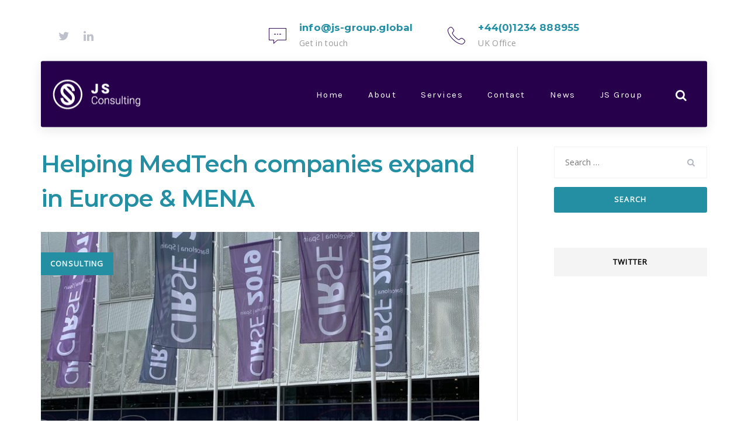

--- FILE ---
content_type: text/html; charset=UTF-8
request_url: https://consulting.js-group.global/expand_europe_mena_medtech
body_size: 15444
content:
<!DOCTYPE html>
<html lang="en-GB">
<head >

	<meta charset="UTF-8">
	<meta name="viewport" content="width=device-width, initial-scale=1.0" />
	<meta http-equiv="X-UA-Compatible" content="IE=edge">
	<link rel="profile" href="https://gmpg.org/xfn/11">
	<meta name="mobile-web-app-capable" content="yes">
<meta name="apple-mobile-web-app-capable" content="yes">
<meta name="apple-mobile-web-app-title" content="JS Consulting - ">
<link rel="pingback" href="https://consulting.js-group.global/xmlrpc.php" />
<title>Physion Appoints JS Consulting in MENA</title>

<!-- The SEO Framework by Sybre Waaijer -->
<meta name="description" content="Physion has appointed JS Consulting as their strategic advisor for the GCC &#038; Middle East regions." />
<meta property="og:image" content="https://consulting.js-group.global/wp-content/uploads/2019/09/CIRSE2019_flags.jpg" />
<meta property="og:image:width" content="1110" />
<meta property="og:image:height" content="940" />
<meta property="og:image:alt" content="CIRSE2019" />
<meta property="og:locale" content="en_GB" />
<meta property="og:type" content="article" />
<meta property="og:title" content="Physion Appoints JS Consulting in MENA" />
<meta property="og:description" content="Physion has appointed JS Consulting as their strategic advisor for the GCC &#038; Middle East regions." />
<meta property="og:url" content="https://consulting.js-group.global/expand_europe_mena_medtech" />
<meta property="og:site_name" content="JS Consulting" />
<meta property="article:published_time" content="2019-09-09T15:03+01:00" />
<meta property="article:modified_time" content="2019-10-24T12:57+01:00" />
<meta property="og:updated_time" content="2019-10-24T12:57+01:00" />
<meta name="twitter:card" content="summary_large_image" />
<meta name="twitter:title" content="Physion Appoints JS Consulting in MENA" />
<meta name="twitter:description" content="Physion has appointed JS Consulting as their strategic advisor for the GCC &#038; Middle East regions." />
<meta name="twitter:image" content="https://consulting.js-group.global/wp-content/uploads/2019/09/CIRSE2019_flags.jpg" />
<meta name="twitter:image:width" content="1110" />
<meta name="twitter:image:height" content="940" />
<meta name="twitter:image:alt" content="CIRSE2019" />
<link rel="shortlink" href="https://consulting.js-group.global/?p=5240" />
<link rel="canonical" href="https://consulting.js-group.global/expand_europe_mena_medtech" />
<script type="application/ld+json">{"@context":"https://schema.org","@type":"BreadcrumbList","itemListElement":[{"@type":"ListItem","position":1,"item":{"@id":"https://consulting.js-group.global/","name":"Bringing Medical Devices to Market | JS Consulting"}},{"@type":"ListItem","position":2,"item":{"@id":"https://consulting.js-group.global/category/consulting","name":"Consulting"}},{"@type":"ListItem","position":3,"item":{"@id":"https://consulting.js-group.global/expand_europe_mena_medtech","name":"Physion Appoints JS Consulting in MENA"}}]}</script>
<!-- / The SEO Framework by Sybre Waaijer | 10.95ms meta | 9.27ms boot -->

<link rel='dns-prefetch' href='//fonts.googleapis.com' />
<link rel='dns-prefetch' href='//s.w.org' />
<link rel="alternate" type="application/rss+xml" title="JS Consulting &raquo; Feed" href="https://consulting.js-group.global/feed" />
	<link rel="shortcut icon" href="https://consulting.js-group.global/wp-content/uploads/2018/04/Favicons_16px.png" />
			<!-- For iPhone -->
		<link rel="apple-touch-icon-precomposed" href="https://consulting.js-group.global/wp-content/uploads/2018/04/Favicons_57px.png">
			<!-- For iPhone 4 Retina display -->
		<link rel="apple-touch-icon" sizes="114x114" href="https://consulting.js-group.global/wp-content/uploads/2018/04/Favicons_114px.png">
			<!-- For iPad -->
		<link rel="apple-touch-icon" sizes="72x72" href="https://consulting.js-group.global/wp-content/uploads/2018/04/Favicons_72px.png">
			<!-- For iPad Retina display -->
		<link rel="apple-touch-icon" sizes="144x144" href="https://consulting.js-group.global/wp-content/uploads/2018/04/Favicons_144px.png">
			<script type="text/javascript">
			window._wpemojiSettings = {"baseUrl":"https:\/\/s.w.org\/images\/core\/emoji\/12.0.0-1\/72x72\/","ext":".png","svgUrl":"https:\/\/s.w.org\/images\/core\/emoji\/12.0.0-1\/svg\/","svgExt":".svg","source":{"concatemoji":"https:\/\/consulting.js-group.global\/wp-includes\/js\/wp-emoji-release.min.js?ver=5.2.23"}};
			!function(e,a,t){var n,r,o,i=a.createElement("canvas"),p=i.getContext&&i.getContext("2d");function s(e,t){var a=String.fromCharCode;p.clearRect(0,0,i.width,i.height),p.fillText(a.apply(this,e),0,0);e=i.toDataURL();return p.clearRect(0,0,i.width,i.height),p.fillText(a.apply(this,t),0,0),e===i.toDataURL()}function c(e){var t=a.createElement("script");t.src=e,t.defer=t.type="text/javascript",a.getElementsByTagName("head")[0].appendChild(t)}for(o=Array("flag","emoji"),t.supports={everything:!0,everythingExceptFlag:!0},r=0;r<o.length;r++)t.supports[o[r]]=function(e){if(!p||!p.fillText)return!1;switch(p.textBaseline="top",p.font="600 32px Arial",e){case"flag":return s([55356,56826,55356,56819],[55356,56826,8203,55356,56819])?!1:!s([55356,57332,56128,56423,56128,56418,56128,56421,56128,56430,56128,56423,56128,56447],[55356,57332,8203,56128,56423,8203,56128,56418,8203,56128,56421,8203,56128,56430,8203,56128,56423,8203,56128,56447]);case"emoji":return!s([55357,56424,55356,57342,8205,55358,56605,8205,55357,56424,55356,57340],[55357,56424,55356,57342,8203,55358,56605,8203,55357,56424,55356,57340])}return!1}(o[r]),t.supports.everything=t.supports.everything&&t.supports[o[r]],"flag"!==o[r]&&(t.supports.everythingExceptFlag=t.supports.everythingExceptFlag&&t.supports[o[r]]);t.supports.everythingExceptFlag=t.supports.everythingExceptFlag&&!t.supports.flag,t.DOMReady=!1,t.readyCallback=function(){t.DOMReady=!0},t.supports.everything||(n=function(){t.readyCallback()},a.addEventListener?(a.addEventListener("DOMContentLoaded",n,!1),e.addEventListener("load",n,!1)):(e.attachEvent("onload",n),a.attachEvent("onreadystatechange",function(){"complete"===a.readyState&&t.readyCallback()})),(n=t.source||{}).concatemoji?c(n.concatemoji):n.wpemoji&&n.twemoji&&(c(n.twemoji),c(n.wpemoji)))}(window,document,window._wpemojiSettings);
		</script>
		<style type="text/css">
img.wp-smiley,
img.emoji {
	display: inline !important;
	border: none !important;
	box-shadow: none !important;
	height: 1em !important;
	width: 1em !important;
	margin: 0 .07em !important;
	vertical-align: -0.1em !important;
	background: none !important;
	padding: 0 !important;
}
</style>
	<link rel='stylesheet' href='https://consulting.js-group.global/wp-includes/css/dist/block-library/style.min.css?ver=5.2.23' media='all' />
<link rel='stylesheet' href='https://consulting.js-group.global/wp-content/plugins/contact-form-7/includes/css/styles.css?ver=5.1.4' media='all' />
<link rel='stylesheet' href='https://consulting.js-group.global/wp-content/plugins/custom-twitter-feeds/css/ctf-styles.min.css?ver=1.4' media='all' />
<link rel='stylesheet' href='https://consulting.js-group.global/wp-content/themes/boo/assets/vendors/rella-font-icon/css/rella-font-icon.min.css' media='all' />
<link rel='stylesheet' href='https://consulting.js-group.global/wp-content/plugins/js_composer/assets/lib/bower/font-awesome/css/font-awesome.min.css?ver=5.6' media='all' />
<link rel='stylesheet' href='https://consulting.js-group.global/wp-content/themes/boo/assets/vendors/bootstrap/css/bootstrap.min.css' media='all' />
<link rel='stylesheet' href='https://consulting.js-group.global/wp-content/themes/boo/assets/vendors/bootstrap/css/bootstrap-1275.min.css' media='all' />
<link rel='stylesheet' href='https://consulting.js-group.global/wp-content/themes/boo/assets/vendors/progressively/progressively.min.css' media='all' />
<link rel='stylesheet' href='https://consulting.js-group.global/wp-content/themes/boo/style.css' media='all' />
<link rel='stylesheet' href='https://consulting.js-group.global/wp-content/themes/boo/assets/css/theme.min.css' media='all' />
<link rel='stylesheet' href='https://consulting.js-group.global/wp-content/themes/boo/assets/css/elements/social-icon/social-icon.min.css' media='all' />
<link rel='stylesheet' href='https://consulting.js-group.global/wp-content/themes/boo/assets/css/elements/media/media.min.css' media='all' />
<link rel='stylesheet' href='https://consulting.js-group.global/wp-content/themes/boo/assets/css/elements/button/button.min.css' media='all' />
<link rel='stylesheet' href='https://consulting.js-group.global/wp-content/themes/boo/assets/css/elements/misc/misc.min.css' media='all' />
<link rel='stylesheet' href='https://consulting.js-group.global/wp-content/themes/boo/assets/vendors/flickity/flickity.min.css' media='all' />
<link rel='stylesheet' href='https://consulting.js-group.global/wp-content/themes/boo/assets/css/elements/carousel/carousel.min.css' media='all' />
<link rel='stylesheet' href='https://consulting.js-group.global/wp-content/themes/boo/assets/css/elements/icon-box/icon-box.min.css' media='all' />
<link rel='stylesheet' href='https://consulting.js-group.global/wp-content/themes/boo/assets/vendors/magnific-popup/magnific-popup.css' media='all' />
<link rel='stylesheet' href='https://consulting.js-group.global/wp-content/themes/boo/assets/vendors/jquery-ui/jquery-ui.min.css' media='all' />
<link rel='stylesheet' href='https://consulting.js-group.global/wp-content/themes/boo/assets/css/elements/contact-form/contact-form.min.css' media='all' />
<link rel='stylesheet' href='https://consulting.js-group.global/wp-content/themes/boo/assets/css/elements/custom-menu/custom-menu.min.css' media='all' />
<link rel='stylesheet' href='https://consulting.js-group.global/wp-content/themes/boo/assets/css/elements/latest-posts/latest-posts.min.css' media='all' />
<link rel='stylesheet' href='https://consulting.js-group.global/wp-content/themes/boo/assets/css/custom.css' media='all' />
<link rel='stylesheet' href='https://consulting.js-group.global/wp-content/plugins/js_composer/assets/css/js_composer.min.css?ver=5.6' media='all' />
<link rel='stylesheet' href='https://fonts.googleapis.com/css?family=Montserrat%3A100%2C200%2C300%2C400%2C500%2C600%2C700%2C800%2C900%2C100italic%2C200italic%2C300italic%2C400italic%2C500italic%2C600italic%2C700italic%2C800italic%2C900italic%7COpen+Sans%3A400%7CKarla%3A400%2C700%2C400italic%2C700italic&#038;subset=latin&#038;ver=5.2.23' media='all' />
<link rel='stylesheet' href='//consulting.js-group.global/wp-content/uploads/rella-styles/rella-css-5240.css?timestamp=1572041914&#038;ver=5.2.23' media='all' />
<script>if (document.location.protocol != "https:") {document.location = document.URL.replace(/^http:/i, "https:");}</script><script src='https://consulting.js-group.global/wp-includes/js/jquery/jquery.js?ver=1.12.4-wp'></script>
<script src='https://consulting.js-group.global/wp-includes/js/jquery/jquery-migrate.min.js?ver=1.4.1'></script>
<script type='text/javascript'>
/* <![CDATA[ */
var ajax_login_object = {"ajaxurl":"https:\/\/consulting.js-group.global\/wp-admin\/admin-ajax.php","redirecturl":"\/expand_europe_mena_medtech","loadingmessage":"Sending user info, please wait..."};
/* ]]> */
</script>
<script src='https://consulting.js-group.global/wp-content/themes/boo/assets/js/ajax-login-script.js?ver=5.2.23'></script>
<script src='https://consulting.js-group.global/wp-content/themes/boo/assets/vendors/modernizr.min.js'></script>
<script src='https://consulting.js-group.global/wp-content/themes/boo/assets/vendors/img-aspect-ratio.min.js'></script>
<link rel='https://api.w.org/' href='https://consulting.js-group.global/wp-json/' />
<link rel="EditURI" type="application/rsd+xml" title="RSD" href="https://consulting.js-group.global/xmlrpc.php?rsd" />
<link rel="wlwmanifest" type="application/wlwmanifest+xml" href="https://consulting.js-group.global/wp-includes/wlwmanifest.xml" /> 
<link rel="alternate" type="application/json+oembed" href="https://consulting.js-group.global/wp-json/oembed/1.0/embed?url=https%3A%2F%2Fconsulting.js-group.global%2Fexpand_europe_mena_medtech" />
<link rel="alternate" type="text/xml+oembed" href="https://consulting.js-group.global/wp-json/oembed/1.0/embed?url=https%3A%2F%2Fconsulting.js-group.global%2Fexpand_europe_mena_medtech&#038;format=xml" />

		<script>
			(function(i,s,o,g,r,a,m){i['GoogleAnalyticsObject']=r;i[r]=i[r]||function(){
			(i[r].q=i[r].q||[]).push(arguments)},i[r].l=1*new Date();a=s.createElement(o),
			m=s.getElementsByTagName(o)[0];a.async=1;a.src=g;m.parentNode.insertBefore(a,m)
			})(window,document,'script','https://www.google-analytics.com/analytics.js','ga');
			ga('create', 'UA-122993250-1', 'auto');
			
			ga('send', 'pageview');
		</script>

	<meta name="generator" content="Powered by WPBakery Page Builder - drag and drop page builder for WordPress."/>
<!--[if lte IE 9]><link rel="stylesheet" type="text/css" href="https://consulting.js-group.global/wp-content/plugins/js_composer/assets/css/vc_lte_ie9.min.css" media="screen"><![endif]--><link rel="icon" href="https://consulting.js-group.global/wp-content/uploads/2018/05/cropped-512x512-01-32x32.png" sizes="32x32" />
<link rel="icon" href="https://consulting.js-group.global/wp-content/uploads/2018/05/cropped-512x512-01-192x192.png" sizes="192x192" />
<link rel="apple-touch-icon-precomposed" href="https://consulting.js-group.global/wp-content/uploads/2018/05/cropped-512x512-01-180x180.png" />
<meta name="msapplication-TileImage" content="https://consulting.js-group.global/wp-content/uploads/2018/05/cropped-512x512-01-270x270.png" />
<noscript><style type="text/css"> .wpb_animate_when_almost_visible { opacity: 1; }</style></noscript><style type="text/css" data-type="vc_shortcodes-custom-css">.vc_custom_1524922227379{padding-top: 0px !important;}.vc_custom_1493098917863{padding-top: 35px !important;padding-bottom: 73px !important;background-color: #ffffff !important;}.vc_custom_1524998853278{margin-right: 30px !important;}.vc_custom_1524923222789{margin-right: 30px !important;}</style><style type="text/css" data-type="vc_shortcodes-custom-css">.vc_custom_1524920913848{background-color: #27004b !important;}.vc_custom_1524920929283{margin-top: 0px !important;padding-top: 20px !important;padding-bottom: 15px !important;background-color: #1a0033 !important;}.vc_custom_1502467357171{margin-bottom: 40px !important;padding-right: 40px !important;}.vc_custom_1502467328376{padding-left: 50px !important;}.vc_custom_1524920372017{margin-bottom: 30px !important;}.vc_custom_1526644405025{margin-bottom: 24px !important;}.vc_custom_1484504955550{margin-top: 0px !important;margin-bottom: 30px !important;}.vc_custom_1484505191587{margin-top: 0px !important;margin-bottom: 30px !important;}.vc_custom_1484505207063{margin-top: 0px !important;margin-bottom: 30px !important;}.vc_custom_1502467727340{padding-top: 0px !important;}.vc_custom_1502467400871{padding-top: 5px !important;}.vc_custom_1524920753464{margin-bottom: 0px !important;}</style><meta name="google-site-verification" content="U2YkxZjY8sksuyqQc0h4Acg4sj11m_jSht_OYpDagZo" />
</head>

<body data-rsssl=1 class="post-template-default single single-post postid-5240 single-format-standard has-sidebar progressive-load-activated layout-1275 footer-fixed wpb-js-composer js-comp-ver-5.6 vc_responsive">

	<section><h2 class="screen-reader-text">Skip links</h2><ul class="rella-skip-link screen-reader-text"><li><a href="#primary" class="screen-reader-shortcut"> Skip to primary navigation</a></li><li><a href="#content" class="screen-reader-shortcut"> Skip to content</a></li></ul></section>

	<div id="wrap">

		<header class="header site-header main-header navbar navbar-default     " data-wait-for-images="true" data-add-mobile-submenutoggle="false" id="header" itemscope="itemscope" itemtype="http://schema.org/WPHeader">

	<section class="vc_section vc_custom_1524922227379 pulled-up main-bar-container"><div class="container"><div class="row"><div class="col-md-12"><div class="main-bar round solid shadowed" style="background-color: #27004b;"><div data-row-brightness="light" class="vc_row wpb_row vc_row-fluid rella-row-shadowbox-697b0922bc923" style=""><div class="wpb_column vc_column_container vc_col-sm-12" ><div class="vc_column-inner "  style=""><div class="wpb_wrapper"><style>.main-nav > li{font-family:Karla;}.main-header.mobile .main-nav li, #mobile-nav .main-nav > li{font-family:Karla;}.navbar-default .main-nav > li > a, .navbar-default .main-nav > li > a:focus{color:rgba(255,255,255,1);}.navbar-default .main-nav > li > a > .link-icon svg{fill:rgba(255,255,255,1);stroke:rgba(255,255,255,1);}.navbar-default .main-nav > li > a > i{color:rgba(79,9,144,1);}.navbar-default .main-bar-container .main-nav > li > a:after,.navbar-default .main-bar-container .main-nav > li > a > .link-txt:after{background-color:rgba(79,9,144,1);}.navbar-default .main-nav > li > a:hover,.navbar-default .main-nav > li.current-menu-item > a,.navbar-default .main-nav > li.active > a{color:rgba(133,0,255,1);}.navbar-default .main-nav > li > a:hover > .link-icon svg, .navbar-default .main-nav > li.active > a > .link-icon svg, .navbar-default .main-nav > li.current-menu-item > a > .link-icon svg, .navbar-default .main-nav > li.current_page_item > a > .link-icon svg{fill:rgba(133,0,255,1);stroke:rgba(133,0,255,1);}.navbar-default .main-nav > li mark.style2{background-color:rgba(133,0,255,1);}.navbar-default .main-nav > li mark.style2:before{border-top-color:rgba(133,0,255,1);}.main-header .main-bar-container .social-icon li a, .main-header .main-bar-container .module-cart .module-trigger,.main-header .main-bar-container .module-wishlist .module-trigger,.main-header .main-bar-container .module-search-form > .module-trigger{color:rgba(255,255,255,1);}.main-header .main-bar-container .social-icon li a:hover{color:rgba(79,9,144,1);}</style><div class="navbar-header hidden-lg hidden-md">
	<button type="button" class="navbar-toggle collapsed" data-toggle="collapse" data-target="#main-header-nav" aria-expanded="false">
		<span class="sr-only">Toggle navigation</span>
		<span class="icon-bar"></span>
		<span class="icon-bar"></span>
		<span class="icon-bar"></span>
	</button>
	<a href="https://consulting.js-group.global/" class="navbar-brand">
		<img src="https://consulting.js-group.global/wp-content/uploads/2018/05/Consulting_Mobile_Logo.png" data-rjs="https://consulting.js-group.global/wp-content/uploads/2018/05/Consulting_Mobile_Logo.png" alt="JS Consulting"/>	</a>
</div>


<a href="https://consulting.js-group.global/" class="navbar-brand hidden-sm hidden-xs no-tb-padding">
	<span class="brand-inner">
					
				<img src="https://consulting.js-group.global/wp-content/uploads/2018/04/Logo_Sml_white.png" data-rjs="https://consulting.js-group.global/wp-content/uploads/2018/04/Logo_Sml_white.png" alt="JS Consulting"/>	</span>
</a>


<div id="main-header-nav" class="collapse navbar-collapse"><ul id="menu-mainmenu" class="nav navbar-nav main-nav"><li id="menu-item-88" class="menu-item menu-item-type-post_type menu-item-object-page menu-item-home menu-item-88"><a href="https://consulting.js-group.global/"><span class="link-txt">Home</span></a></li>
<li id="menu-item-4506" class="menu-item menu-item-type-post_type menu-item-object-page menu-item-4506"><a href="https://consulting.js-group.global/about"><span class="link-txt">About</span></a></li>
<li id="menu-item-4507" class="menu-item menu-item-type-post_type menu-item-object-page menu-item-4507"><a href="https://consulting.js-group.global/services"><span class="link-txt">Services</span></a></li>
<li id="menu-item-4504" class="menu-item menu-item-type-post_type menu-item-object-page menu-item-4504"><a href="https://consulting.js-group.global/contact"><span class="link-txt">Contact</span></a></li>
<li id="menu-item-4505" class="menu-item menu-item-type-post_type menu-item-object-page menu-item-4505"><a href="https://consulting.js-group.global/news"><span class="link-txt">News</span></a></li>
<li id="menu-item-5156" class="menu-item menu-item-type-custom menu-item-object-custom menu-item-5156"><a href="http://www.js-group.global"><span class="link-txt">JS Group</span></a></li>
</ul></div><style>.header-module.module-search-form .module-trigger{color:#ffffff;}</style>
<div class="header-module module-search-form style-simple">

	<span class="module-trigger md" data-target="#search-style-simple">
		<i class="fa fa-search"></i>
	</span>

	<div class="module-container" id="search-style-simple">
		<form role="search" method="get" class="search-form" action="https://consulting.js-group.global/">
            <span class="screen-reader-text">Search for:</span>
            <input type="search" class="search-field" placeholder="search your infinite universe" value="" name="s" />
			<button type="submit"><i class="fa fa-long-arrow-right"></i></button>
		</form>
	</div><!-- /module-container -->

</div><!-- /module --></div></div></div><script type="text/javascript">(function($) {$("head").append("<style>.rella-row-shadowbox-697b0922bc923{-webkit-box-shadow:;-moz-box-shadow:;box-shadow:;}</style>");})(jQuery);</script></div></div></div></div></div></section><section class="vc_section vc_custom_1493098917863 no-side-spacing secondary-bar vc_section-has-fill"><div class="container"><div data-row-brightness="light" class="vc_row wpb_row vc_row-fluid rella-row-shadowbox-697b0922c1e1c vc_row-o-content-middle vc_row-flex" style=""><div class="wpb_column vc_column_container vc_col-sm-12 vc_col-md-4" ><div class="vc_column-inner "  style=""><div class="wpb_wrapper"><div id="ra_header_container_697b0922c2263" class="modules-container ra_header_container_697b0922c2263  "><div class="header-module lang-switch-module "></div>
<div class="header-module"><style>.ra_social_icons_697b0922c28c2.social-icon{font-size:20px;}.ra_social_icons_697b0922c28c2.social-icon a{color:rgba(40,51,84,0.3) !important;background-color: !important;}.ra_social_icons_697b0922c28c2.social-icon li{border-color: !important;}.ra_social_icons_697b0922c28c2.social-icon li a:hover{color:#248fa3 !important;}.ra_social_icons_697b0922c28c2.social-icon a:hover{background-color: !important;}</style><ul class="social-icon social-icon-lg ra_social_icons_697b0922c28c2" id=ra_social_icons_697b0922c28c2>
<li><a href="https://twitter.com/JSGroupGlobal" target="_blank"><i class="fa fa-twitter"></i></a></li><li><a href="https://www.linkedin.com/company/js-group-global/" target="_blank"><i class="fa fa-linkedin"></i></a></li></ul>
</div>
</div></div></div></div><div class="wpb_column vc_column_container vc_col-sm-12 vc_col-md-8" ><div class="vc_column-inner "  style=""><div class="wpb_wrapper"><div id="ra_header_container_697b0922c2d14" class="modules-container ra_header_container_697b0922c2d14  "><div class="header-module"><style>.ra_icon_box_697b0922c2f75 .icon-container{color:#27004b;font-size:30px;}.ra_icon_box_697b0922c2f75 h3{color:#248fa3;}</style>
<div class="icon-box icon-box-ci icon-box-sm icon-box-heading-sm icon-box-side icon-middle ra_icon_box_697b0922c2f75 vc_custom_1524998853278"  id="ra_icon_box_697b0922c2f75">

		<span class="icon-container"><i class="icon-basic_elaboration_message_dots"></i></span>
	
	<div class="contents">
				<h3>info@js-group.global</h3>		<p>Get in touch</p>
				
	</div>
</div>
</div>
<div class="header-module"><style>.ra_icon_box_697b0922c3227 .icon-container{color:#27004b;font-size:30px;}.ra_icon_box_697b0922c3227 h3{color:#248fa3;}</style>
<div class="icon-box icon-box-ci icon-box-sm icon-box-heading-sm icon-box-side icon-middle ra_icon_box_697b0922c3227 vc_custom_1524923222789"  id="ra_icon_box_697b0922c3227">

		<span class="icon-container"><i class="icon-phone5"></i></span>
	
	<div class="contents">
				<h3> +44(0)1234 888955</h3>		<p>UK Office</p>
				
	</div>
</div>
</div>
</div></div></div></div><script type="text/javascript">(function($) {$("head").append("<style>.rella-row-shadowbox-697b0922c1e1c{-webkit-box-shadow:;-moz-box-shadow:;box-shadow:;}</style>");})(jQuery);</script></div></div></section>
</header>
		<main class="content" id="content">
			<div class="container">			<div class="row"><div class="col-md-8 contents-container"><div class="contents-container blog-single">

	<div class="contents">

		<article class="blog-post post-5240 post type-post status-publish format-standard has-post-thumbnail hentry category-consulting" id="post-5240" itemscope="itemscope" itemtype="http://schema.org/BlogPosting" itemprop="blogPost">
			
			<link itemprop="mainEntityOfPage" href="https://consulting.js-group.global/expand_europe_mena_medtech" />

							<h1 class="entry-title" itemprop="headline">Helping MedTech companies expand in Europe &#038; MENA</h1>			
				<figure class="post-image hmedia">
		<div itemprop="image" itemscope="itemscope" itemtype="http://schema.org/ImageObject">
	<img width="765" height="400" src="https://consulting.js-group.global/wp-content/uploads/2019/09/CIRSE2019_flags-765x400-30x16.jpg" class="attachment-rella-thumbnail-post size-rella-thumbnail-post progressive__img progressive--not-loaded" alt="Helping MedTech companies expand in Europe &#038; MENA" data-rjs="https://consulting.js-group.global/wp-content/uploads/2019/09/CIRSE2019_flags-1110x800.jpg" itemprop="url" srcset="" data-progressive="https://consulting.js-group.global/wp-content/uploads/2019/09/CIRSE2019_flags-765x400.jpg" /><div class="tags"><a rel="category" href="https://consulting.js-group.global/category/consulting">Consulting</a></div>		</div>
	</figure>
	

			<div class="post-contents">
								
				
				<header>

					<div class="post-info">
						<span><a href="https://consulting.js-group.global/expand_europe_mena_medtech"><i class="fa fa-clock-o"></i> <time class="entry-published updated" datetime="2019-09-09T15:03:06+00:00" itemprop="datePublished" title="Monday, September 9, 2019, 3:03 pm" >9th September 2019</time></a></span>
							<span class="entry-author" itemprop="author" itemscope="itemscope" itemtype="http://schema.org/Person">
		<span itemprop="name">
			<a class="url fn" href="https://consulting.js-group.global/author/catriona-riley" title="Posts by Catriona Riley" rel="author"><i class="fa fa-user"></i> Catriona Riley</a>		</span>
	</span>
							
						
												
												
							<span>
															</span>
					</div><!-- /.post-info -->

				</header>

				<div class="entry-content">
					<div data-row-brightness="light" class="vc_row wpb_row vc_row-fluid rella-row-shadowbox-697b0922eb132" style=""><div class="wpb_column vc_column_container vc_col-sm-12" ><div class="vc_column-inner "  style=""><div class="wpb_wrapper">
	<div class="wpb_text_column wpb_content_element ">
		<div class="wpb_wrapper">
			<p><b>Murat Celebi is meeting innovative MedTech companies at CIRSE2019 &#8211; is international expansion in your strategy?</b></p>
<p><span id="more-5240"></span></p>
<p>Murat Celebi, Clinical Marketing Director, is in Barcelona on the 9th and 10th of September at CIRSE2019, meeting established clients as well as MedTech companies looking to expand internationally.</p>
<p>Whether you are an established player in your own country or a growing startup, going international can seem a big step.</p>
<blockquote><p>
The temptation is to postpone the move abroad until &#8216;the time is right&#8217; &#8211; but this is likely to be too late.
</p></blockquote>
<p>It is common for companies to develop similar products in different countries without realising they are competitors, seeing their product as unique, though they both solve similar customer problems. This means that the company that expands first, even if they are not quite ready, is likely to sweep away their competitor.</p>
<p>Marketing in-country early, moving quickly, using experienced advisors to solve regulatory and logistics problems, all of these factors will bring success. <strong>Waiting for the perfect time will see your company left behind.</strong></p>
<p>Contrary to popular belief, foreign expansion is cheaper and easier than most entrepreneurs think. If you don&#8217;t believe this, get in touch with Murat find out how we can help you expand into Europe and the Middle East/North Africa regions without slowing down your growth at home.</p>
<p>To speak to Murat direct, call +44 (0)7821-701014 or <a class="" href="https://consulting.js-group.global/contact" target="" rel="noopener noreferrer">send us an email</a> to arrange a call at your convenience.</p>

		</div>
	</div>
</div></div></div><script type="text/javascript">(function($) {$("head").append("<style>.rella-row-shadowbox-697b0922eb132{-webkit-box-shadow:;-moz-box-shadow:;box-shadow:;}</style>");})(jQuery);</script></div>
				</div>
									<div class="post-share">		<ul class="social-icon semi-round rectangle bordered branded-text">
			<li><a target="_blank" href="https://www.facebook.com/sharer/sharer.php?u=https://consulting.js-group.global/expand_europe_mena_medtech"><i class="fa fa-facebook"></i></a></li>
			<li><a target="_blank" href="https://twitter.com/home?status=https://consulting.js-group.global/expand_europe_mena_medtech - Helping MedTech companies expand in Europe &#038; MENA"><i class="fa fa-twitter"></i></a></li>
						<li><a target="_blank" href="https://pinterest.com/pin/create/button/?url=&amp;media=https://consulting.js-group.global/wp-content/uploads/2019/09/CIRSE2019_flags.jpg&amp;description=Helping+MedTech+companies+expand+in+Europe+%26%23038%3B+MENA"><i class="fa fa-pinterest-p"></i></a></li>
						<li><a target="_blank" href="https://plus.google.com/share?url=https://consulting.js-group.global/expand_europe_mena_medtech"><i class="fa fa-google"></i></a></li>
			<li><a target="_blank" href="https://www.linkedin.com/shareArticle?mini=true&url=https://consulting.js-group.global/expand_europe_mena_medtech&amp;title=Helping+MedTech+companies+expand+in+Europe+%26%23038%3B+MENA&amp;source=JS Consulting"><i class="fa fa-linkedin"></i></a></li>
		</ul>
		</div>				
				<div class="post-nav">

	<nav class="navigation post-navigation">
        <h2 class="screen-reader-text">Post navigation</h2>
        <a class="prev h4 no-margin" href="https://consulting.js-group.global/physion_strategic_advisor_jsconsulting-2" rel="prev">Are you attending BAUS 2019?</a><a class="next h4 no-margin" href="https://consulting.js-group.global/wearable-medtech-wireless" rel="next">Wearable healthcare solutions</a>    </nav>

</div><!-- /.post-nav -->
								
				
				<div class="post-related">

	<div class="row">

		<div class="col-md-12">
			<h4>You may also like</h4>
		</div>

				<div class="col-md-6">

			<article class="blog-post hentry entry">
				
								
					<figure class="post-image hmedia">
						<a href="https://consulting.js-group.global/renalguard-jsmedical-uk">
							<img width="370" height="190" src="https://consulting.js-group.global/wp-content/uploads/2019/10/CloseUp_Front-16627-post-image-370x190-30x15.jpg" class="attachment-rella-related-post size-rella-related-post progressive__img progressive--not-loaded" alt="JS Medical named RenalGuard&#8217;s new UK Distributor" data-rjs="https://consulting.js-group.global/wp-content/uploads/2019/10/CloseUp_Front-16627-post-image-370x190.jpg" srcset="" data-progressive="https://consulting.js-group.global/wp-content/uploads/2019/10/CloseUp_Front-16627-post-image-370x190.jpg" />						</a>
					</figure><!-- /.main-image -->
				
				<div class="post-contents">

					<header>

						<h2 class="entry-title h4"><a href="https://consulting.js-group.global/renalguard-jsmedical-uk" rel="bookmark">JS Medical named RenalGuard&#8217;s new UK Distributor</a></h2>
						<div class="post-info">

							<span><time class="entry-published updated" datetime="2019-10-07T12:40:26+00:00" itemprop="datePublished" title="Monday, October 7, 2019, 12:40 pm">Oct 7</time></span>
								<span class="entry-author" itemprop="author" itemscope="itemscope" itemtype="http://schema.org/Person">
		<span itemprop="name">
			<a class="url fn" href="https://consulting.js-group.global/author/catriona-riley" title="Posts by Catriona Riley" rel="author">Catriona Riley</a>		</span>
	</span>
	
						</div><!-- /.post-info -->

					</header>

				</div><!-- /.contents -->

			</article><!-- /.blog-post -->

		</div><!-- /.col-md-6 -->
				<div class="col-md-6">

			<article class="blog-post hentry entry">
				
								
					<figure class="post-image hmedia">
						<a href="https://consulting.js-group.global/wearable-medtech-wireless">
							<img width="370" height="190" src="https://consulting.js-group.global/wp-content/uploads/2019/09/wireless_sticker-370x190-30x15.jpg" class="attachment-rella-related-post size-rella-related-post progressive__img progressive--not-loaded" alt="Wearable healthcare solutions" data-rjs="https://consulting.js-group.global/wp-content/uploads/2019/09/wireless_sticker-370x190.jpg" srcset="" data-progressive="https://consulting.js-group.global/wp-content/uploads/2019/09/wireless_sticker-370x190.jpg" />						</a>
					</figure><!-- /.main-image -->
				
				<div class="post-contents">

					<header>

						<h2 class="entry-title h4"><a href="https://consulting.js-group.global/wearable-medtech-wireless" rel="bookmark">Wearable healthcare solutions</a></h2>
						<div class="post-info">

							<span><time class="entry-published updated" datetime="2019-09-25T11:48:21+00:00" itemprop="datePublished" title="Wednesday, September 25, 2019, 11:48 am">Sep 25</time></span>
								<span class="entry-author" itemprop="author" itemscope="itemscope" itemtype="http://schema.org/Person">
		<span itemprop="name">
			<a class="url fn" href="https://consulting.js-group.global/author/catriona-riley" title="Posts by Catriona Riley" rel="author">Catriona Riley</a>		</span>
	</span>
	
						</div><!-- /.post-info -->

					</header>

				</div><!-- /.contents -->

			</article><!-- /.blog-post -->

		</div><!-- /.col-md-6 -->
				<div class="col-md-6">

			<article class="blog-post hentry entry">
				
								
					<figure class="post-image hmedia">
						<a href="https://consulting.js-group.global/physion_strategic_advisor_jsconsulting-2">
							<img width="370" height="190" src="https://consulting.js-group.global/wp-content/uploads/2019/06/BAUS2019-370x190-30x15.jpg" class="attachment-rella-related-post size-rella-related-post progressive__img progressive--not-loaded" alt="Are you attending BAUS 2019?" data-rjs="https://consulting.js-group.global/wp-content/uploads/2019/06/BAUS2019-370x190.jpg" srcset="" data-progressive="https://consulting.js-group.global/wp-content/uploads/2019/06/BAUS2019-370x190.jpg" />						</a>
					</figure><!-- /.main-image -->
				
				<div class="post-contents">

					<header>

						<h2 class="entry-title h4"><a href="https://consulting.js-group.global/physion_strategic_advisor_jsconsulting-2" rel="bookmark">Are you attending BAUS 2019?</a></h2>
						<div class="post-info">

							<span><time class="entry-published updated" datetime="2019-06-18T13:02:59+00:00" itemprop="datePublished" title="Tuesday, June 18, 2019, 1:02 pm">Jun 18</time></span>
								<span class="entry-author" itemprop="author" itemscope="itemscope" itemtype="http://schema.org/Person">
		<span itemprop="name">
			<a class="url fn" href="https://consulting.js-group.global/author/catriona-riley" title="Posts by Catriona Riley" rel="author">Catriona Riley</a>		</span>
	</span>
	
						</div><!-- /.post-info -->

					</header>

				</div><!-- /.contents -->

			</article><!-- /.blog-post -->

		</div><!-- /.col-md-6 -->
				<div class="col-md-6">

			<article class="blog-post hentry entry">
				
								
					<figure class="post-image hmedia">
						<a href="https://consulting.js-group.global/europcr-jsmedical-robin-luper-renalguard">
							<img width="370" height="190" src="https://consulting.js-group.global/wp-content/uploads/2019/05/renalguard-robinluper-europcr-370x190-30x15.jpg" class="attachment-rella-related-post size-rella-related-post progressive__img progressive--not-loaded" alt="RenalGuard at EuroPCR 2019" data-rjs="https://consulting.js-group.global/wp-content/uploads/2019/05/renalguard-robinluper-europcr-370x190.jpg" srcset="" data-progressive="https://consulting.js-group.global/wp-content/uploads/2019/05/renalguard-robinluper-europcr-370x190.jpg" />						</a>
					</figure><!-- /.main-image -->
				
				<div class="post-contents">

					<header>

						<h2 class="entry-title h4"><a href="https://consulting.js-group.global/europcr-jsmedical-robin-luper-renalguard" rel="bookmark">RenalGuard at EuroPCR 2019</a></h2>
						<div class="post-info">

							<span><time class="entry-published updated" datetime="2019-05-28T13:07:39+00:00" itemprop="datePublished" title="Tuesday, May 28, 2019, 1:07 pm">May 28</time></span>
								<span class="entry-author" itemprop="author" itemscope="itemscope" itemtype="http://schema.org/Person">
		<span itemprop="name">
			<a class="url fn" href="https://consulting.js-group.global/author/catriona-riley" title="Posts by Catriona Riley" rel="author">Catriona Riley</a>		</span>
	</span>
	
						</div><!-- /.post-info -->

					</header>

				</div><!-- /.contents -->

			</article><!-- /.blog-post -->

		</div><!-- /.col-md-6 -->
				<div class="col-md-6">

			<article class="blog-post hentry entry">
				
								
					<figure class="post-image hmedia">
						<a href="https://consulting.js-group.global/physion_strategic_advisor_jsconsulting">
							<img width="370" height="190" src="https://consulting.js-group.global/wp-content/uploads/2019/03/EMDA-logo-370x190-30x15.jpg" class="attachment-rella-related-post size-rella-related-post progressive__img progressive--not-loaded" alt="Physion Appoints JS Consulting" data-rjs="https://consulting.js-group.global/wp-content/uploads/2019/03/EMDA-logo-370x190.jpg" srcset="" data-progressive="https://consulting.js-group.global/wp-content/uploads/2019/03/EMDA-logo-370x190.jpg" />						</a>
					</figure><!-- /.main-image -->
				
				<div class="post-contents">

					<header>

						<h2 class="entry-title h4"><a href="https://consulting.js-group.global/physion_strategic_advisor_jsconsulting" rel="bookmark">Physion Appoints JS Consulting</a></h2>
						<div class="post-info">

							<span><time class="entry-published updated" datetime="2019-03-08T07:58:29+00:00" itemprop="datePublished" title="Friday, March 8, 2019, 7:58 am">Mar 8</time></span>
								<span class="entry-author" itemprop="author" itemscope="itemscope" itemtype="http://schema.org/Person">
		<span itemprop="name">
			<a class="url fn" href="https://consulting.js-group.global/author/catriona-riley" title="Posts by Catriona Riley" rel="author">Catriona Riley</a>		</span>
	</span>
	
						</div><!-- /.post-info -->

					</header>

				</div><!-- /.contents -->

			</article><!-- /.blog-post -->

		</div><!-- /.col-md-6 -->
				<div class="col-md-6">

			<article class="blog-post hentry entry">
				
								
					<figure class="post-image hmedia">
						<a href="https://consulting.js-group.global/azerbaijan_renalguard_robin_luper_seminar">
							<img width="370" height="190" src="https://consulting.js-group.global/wp-content/uploads/2019/02/Capture-370x190-30x15.jpg" class="attachment-rella-related-post size-rella-related-post progressive__img progressive--not-loaded" alt="RenalGuard On Television In Azerbaijan" data-rjs="https://consulting.js-group.global/wp-content/uploads/2019/02/Capture-370x190.jpg" srcset="" data-progressive="https://consulting.js-group.global/wp-content/uploads/2019/02/Capture-370x190.jpg" />						</a>
					</figure><!-- /.main-image -->
				
				<div class="post-contents">

					<header>

						<h2 class="entry-title h4"><a href="https://consulting.js-group.global/azerbaijan_renalguard_robin_luper_seminar" rel="bookmark">RenalGuard On Television In Azerbaijan</a></h2>
						<div class="post-info">

							<span><time class="entry-published updated" datetime="2019-02-15T09:47:49+00:00" itemprop="datePublished" title="Friday, February 15, 2019, 9:47 am">Feb 15</time></span>
								<span class="entry-author" itemprop="author" itemscope="itemscope" itemtype="http://schema.org/Person">
		<span itemprop="name">
			<a class="url fn" href="https://consulting.js-group.global/author/catriona-riley" title="Posts by Catriona Riley" rel="author">Catriona Riley</a>		</span>
	</span>
	
						</div><!-- /.post-info -->

					</header>

				</div><!-- /.contents -->

			</article><!-- /.blog-post -->

		</div><!-- /.col-md-6 -->
		
	</div><!-- /.row -->

</div><!-- /.post-related -->


				
			</div><!-- /.contents -->
			
				<div class="publisher-img hidden" itemprop="publisher" itemscope itemtype="https://schema.org/Organization">
					<div itemprop="logo" itemscope itemtype="https://schema.org/ImageObject">
						<img src="https://consulting.js-group.global/wp-content/themes/boo/assets/img/logo/logo.png" width="124" height="84"/>
						<meta itemprop="url" content="https://consulting.js-group.global/wp-content/themes/boo/assets/img/logo/logo.png">
						<meta itemprop="width" content="124">
						<meta itemprop="height" content="84">
					</div>
				<meta itemprop="name" content="Catriona Riley">
	
					</div>
	
				<meta itemprop="dateModified" content="2019-09-09T15:03:06+00:00"/>

		</article><!-- #post-## -->

	</div>

</div>

			</div><!-- /content --><div class="col-md-3 col-md-offset-1 sidebar-container">
	<aside class="main-sidebar" >
		<div id="search-2" class="widget widget_search"><form role="search" method="get" class="search-form" action="https://consulting.js-group.global/">
				<label>
					<span class="screen-reader-text">Search for:</span>
					<input type="search" class="search-field" placeholder="Search &hellip;" value="" name="s" />
				</label>
				<input type="submit" class="search-submit" value="Search" />
			</form></div><div id="custom-twitter-feeds-widget-2" class="widget widget_custom-twitter-feeds-widget"><h3 class="widget-title">Twitter</h3><div id="ctf" class="ctf" data-ctfshortcode="{}"><div class="ctf-error"><div class="ctf-error-user"></div></div></div></div>	</aside>
</div></div>			</div>		</main><!-- #content -->
		<style>#footer {background-color: #27004b;color: #a0aec6;padding-top: 80px;padding-bottom: 0.0001px}#footer a:not(.btn) { color: #a0aec6 }#footer a:not(.btn):hover { color: #ffffff }#footer a:not(.btn):active { color: #ffffff }</style><footer class="main-footer site-footer footer" id="footer" itemscope="itemscope" itemtype="http://schema.org/WPFooter" data-fixed="true">

	<div class="container">

		<div data-row-brightness="light" class="vc_row wpb_row vc_row-fluid vc_custom_1524920913848 rella-row-shadowbox-697b092369982 vc_row-has-fill vc_row-o-equal-height vc_row-flex" style=""><div class="wpb_column vc_column_container vc_col-sm-6 vc_col-lg-offset-0 vc_col-lg-3 vc_col-sm-offset-0 rella-column-responsive-697b092369bcc" ><div class="vc_column-inner vc_custom_1502467357171"  style=""><div class="wpb_wrapper">
	<div class="wpb_single_image wpb_content_element vc_align_left  vc_custom_1524920372017" >
		
		<figure class="wpb_wrapper vc_figure">
			<div class="vc_single_image-wrapper   vc_box_border_grey"><svg id="Layer_1" data-name="Layer 1" xmlns="http://www.w3.org/2000/svg" viewBox="0 0 90.49 32.4"><defs><style>.cls-1{fill:#fff;}</style></defs><title>Consulting_White-02</title><path class="cls-1" d="M17.88,2.29a14,14,0,1,0,14,14A14,14,0,0,0,17.88,2.29Zm0,26.68A12.68,12.68,0,1,1,30.56,16.29,12.7,12.7,0,0,1,17.88,29Zm4.28-16.12h2.48A6.76,6.76,0,1,0,13,17.56h0l6.22,6.22a4.35,4.35,0,0,1-1.36.22,4.28,4.28,0,0,1-4.28-4.28H11.12A6.76,6.76,0,1,0,22.73,15h0L16.52,8.8a4.09,4.09,0,0,1,1.36-.23A4.28,4.28,0,0,1,22.16,12.85Zm-1.24,3.84v0a4.28,4.28,0,0,1,.37,5.62l-6.44-6.44h0a4.3,4.3,0,0,1-1.25-3,4.26,4.26,0,0,1,.88-2.59Z"/><path class="cls-1" d="M44.61,6.22h2.17v6.2a3,3,0,0,1-.4,1.54,2.68,2.68,0,0,1-1.12,1,3.4,3.4,0,0,1-1.6.38,3.26,3.26,0,0,1-2.29-.75,2.68,2.68,0,0,1-.82-2.11h2.18a1.42,1.42,0,0,0,.22.9.83.83,0,0,0,.71.28.8.8,0,0,0,.7-.34,1.59,1.59,0,0,0,.25-.94Z"/><path class="cls-1" d="M55.35,12.85a.88.88,0,0,0-.34-.74,4,4,0,0,0-1.19-.55A13.21,13.21,0,0,1,52.43,11a2.62,2.62,0,0,1-1.75-2.37,2.11,2.11,0,0,1,.43-1.32,3,3,0,0,1,1.24-.9,4.93,4.93,0,0,1,1.8-.31,4.27,4.27,0,0,1,1.75.34,2.8,2.8,0,0,1,1.2,1,2.64,2.64,0,0,1,.43,1.47H55.35A1.12,1.12,0,0,0,55,8a1.34,1.34,0,0,0-.92-.3,1.5,1.5,0,0,0-.92.26.8.8,0,0,0-.34.65.82.82,0,0,0,.37.63,4.74,4.74,0,0,0,1.31.58,8.58,8.58,0,0,1,1.54.65,2.6,2.6,0,0,1,1.47,2.33,2.2,2.2,0,0,1-.9,1.86,4,4,0,0,1-2.45.68,4.78,4.78,0,0,1-2-.4,3,3,0,0,1-1.34-1.08,2.79,2.79,0,0,1-.45-1.58h2.19A1.36,1.36,0,0,0,53,13.39a1.78,1.78,0,0,0,1.22.35,1.46,1.46,0,0,0,.86-.23A.81.81,0,0,0,55.35,12.85Z"/><path class="cls-1" d="M46.37,23.18a2.63,2.63,0,0,1-.82,1.75,2.68,2.68,0,0,1-1.85.61,2.59,2.59,0,0,1-1.42-.4,2.54,2.54,0,0,1-1-1.15A3.91,3.91,0,0,1,41,22.31v-.94a4.22,4.22,0,0,1,.33-1.72,2.81,2.81,0,0,1,4.27-.93,2.68,2.68,0,0,1,.79,1.74h-.62a1.84,1.84,0,0,0-2-1.85,1.9,1.9,0,0,0-1.57.74,3.2,3.2,0,0,0-.59,2v.88a3.19,3.19,0,0,0,.57,2A1.83,1.83,0,0,0,43.7,25a2,2,0,0,0,1.45-.46,2.27,2.27,0,0,0,.6-1.38Z"/><path class="cls-1" d="M47.39,22.67a3.19,3.19,0,0,1,.3-1.4,2.3,2.3,0,0,1,.85-1A2.27,2.27,0,0,1,49.78,20a2.24,2.24,0,0,1,1.75.75,2.92,2.92,0,0,1,.66,2v.12a3.24,3.24,0,0,1-.3,1.41,2.25,2.25,0,0,1-2.1,1.3,2.18,2.18,0,0,1-1.73-.76,2.85,2.85,0,0,1-.67-2Zm.59.16a2.48,2.48,0,0,0,.5,1.59,1.69,1.69,0,0,0,2.62,0,2.57,2.57,0,0,0,.5-1.64v-.11a2.78,2.78,0,0,0-.23-1.13,1.81,1.81,0,0,0-.64-.79,1.64,1.64,0,0,0-.95-.29,1.56,1.56,0,0,0-1.29.63A2.5,2.5,0,0,0,48,22.72Z"/><path class="cls-1" d="M54,20.06,54,21a2.1,2.1,0,0,1,.75-.76,1.92,1.92,0,0,1,1-.26,1.62,1.62,0,0,1,1.29.48,2.22,2.22,0,0,1,.43,1.47v3.53h-.59V21.9a1.66,1.66,0,0,0-.31-1.07,1.18,1.18,0,0,0-1-.36,1.53,1.53,0,0,0-1,.35,2.08,2.08,0,0,0-.63.93v3.69h-.59V20.06Z"/><path class="cls-1" d="M62.24,24.07a.85.85,0,0,0-.36-.71,2.64,2.64,0,0,0-1.07-.42,4.7,4.7,0,0,1-1.11-.35,1.52,1.52,0,0,1-.59-.48,1.27,1.27,0,0,1-.19-.69,1.3,1.3,0,0,1,.53-1.05,2.54,2.54,0,0,1,2.81,0,1.45,1.45,0,0,1,.55,1.16h-.6a1,1,0,0,0-.4-.78,1.53,1.53,0,0,0-1-.32,1.55,1.55,0,0,0-1,.27.81.81,0,0,0-.35.67.76.76,0,0,0,.29.63,3.09,3.09,0,0,0,1.08.4,5.28,5.28,0,0,1,1.18.4,1.52,1.52,0,0,1,.58.5,1.34,1.34,0,0,1,.19.71,1.3,1.3,0,0,1-.55,1.09,2.39,2.39,0,0,1-1.44.41,2.35,2.35,0,0,1-1.52-.46,1.39,1.39,0,0,1-.59-1.15h.6a1,1,0,0,0,.44.81,1.76,1.76,0,0,0,1.07.3,1.72,1.72,0,0,0,1-.28A.82.82,0,0,0,62.24,24.07Z"/><path class="cls-1" d="M67.63,24.76a1.92,1.92,0,0,1-1.71.78,1.69,1.69,0,0,1-1.31-.5,2.22,2.22,0,0,1-.46-1.48v-3.5h.6v3.42c0,1,.41,1.54,1.24,1.54A1.52,1.52,0,0,0,67.62,24V20.06h.6v5.38h-.58Z"/><path class="cls-1" d="M70.43,25.44h-.59V17.8h.59Z"/><path class="cls-1" d="M73,18.68v1.38h1.11v.48H73v3.59a1.1,1.1,0,0,0,.16.67.62.62,0,0,0,.54.22,4.3,4.3,0,0,0,.48-.05l0,.48a1.75,1.75,0,0,1-.63.09,1,1,0,0,1-.89-.36,1.61,1.61,0,0,1-.28-1v-3.6h-1v-.48h1V18.68Z"/><path class="cls-1" d="M75.29,18.5a.41.41,0,0,1,.11-.28.38.38,0,0,1,.3-.12.39.39,0,0,1,.41.4.39.39,0,0,1-.11.28.41.41,0,0,1-.3.12.38.38,0,0,1-.3-.12A.39.39,0,0,1,75.29,18.5Zm.7,6.94h-.6V20.06H76Z"/><path class="cls-1" d="M78.17,20.06l0,.92a2.21,2.21,0,0,1,.76-.76A1.89,1.89,0,0,1,80,20a1.62,1.62,0,0,1,1.29.48,2.28,2.28,0,0,1,.43,1.47v3.53h-.6V21.9a1.61,1.61,0,0,0-.3-1.07,1.19,1.19,0,0,0-1-.36,1.5,1.5,0,0,0-1,.35,1.93,1.93,0,0,0-.63.93v3.69h-.59V20.06Z"/><path class="cls-1" d="M83,22.7a3.25,3.25,0,0,1,.56-2A1.8,1.8,0,0,1,85,20a1.87,1.87,0,0,1,1.67.87l0-.77h.56v5.27A2.29,2.29,0,0,1,86.72,27a2.11,2.11,0,0,1-1.58.6,2.37,2.37,0,0,1-1.07-.25,2,2,0,0,1-.8-.67l.33-.36a1.88,1.88,0,0,0,1.5.78,1.55,1.55,0,0,0,1.17-.44,1.79,1.79,0,0,0,.43-1.22v-.68a1.93,1.93,0,0,1-1.67.8,1.79,1.79,0,0,1-1.5-.75,3.24,3.24,0,0,1-.57-2Zm.61.1A2.79,2.79,0,0,0,84,24.43a1.33,1.33,0,0,0,1.16.59,1.61,1.61,0,0,0,1.56-1V21.53a1.71,1.71,0,0,0-.6-.78,1.66,1.66,0,0,0-.95-.28,1.36,1.36,0,0,0-1.17.59A3,3,0,0,0,83.57,22.8Z"/></svg></div>
		</figure>
	</div>

	<div class="wpb_text_column wpb_content_element  vc_custom_1526644405025">
		<div class="wpb_wrapper">
			<p class="p1">JS Consulting are the leading international expansion consultancy focussing on the innovative medical device industry and covering Europe, the Middle East and North Africa.</p>

		</div>
	</div>
<style>.ra_button_697b09237619d i{margin-left:10px;}.ra_button_697b09237619d{border-color: !important;color:#ffffff !important;}.ra_button_697b09237619d:focus,.ra_button_697b09237619d:hover{color:#ffffff !important;}</style><a href="https://consulting.js-group.global/about" class="btn btn-naked border-thin text-uppercase ra_button_697b09237619d" >
				<span>
	Learn more<i class="fa fa-long-arrow-right"></i>	</span>
</a>
</div></div><script type="text/javascript">(function($) {$("head").append("<style>@media (max-width: 991px) and (min-width: 768px) { .rella-column-responsive-697b092369bcc > .vc_column-inner {padding-right:15px !important;  }  } @media (max-width: 767px) { .rella-column-responsive-697b092369bcc > .vc_column-inner {padding-right:15px !important;  }  } </style>");})(jQuery);</script></div><div class="wpb_column vc_column_container vc_col-sm-6 vc_col-lg-offset-0 vc_col-lg-3 rella-column-responsive-697b092376654" ><div class="vc_column-inner vc_custom_1502467328376"  style=""><div class="wpb_wrapper"><h3 style="font-size: 21px;color: #ffffff;text-align: left" class="vc_custom_heading vc_custom_1484504955550"  >need help?</h3><style>.custom-menu.ra_custom_menu_697b092376cab .module-trigger,.custom-menu.ra_custom_menu_697b092376cab li a,.main-header .custom-menu.ra_custom_menu_697b092376cab li a{color:rgba(255,255,255,0.45);}.custom-menu.ra_custom_menu_697b092376cab li a:hover,.custom-menu.ra_custom_menu_697b092376cab li.current-menu-item a,.custom-menu.ra_custom_menu_697b092376cab li.current_page_item a,.main-header .custom-menu.ra_custom_menu_697b092376cab li a:hover,.main-header .custom-menu.ra_custom_menu_697b092376cab li.current-menu-item a,.main-header .custom-menu.ra_custom_menu_697b092376cab li.current_page_item a{color:#ffffff;}</style><div class="custom-menu ra_custom_menu_697b092376cab">
<div class="menu-footer-menu-container"><ul id="menu-footer-menu" class="menu"><li id="menu-item-12" class="menu-item menu-item-type-custom menu-item-object-custom menu-item-home menu-item-12"><a href="https://consulting.js-group.global/"><span class="link-txt">Home</span></a></li>
<li id="menu-item-4500" class="menu-item menu-item-type-custom menu-item-object-custom menu-item-4500"><a href="https://consulting.js-group.global/about"><span class="link-txt">About</span></a></li>
<li id="menu-item-5048" class="menu-item menu-item-type-post_type menu-item-object-page menu-item-5048"><a href="https://consulting.js-group.global/services"><span class="link-txt">Services</span></a></li>
<li id="menu-item-5049" class="menu-item menu-item-type-post_type menu-item-object-page menu-item-5049"><a href="https://consulting.js-group.global/news"><span class="link-txt">News</span></a></li>
<li id="menu-item-5096" class="menu-item menu-item-type-post_type menu-item-object-page menu-item-5096"><a href="https://consulting.js-group.global/contact"><span class="link-txt">Contact</span></a></li>
<li id="menu-item-5045" class="menu-item menu-item-type-post_type menu-item-object-page menu-item-5045"><a href="https://consulting.js-group.global/terms-and-conditions"><span class="link-txt">Terms of Use</span></a></li>
<li id="menu-item-5155" class="menu-item menu-item-type-custom menu-item-object-custom menu-item-5155"><a href="http://www.js-group.global"><span class="link-txt">JS Group</span></a></li>
</ul></div></div></div></div><script type="text/javascript">(function($) {$("head").append("<style>@media (max-width: 991px) and (min-width: 768px) { .rella-column-responsive-697b092376654 > .vc_column-inner {margin-bottom:30px !important; padding-left:15px !important;  }  } @media (max-width: 767px) { .rella-column-responsive-697b092376654 > .vc_column-inner {margin-bottom:30px !important; padding-left:15px !important;  }  } </style>");})(jQuery);</script></div><div class="wpb_column vc_column_container vc_col-sm-6 vc_col-lg-offset-0 vc_col-lg-3 rella-column-responsive-697b092379f30" ><div class="vc_column-inner "  style=""><div class="wpb_wrapper"><h3 style="font-size: 21px;color: #ffffff;text-align: left" class="vc_custom_heading vc_custom_1484505191587"  >latest posts</h3><div class="widget widget_latest_posts_entries latest-posts ra_latest_posts_697b09237a19a" id="ra_latest_posts_697b09237a19a">
	    <ul>
                <li>
            <div class="contents">
                <h3><a href="https://consulting.js-group.global/renalguard-jsmedical-uk">JS Medical named RenalGuard&#8217;s new UK Distributor</a></h3>
                <span class="time">October 07</span>
				            </div>
        </li>
                <li>
            <div class="contents">
                <h3><a href="https://consulting.js-group.global/wearable-medtech-wireless">Wearable healthcare solutions</a></h3>
                <span class="time">September 25</span>
				            </div>
        </li>
            </ul>
</div>
</div></div><script type="text/javascript">(function($) {$("head").append("<style>@media (max-width: 991px) and (min-width: 768px) { .rella-column-responsive-697b092379f30 > .vc_column-inner {margin-bottom:30px !important;  }  } @media (max-width: 767px) { .rella-column-responsive-697b092379f30 > .vc_column-inner {margin-bottom:30px !important;  }  } </style>");})(jQuery);</script></div><div class="wpb_column vc_column_container vc_col-sm-6 vc_col-lg-offset-0 vc_col-lg-3" ><div class="vc_column-inner "  style=""><div class="wpb_wrapper"><h3 style="font-size: 21px;color: #ffffff;text-align: left" class="vc_custom_heading vc_custom_1484505207063"  >get in touch</h3><div class="contact-form contact-inverted-minimal ra_cf7_697b09237ae12">
	<div role="form" class="wpcf7" id="wpcf7-f4891-o1" lang="en-US" dir="ltr">
<div class="screen-reader-response"></div>
<form action="/expand_europe_mena_medtech#wpcf7-f4891-o1" method="post" class="wpcf7-form" novalidate="novalidate">
<div style="display: none;">
<input type="hidden" name="_wpcf7" value="4891" />
<input type="hidden" name="_wpcf7_version" value="5.1.4" />
<input type="hidden" name="_wpcf7_locale" value="en_US" />
<input type="hidden" name="_wpcf7_unit_tag" value="wpcf7-f4891-o1" />
<input type="hidden" name="_wpcf7_container_post" value="0" />
</div>
<p><span class="wpcf7-form-control-wrap your-name"><input type="text" name="your-name" value="" size="40" class="wpcf7-form-control wpcf7-text wpcf7-validates-as-required" aria-required="true" aria-invalid="false" placeholder="Name" /></span></p>
<p><span class="wpcf7-form-control-wrap your-email"><input type="email" name="your-email" value="" size="40" class="wpcf7-form-control wpcf7-text wpcf7-email wpcf7-validates-as-required wpcf7-validates-as-email" aria-required="true" aria-invalid="false" placeholder="Email" /></span></p>
<p><span class="wpcf7-form-control-wrap your-message"><textarea name="your-message" cols="40" rows="3" class="wpcf7-form-control wpcf7-textarea" aria-invalid="false" placeholder="Message"></textarea></span></p>
<p><button type="submit" class="wpcf7-form-control wpcf7-submit">Send Message <i class="fa fa-angle-right"></i></button></p>
<div class="wpcf7-response-output wpcf7-display-none"></div><br />
</form></div></div></div></div></div><script type="text/javascript">(function($) {$("head").append("<style>.rella-row-shadowbox-697b092369982{-webkit-box-shadow:;-moz-box-shadow:;box-shadow:;}</style>");})(jQuery);</script></div><div data-vc-full-width="true" data-vc-full-width-init="false" data-row-brightness="light" class="vc_row wpb_row vc_row-fluid vc_custom_1524920929283 rella-row-shadowbox-697b09237b5b6 vc_row-has-fill" style=""><div class="wpb_column vc_column_container vc_col-sm-12 vc_col-md-6 text-sm-center text-xs-center rella-column-responsive-697b09237b7be" ><div class="vc_column-inner vc_custom_1502467727340"  style=""><div class="wpb_wrapper">
	<div class="wpb_text_column wpb_content_element  vc_custom_1524920753464">
		<div class="wpb_wrapper">
			<p class="mb-0">© Copyright, JS Consulting 2018, all rights reserved.</p>

		</div>
	</div>
</div></div><script type="text/javascript">(function($) {$("head").append("<style>@media (max-width: 991px) and (min-width: 768px) { .rella-column-responsive-697b09237b7be > .vc_column-inner {margin-bottom:15px !important;  }  } @media (max-width: 767px) { .rella-column-responsive-697b09237b7be > .vc_column-inner {margin-bottom:15px !important;  }  } </style>");})(jQuery);</script></div><div class="wpb_column vc_column_container vc_col-sm-12 vc_col-md-6 text-lg-right text-sm-center text-xs-center" ><div class="vc_column-inner vc_custom_1502467400871"  style=""><div class="wpb_wrapper"><style>.ra_social_icons_697b09237bada.social-icon a{color: !important;background-color: !important;}.ra_social_icons_697b09237bada.social-icon li{border-color: !important;}.ra_social_icons_697b09237bada.social-icon li a:hover{color: !important;}.ra_social_icons_697b09237bada.social-icon a:hover{background-color: !important;}</style><ul class="social-icon faded scheme-white sm ra_social_icons_697b09237bada" id=ra_social_icons_697b09237bada>
<li><a href="https://twitter.com/@JSGroupGlobal" target="_blank"><i class="fa fa-twitter"></i></a></li><li><a href="https://www.linkedin.com/company/js-group-global/" target="_blank"><i class="fa fa-linkedin"></i></a></li></ul>
</div></div></div><script type="text/javascript">(function($) {$("head").append("<style>.rella-row-shadowbox-697b09237b5b6{-webkit-box-shadow:;-moz-box-shadow:;box-shadow:;}</style>");})(jQuery);</script></div><div class="vc_row-full-width vc_clearfix"></div>
	</div>

</footer>
	</div><!-- .site-container -->

	
	<script type='text/javascript'>
/* <![CDATA[ */
var wpcf7 = {"apiSettings":{"root":"https:\/\/consulting.js-group.global\/wp-json\/contact-form-7\/v1","namespace":"contact-form-7\/v1"},"cached":"1"};
/* ]]> */
</script>
<script src='https://consulting.js-group.global/wp-content/plugins/contact-form-7/includes/js/scripts.js?ver=5.1.4'></script>
<script src='https://consulting.js-group.global/wp-includes/js/wp-embed.min.js?ver=5.2.23'></script>
<script src='https://consulting.js-group.global/wp-content/plugins/js_composer/assets/js/dist/js_composer_front.min.js?ver=5.6'></script>
<script src='https://consulting.js-group.global/wp-content/themes/boo/assets/vendors/greensock/TweenMax.min.js'></script>
<script src='https://consulting.js-group.global/wp-content/themes/boo/assets/vendors/intersection-observer.js'></script>
<script type='text/javascript'>
/* <![CDATA[ */
var ctf = {"ajax_url":"https:\/\/consulting.js-group.global\/wp-admin\/admin-ajax.php"};
/* ]]> */
</script>
<script src='https://consulting.js-group.global/wp-content/plugins/custom-twitter-feeds/js/ctf-scripts.min.js?ver=1.4'></script>
<script src='https://consulting.js-group.global/wp-content/themes/boo/assets/vendors/magnific-popup/jquery.magnific-popup.min.js'></script>
<script src='https://consulting.js-group.global/wp-content/themes/boo/assets/vendors/jquery-ui/jquery-ui.min.js'></script>
<script src='https://consulting.js-group.global/wp-content/themes/boo/assets/vendors/bootstrap/js/bootstrap.min.js'></script>
<script src='https://consulting.js-group.global/wp-includes/js/imagesloaded.min.js?ver=3.2.0'></script>
<script src='https://consulting.js-group.global/wp-content/themes/boo/assets/vendors/progressively/progressively.min.js'></script>
<script src='https://consulting.js-group.global/wp-content/themes/boo/assets/vendors/scrollmagic/ScrollMagic.concat.min.js'></script>
<script src='https://consulting.js-group.global/wp-content/themes/boo/assets/vendors/object-fit-polyfill/ofi.min.js'></script>
<script src='https://consulting.js-group.global/wp-content/themes/boo/assets/vendors/retina.min.js'></script>
<script type='text/javascript'>
/* <![CDATA[ */
var rellaTheme = {"uris":{"ajax":"\/wp-admin\/admin-ajax.php"}};
/* ]]> */
</script>
<script src='https://consulting.js-group.global/wp-content/themes/boo/assets/js/theme.min.js'></script>
<script src='https://consulting.js-group.global/wp-content/themes/boo/assets/js/custom.js'></script>
</body>
</html>


--- FILE ---
content_type: text/css
request_url: https://consulting.js-group.global/wp-content/themes/boo/assets/css/elements/contact-form/contact-form.min.css
body_size: 5865
content:
.contact-form:before,.contact-form:after{content:"";display:table}.contact-form:after{clear:both}.contact-form p{margin-bottom:2em}.contact-form p:empty{display:none}.contact-form .wpcf7-form-control-wrap{display:block;position:relative}.contact-form .wpcf7-form-control-wrap[class*=acceptance]{display:inline-block}.contact-form .wpcf7-recaptcha>div{height:auto !important}.contact-form .row>.wpcf7-form-control-wrap{float:left;width:100%;margin-bottom:2em}.contact-form .ui-selectmenu-button,.contact-form select,.contact-form input,.contact-form textarea{background-color:#fff;display:inline-block;width:100%;line-height:inherit;border:1px solid #d9d9d9;border-radius:2px;-webkit-box-shadow:none;box-shadow:none;-webkit-transition:all .3s ease;transition:all .3s ease}.contact-form .ui-selectmenu-button::-webkit-input-placeholder,.contact-form select::-webkit-input-placeholder,.contact-form input::-webkit-input-placeholder,.contact-form textarea::-webkit-input-placeholder{color:inherit}.contact-form .ui-selectmenu-button::-moz-placeholder,.contact-form select::-moz-placeholder,.contact-form input::-moz-placeholder,.contact-form textarea::-moz-placeholder{color:inherit}.contact-form .ui-selectmenu-button:-moz-placeholder,.contact-form select:-moz-placeholder,.contact-form input:-moz-placeholder,.contact-form textarea:-moz-placeholder{color:inherit}.contact-form .ui-selectmenu-button:-ms-input-placeholder,.contact-form select:-ms-input-placeholder,.contact-form input:-ms-input-placeholder,.contact-form textarea:-ms-input-placeholder{color:inherit}.contact-form .ui-selectmenu-button:focus,.contact-form .ui-selectmenu-button:hover,.contact-form .ui-selectmenu-button:active,.contact-form select:focus,.contact-form select:hover,.contact-form select:active,.contact-form input:focus,.contact-form input:hover,.contact-form input:active,.contact-form textarea:focus,.contact-form textarea:hover,.contact-form textarea:active{outline:none}.contact-form .ui-selectmenu-button:focus::-webkit-input-placeholder,.contact-form .ui-selectmenu-button:hover::-webkit-input-placeholder,.contact-form .ui-selectmenu-button:active::-webkit-input-placeholder,.contact-form select:focus::-webkit-input-placeholder,.contact-form select:hover::-webkit-input-placeholder,.contact-form select:active::-webkit-input-placeholder,.contact-form input:focus::-webkit-input-placeholder,.contact-form input:hover::-webkit-input-placeholder,.contact-form input:active::-webkit-input-placeholder,.contact-form textarea:focus::-webkit-input-placeholder,.contact-form textarea:hover::-webkit-input-placeholder,.contact-form textarea:active::-webkit-input-placeholder{color:inherit}.contact-form .ui-selectmenu-button:focus::-moz-placeholder,.contact-form .ui-selectmenu-button:hover::-moz-placeholder,.contact-form .ui-selectmenu-button:active::-moz-placeholder,.contact-form select:focus::-moz-placeholder,.contact-form select:hover::-moz-placeholder,.contact-form select:active::-moz-placeholder,.contact-form input:focus::-moz-placeholder,.contact-form input:hover::-moz-placeholder,.contact-form input:active::-moz-placeholder,.contact-form textarea:focus::-moz-placeholder,.contact-form textarea:hover::-moz-placeholder,.contact-form textarea:active::-moz-placeholder{color:inherit}.contact-form .ui-selectmenu-button:focus:-moz-placeholder,.contact-form .ui-selectmenu-button:hover:-moz-placeholder,.contact-form .ui-selectmenu-button:active:-moz-placeholder,.contact-form select:focus:-moz-placeholder,.contact-form select:hover:-moz-placeholder,.contact-form select:active:-moz-placeholder,.contact-form input:focus:-moz-placeholder,.contact-form input:hover:-moz-placeholder,.contact-form input:active:-moz-placeholder,.contact-form textarea:focus:-moz-placeholder,.contact-form textarea:hover:-moz-placeholder,.contact-form textarea:active:-moz-placeholder{color:inherit}.contact-form .ui-selectmenu-button:focus:-ms-input-placeholder,.contact-form .ui-selectmenu-button:hover:-ms-input-placeholder,.contact-form .ui-selectmenu-button:active:-ms-input-placeholder,.contact-form select:focus:-ms-input-placeholder,.contact-form select:hover:-ms-input-placeholder,.contact-form select:active:-ms-input-placeholder,.contact-form input:focus:-ms-input-placeholder,.contact-form input:hover:-ms-input-placeholder,.contact-form input:active:-ms-input-placeholder,.contact-form textarea:focus:-ms-input-placeholder,.contact-form textarea:hover:-ms-input-placeholder,.contact-form textarea:active:-ms-input-placeholder{color:inherit}.contact-form .ui-icon{position:absolute;top:50%;right:5%;margin-top:-8px}.contact-form input[type=radio],.contact-form input[type=file],.contact-form input[type=checkbox]{width:auto;height:auto;padding:0;margin:0 10px 0 0;border:none;background:none;-webkit-box-shadow:none;box-shadow:none;border-radius:0;line-height:normal}.contact-form button{width:auto;-webkit-transition:all .3s ease;transition:all .3s ease;border-color:transparent;letter-spacing:1.5px;background-color:transparent;text-transform:uppercase;font-weight:700;border-radius:2px}.contact-form button:hover{opacity:.8}.contact-form button.full-width-submit{width:100%}.contact-form button i{margin:0 5px}.contact-form button:focus{outline:none}.contact-form button+.ajax-loader{position:absolute;top:50%;right:25px;transform:translateY(-50%)}.contact-default .ui-selectmenu-button,.contact-default select,.contact-default input,.contact-default button{height:60px;line-height:60px}.contact-default .ui-selectmenu-button,.contact-default select,.contact-default input,.contact-default textarea{width:100%;border:1px solid #dddfe0;border-radius:2px;padding:0 20px;color:#000}.contact-default .ui-selectmenu-button:focus,.contact-default select:focus,.contact-default input:focus,.contact-default textarea:focus{border-color:#ededed;background:#F7F7F7;outline:none}.contact-default textarea{padding-top:1.5em;padding-bottom:1.5em}.contact-default button{padding:0 20px;border-radius:3px;line-height:2em;letter-spacing:0.1em}.contact-default.thick-border input,.contact-default.thick-border textarea{border:2px solid #e5e5e5;-webkit-box-shadow:none;box-shadow:none}.contact-default-primary button{background-color:#f42958;color:#fff;width:100%}.contact-default-primary button+img{position:absolute;top:50%;left:100%;transform:translateX(-50px) translateY(-50%)}.contact-default-primary input,.contact-default-primary textarea{border-color:transparent;-webkit-box-shadow:0 0 0 3px #e0e0e0 inset;box-shadow:0 0 0 3px #e0e0e0 inset;-webkit-transition:all 0.3s ease;transition:all 0.3s ease}.contact-default-primary input:active,.contact-default-primary input:focus,.contact-default-primary textarea:active,.contact-default-primary textarea:focus{background-color:transparent;-webkit-box-shadow:0 0 0 0 #e0e0e0 inset;box-shadow:0 0 0 0 #e0e0e0 inset}.contact-default-primary .wpcf7-form-control-wrap+label{position:absolute;top:1.07143em;left:22px;left:37px;font-size:1em;font-weight:400;color:#888888;-webkit-transition:all 0.3s;transition:all 0.3s;pointer-events:none}.contact-default-primary .wpcf7-form-control-wrap.input-focused ~ label,.contact-default-primary .wpcf7-form-control-wrap.input-filled ~ label{transform:translateY(-3.25em)}.contact-default-alt .ui-selectmenu-button,.contact-default-alt input,.contact-default-alt select,.contact-default-alt button{height:60px;line-height:60px}.contact-default-alt input,.contact-default-alt textarea{padding:0 20px}.contact-default-alt input:focus,.contact-default-alt textarea:focus{background:none;border-color:#f42958}.contact-default-alt textarea{padding-top:1.5em;padding-bottom:1.5em}.contact-default-alt button{padding:0 30px;font-size:13px;background:transparent;border:2px solid #f42958;border-radius:2px;line-height:56px;color:#f42958}.contact-default-alt2 .ui-selectmenu-button,.contact-default-alt2 input,.contact-default-alt2 select,.contact-default-alt2 button{height:60px;line-height:60px}.contact-default-alt2 input,.contact-default-alt2 textarea{padding:0 20px 0 0;border-width:0 0 1px 0;border-radius:0;letter-spacing:0.03em;vertical-align:middle}.contact-default-alt2 input:focus,.contact-default-alt2 textarea:focus{background-color:transparent;border-color:transparent}.contact-default-alt2 label{position:absolute !important;top:1.07143em;left:0;font-size:1em;font-weight:400;letter-spacing:0.03em;overflow:hidden;pointer-events:none;-webkit-transition:all 0.25s ease-in-out;transition:all 0.25s ease-in-out;transform:translateX(15%)}.contact-default-alt2 textarea{padding-top:0.8em;padding-bottom:0.8em}.contact-default-alt2 button{padding:0 2.14286em;border-radius:3px;background-color:#f42958;line-height:56px;color:#fff}.contact-default-alt2 p{margin-bottom:2.57143em}.contact-default-alt2 .wpcf7-form-control-wrap{position:relative}.contact-default-alt2 .wpcf7-form-control-wrap:after{content:'';display:inline-block;width:100%;height:1px;position:absolute;bottom:0;left:0;background-color:#000;-webkit-transform-origin:left bottom;transform-origin:left bottom;-webkit-transform:scaleX(0);transform:scaleX(0);-webkit-transition:all 0.3s ease;transition:all 0.3s ease}.contact-default-alt2 .wpcf7-form-control-wrap.input-focused:after{-webkit-transform:scaleX(1);transform:scaleX(1)}.contact-default-alt2 .wpcf7-form-control-wrap.input-focused ~ label{transform:translateX(0) translateY(-115%) scale(0.8)}.contact-default-alt3 p{overflow:hidden;-webkit-backface-visibility:hidden;backface-visibility:hidden}.contact-default-alt3 label,.contact-default-alt3 select,.contact-default-alt3 input,.contact-default-alt3 textarea,.contact-default-alt3 .ui-selectmenu-button{font-size:14px;font-weight:400;letter-spacing:0.03em;background-color:transparent}.contact-default-alt3 .ui-selectmenu-button,.contact-default-alt3 select,.contact-default-alt3 input,.contact-default-alt3 textarea{border-radius:3px;padding:0 30px 0 45px}.contact-default-alt3 .ui-selectmenu-button:focus,.contact-default-alt3 select:focus,.contact-default-alt3 input:focus,.contact-default-alt3 textarea:focus{background-color:transparent}.contact-default-alt3 label,.contact-default-alt3 select,.contact-default-alt3 .ui-selectmenu-button{color:#888888}.contact-default-alt3 input,.contact-default-alt3 textarea{color:#000}.contact-default-alt3 textarea{padding-top:18px;padding-bottom:12px}.contact-default-alt3 label{position:absolute !important;top:50%;left:30px;line-height:1.5em;margin:0;z-index:3;pointer-events:none;transform:translateY(-50%);-webkit-transition:all 0.3s cubic-bezier(0.66, 0.005, 0.31, 1.00499);transition:all 0.3s cubic-bezier(0.66, 0.005, 0.31, 1.00499)}.contact-default-alt3 i{position:absolute;top:50%;left:13px;font-size:1.21429em;opacity:0;transform:translateX(-100%) translateY(-50%);-webkit-transition:all 0.3s cubic-bezier(0.66, 0.005, 0.31, 1.00499);transition:all 0.3s cubic-bezier(0.66, 0.005, 0.31, 1.00499)}.contact-default-alt3 button{padding:0 35px;background-color:#f42958;font-size:1.07143em;font-weight:700;letter-spacing:0.1em;color:#fff}.contact-default-alt3 .row>p[class*=col-]:nth-last-child(2) i,.contact-default-alt3 .row>p[class*=col-]:nth-last-child(2) label{top:30px}.contact-default-alt3 .wpcf7-form-control-wrap{overflow:hidden}.contact-default-alt3 .wpcf7-form-control-wrap.input-filled ~ label,.contact-default-alt3 .wpcf7-form-control-wrap.input-focused ~ label{transform:translateX(100%) translateY(-50%);opacity:0}.contact-default-alt3 .wpcf7-form-control-wrap.input-filled ~ i,.contact-default-alt3 .wpcf7-form-control-wrap.input-filled i,.contact-default-alt3 .wpcf7-form-control-wrap.input-focused ~ i,.contact-default-alt3 .wpcf7-form-control-wrap.input-focused i{opacity:1;transform:translateX(20px) translateY(-50%)}.contact-line .ui-selectmenu-button,.contact-line input,.contact-line select,.contact-line button{height:60px;line-height:60px}.contact-line input,.contact-line textarea{padding:0;margin-bottom:0.5em;border:0;border-bottom:2px solid #f42958;font-size:1em;color:#000}.contact-line textarea{padding-top:1em;padding-bottom:1.5em}.contact-line.contact-elegant p{margin-bottom:1em}.contact-line.contact-elegant input,.contact-line.contact-elegant textarea{border:none;padding:0;margin-bottom:0;background-color:transparent}.contact-line.contact-elegant .wpcf7-form-control-wrap{position:relative}.contact-line.contact-elegant .wpcf7-form-control-wrap:after{content:'';display:inline-block;width:100%;height:2px;position:absolute;bottom:0.5em;left:0;background-image:-webkit-gradient(linear, left top, right top, from(#0070ff), to(#00b1ff));background-image:linear-gradient(to right, #0070ff 0%, #00b1ff 100%)}.contact-line.contact-elegant .wpcf7-submit{margin-top:1em;position:relative}.contact-line.contact-elegant .wpcf7-submit:before{content:'';display:inline-block;position:absolute;top:-1px;left:-1px;bottom:-1px;right:-1px;z-index:-1;border-radius:50em;background-image:-webkit-gradient(linear, left top, right top, from(#0070ff), to(#00b1ff));background-image:linear-gradient(to right, #0070ff 0%, #00b1ff 100%);opacity:0;-webkit-transition:all 0.3s ease;transition:all 0.3s ease}.contact-line.contact-elegant .wpcf7-submit span{padding-left:3.2em;padding-right:3.2em;position:relative;z-index:2}.contact-line.contact-elegant .wpcf7-submit:hover{color:#fff}.contact-line.contact-elegant .wpcf7-submit:hover:before{opacity:1}.contact-line button{padding:0 45px;border:1px solid #e0e0e0;border-radius:50px;color:#000}.contact-line-thin p{margin-bottom:1em}.contact-line-thin .ui-selectmenu-button,.contact-line-thin input,.contact-line-thin select,.contact-line-thin button{height:60px;line-height:60px}.contact-line-thin input,.contact-line-thin textarea{color:#2b2b2b;margin-bottom:0;border-bottom:1px solid #d9d9d9;padding:0 30px 0 0}.contact-line-thin input::-webkit-input-placeholder,.contact-line-thin textarea::-webkit-input-placeholder{opacity:1;color:inherit}.contact-line-thin input::-moz-placeholder,.contact-line-thin textarea::-moz-placeholder{opacity:1;color:inherit}.contact-line-thin input:-moz-placeholder,.contact-line-thin textarea:-moz-placeholder{opacity:1;color:inherit}.contact-line-thin input:-ms-input-placeholder,.contact-line-thin textarea:-ms-input-placeholder{opacity:1;color:inherit}.contact-line-thin input:focus,.contact-line-thin textarea:focus{border-bottom-color:#f42958}.contact-line-thin textarea{padding-top:2em;padding-bottom:2em}.contact-line-thin button{margin-top:20px;margin-left:30px;border-radius:3px;padding:0 30px;border:2px solid #f42958;color:#f42958;font-size:1.0625em;line-height:56px}.contact-line-alt p{margin-bottom:2.85714em}.contact-line-alt .ui-selectmenu-button,.contact-line-alt input,.contact-line-alt button,.contact-line-alt select{height:54px;line-height:54px}.contact-line-alt input,.contact-line-alt textarea,.contact-line-alt label{font-size:1em;letter-spacing:0.03em;font-weight:400;background-color:transparent;vertical-align:middle}.contact-line-alt input,.contact-line-alt textarea{padding:0;border-width:0 0 2px 0;border-color:#d7d7d7;color:#000}.contact-line-alt label{position:absolute !important;top:50%;left:0;margin:0;color:#999999;pointer-events:none;-webkit-transform-origin:left center;transform-origin:left center;transform:translateY(-50%)}.contact-line-alt button{padding:0 1.78571em;background-color:#f42958;font-size:1.07143em;font-weight:700;line-height:50px;letter-spacing:0.1em;color:#fff}.contact-line-alt .wpcf7-form-control-wrap:after{content:'';display:inline-block;width:100%;height:2px;position:absolute;bottom:0;left:0;background-color:#f42958;-webkit-transform-origin:left center;transform-origin:left center;-webkit-transform:scaleX(0);transform:scaleX(0);-webkit-transition:all 0.3s;transition:all 0.3s}.contact-line-alt .wpcf7-form-control-wrap.input-focused:after{-webkit-transform:scaleX(1);transform:scaleX(1)}.contact-line-alt .wpcf7-form-control-wrap.input-filled ~ label,.contact-line-alt .wpcf7-form-control-wrap.input-focused ~ label{-webkit-animation:linesAltLabel 0.3s ease-out forwards;animation:linesAltLabel 0.3s ease-out forwards}.contact-envelope{padding:2em 20px 1.33333em;background:#fff;border-top:8px solid transparent;border-bottom:8px solid transparent;-o-border-image:8 repeating-linear-gradient(-45deg, #d43c49 0, #d43c49 2em, transparent 0, transparent 4em, #289dc0 0, #289dc0 6em, transparent 0, transparent 8em);border-image:8 repeating-linear-gradient(-45deg, #d43c49 0, #d43c49 2em, transparent 0, transparent 4em, #289dc0 0, #289dc0 6em, transparent 0, transparent 8em)}.contact-envelope .ui-selectmenu-button,.contact-envelope input,.contact-envelope select,.contact-envelope button{height:46px;line-height:46px}.contact-envelope p{margin-bottom:1em}.contact-envelope input,.contact-envelope textarea{border:1px solid #e9e9e9;border-radius:2px;padding:0 1em}.contact-envelope input:focus,.contact-envelope textarea:focus{border-color:#2991d1}.contact-envelope input::-webkit-input-placeholder,.contact-envelope textarea::-webkit-input-placeholder{opacity:1}.contact-envelope input::-moz-placeholder,.contact-envelope textarea::-moz-placeholder{opacity:1}.contact-envelope input:-moz-placeholder,.contact-envelope textarea:-moz-placeholder{opacity:1}.contact-envelope input:-ms-input-placeholder,.contact-envelope textarea:-ms-input-placeholder{opacity:1}.contact-envelope textarea{padding-top:1em;padding-bottom:1em;line-height:1.86667em}.contact-envelope button{padding:0 20px;color:#fff;background-color:#2991d1}.contact-minimal .ui-selectmenu-button,.contact-minimal input,.contact-minimal select,.contact-minimal button{height:54px;line-height:54px}.contact-minimal input,.contact-minimal textarea{border:1px solid #e9e9e9;border-radius:2px;background-color:#fdfdfd;padding:0 15px;color:#000;font-size:13px}.contact-minimal input::-webkit-input-placeholder,.contact-minimal textarea::-webkit-input-placeholder{opacity:1}.contact-minimal input::-moz-placeholder,.contact-minimal textarea::-moz-placeholder{opacity:1}.contact-minimal input:-moz-placeholder,.contact-minimal textarea:-moz-placeholder{opacity:1}.contact-minimal input:-ms-input-placeholder,.contact-minimal textarea:-ms-input-placeholder{opacity:1}.contact-minimal input:focus,.contact-minimal textarea:focus{border-color:#000}.contact-minimal textarea{padding-top:1.5em;padding-bottom:1.5em}.contact-minimal button{color:#000;line-height:50px}.contact-minimal button:hover{color:#f42958}.main-footer .contact-minimal input,.main-footer .contact-minimal textarea{padding:7px 15px}.main-footer .contact-minimal p{margin-bottom:15px}.contact-black .ui-selectmenu-button,.contact-black input,.contact-black select,.contact-black button{height:80px;line-height:80px}.contact-black input:not([type="submit"]),.contact-black textarea{font-size:13px;text-transform:uppercase;letter-spacing:0.15em;border:1px solid #000;padding:0 25px;color:#000}.contact-black input:not([type="submit"])::-webkit-input-placeholder,.contact-black textarea::-webkit-input-placeholder{opacity:1}.contact-black input:not([type="submit"])::-moz-placeholder,.contact-black textarea::-moz-placeholder{opacity:1}.contact-black input:not([type="submit"]):-moz-placeholder,.contact-black textarea:-moz-placeholder{opacity:1}.contact-black input:not([type="submit"]):-ms-input-placeholder,.contact-black textarea:-ms-input-placeholder{opacity:1}.contact-black textarea{padding-top:2em;padding-bottom:2em}.contact-black button{border:2px solid #f42958;padding:0 45px;line-height:76px;color:#f42958}.contact-black-alt{font-size:1em}.contact-black-alt p{padding:0 35px;margin-bottom:45px}.contact-black-alt .ui-selectmenu-button,.contact-black-alt select,.contact-black-alt input,.contact-black-alt button{height:62px;line-height:62px}.contact-black-alt select,.contact-black-alt input:not([type="submit"]),.contact-black-alt textarea,.contact-black-alt .ui-selectmenu-button,.contact-black-alt .ui-selectmenu-button:focus{width:100%;border-radius:0;font-size:.86667em;text-transform:uppercase;letter-spacing:.19231em;border:1px solid #000;background:none;padding:0 2.30769em;color:#000}.contact-black-alt select::-webkit-input-placeholder,.contact-black-alt input:not([type="submit"])::-webkit-input-placeholder,.contact-black-alt textarea::-webkit-input-placeholder,.contact-black-alt .ui-selectmenu-button::-webkit-input-placeholder,.contact-black-alt .ui-selectmenu-button:focus::-webkit-input-placeholder{opacity:1;color:#000}.contact-black-alt select::-moz-placeholder,.contact-black-alt input:not([type="submit"])::-moz-placeholder,.contact-black-alt textarea::-moz-placeholder,.contact-black-alt .ui-selectmenu-button::-moz-placeholder,.contact-black-alt .ui-selectmenu-button:focus::-moz-placeholder{opacity:1;color:#000}.contact-black-alt select:-moz-placeholder,.contact-black-alt input:not([type="submit"]):-moz-placeholder,.contact-black-alt textarea:-moz-placeholder,.contact-black-alt .ui-selectmenu-button:-moz-placeholder,.contact-black-alt .ui-selectmenu-button:focus:-moz-placeholder{opacity:1;color:#000}.contact-black-alt select:-ms-input-placeholder,.contact-black-alt input:not([type="submit"]):-ms-input-placeholder,.contact-black-alt textarea:-ms-input-placeholder,.contact-black-alt .ui-selectmenu-button:-ms-input-placeholder,.contact-black-alt .ui-selectmenu-button:focus:-ms-input-placeholder{opacity:1;color:#000}.contact-black-alt .datepicker,.contact-black-alt .timepicker{cursor:pointer}.contact-black-alt select,.contact-black-alt .datepicker-container,.contact-black-alt .timepicker-container,.contact-black-alt .ui-selectmenu-button{position:relative;display:block}.contact-black-alt select:before,.contact-black-alt .datepicker-container:before,.contact-black-alt .timepicker-container:before,.contact-black-alt .ui-selectmenu-button:before{font-family:'FontAwesome';content:'\f107';font-size:1.06667em;letter-spacing:0;line-height:62px;color:#000;position:absolute;top:0;right:1.875em}.contact-black-alt .ui-selectmenu-button:before{font-size:1.23077em}.contact-black-alt button{border-radius:0;font-size:.86667em;letter-spacing:.19231em;text-transform:uppercase;font-weight:400;border:2px solid #f42958;padding:0 2.30769em;color:#f42958}.contact-black-alt .ui-selectmenu-button{min-width:100%}.contact-black-alt .ui-selectmenu-icon{display:none}.contact-icons p{position:relative;margin-bottom:1.57143em}.contact-icons p .wpcf7-form-control-wrap+i{display:inline-block;position:absolute;top:0;right:0;color:#f42958;font-size:22px;line-height:58px;border-left:1px solid #eee;padding:0 20px}.contact-icons .ui-selectmenu-button,.contact-icons input,.contact-icons button,.contact-icons select{height:58px;line-height:56px}.contact-icons input:not([type="submit"]),.contact-icons textarea{border:1px solid #e3e3e3;padding:0 70px 0 15px}.contact-icons input:not([type="submit"]):focus,.contact-icons textarea:focus{border-color:#f42958}.contact-icons textarea{padding:0.9em 15px}.contact-icons button{padding:0 25px;color:#fff;background-color:#f42958;text-transform:none;font-size:1em}.contact-white .ui-selectmenu-button,.contact-white input,.contact-white select,.contact-white button{height:58px;line-height:58px}.contact-white input:not([type="submit"]),.contact-white textarea{padding:0 30px;border:0;color:#000}.contact-white textarea{padding-top:1em;padding-bottom:1em}.contact-white button{border:0;padding:0 45px;border-radius:5px}.contact-white-default{letter-spacing:0.035em}.contact-white-default p:last-child{margin-bottom:2em !important}.contact-white-default .ui-selectmenu-button,.contact-white-default input,.contact-white-default select,.contact-white-default button{height:58px;line-height:58px}.contact-white-default input:not([type="submit"]),.contact-white-default textarea{padding:0 8%;border-radius:4px}.contact-white-default textarea{padding-top:1.8em;padding-bottom:1.9em}.contact-white-default button{padding:0 4%;font-size:1em;background-color:#fff;color:#000}.contact-inverted input:not([type="submit"]),.contact-inverted textarea{color:#f42958}.contact-inverted input:not([type="submit"])::-webkit-input-placeholder,.contact-inverted textarea::-webkit-input-placeholder{opacity:1}.contact-inverted input:not([type="submit"])::-moz-placeholder,.contact-inverted textarea::-moz-placeholder{opacity:1}.contact-inverted input:not([type="submit"]):-moz-placeholder,.contact-inverted textarea:-moz-placeholder{opacity:1}.contact-inverted input:not([type="submit"]):-ms-input-placeholder,.contact-inverted textarea:-ms-input-placeholder{opacity:1}.contact-inverted button{padding:0 2em;background-color:#f42958;color:#fff}.contact-inverted-line input,.contact-inverted-line textarea{padding:0 1.71429em;color:#fff;border:0;border-bottom:2px solid rgba(255,255,255,0.3);background-color:transparent}.contact-inverted-line input:focus,.contact-inverted-line textarea:focus{border-bottom-color:#fff}.contact-inverted-line input::-webkit-input-placeholder,.contact-inverted-line textarea::-webkit-input-placeholder{opacity:1;color:inherit}.contact-inverted-line input::-moz-placeholder,.contact-inverted-line textarea::-moz-placeholder{opacity:1;color:inherit}.contact-inverted-line input:-moz-placeholder,.contact-inverted-line textarea:-moz-placeholder{opacity:1;color:inherit}.contact-inverted-line input:-ms-input-placeholder,.contact-inverted-line textarea:-ms-input-placeholder{opacity:1;color:inherit}.contact-inverted-line textarea{padding-top:0.75em;padding-bottom:0.75em}.contact-inverted-line button{font-size:12.6px;padding:0 50px;border:2px solid transparent;color:#fff}.contact-inverted-line-default .ui-selectmenu-button,.contact-inverted-line-default input,.contact-inverted-line-default button,.contact-inverted-line-default select{height:42px;line-height:42px}.contact-inverted-line-default button{height:60px;line-height:56px;margin-top:0;padding-top:0;padding-bottom:0;border-color:rgba(255,255,255,0.1)}.contact-inverted-line-default input:not([type="submit"]),.contact-inverted-line-default textarea{padding:0;border-bottom-color:rgba(255,255,255,0.1)}.contact-inverted-line-default input:not([type="submit"])::-webkit-input-placeholder,.contact-inverted-line-default textarea::-webkit-input-placeholder{color:#999}.contact-inverted-line-default input:not([type="submit"])::-moz-placeholder,.contact-inverted-line-default textarea::-moz-placeholder{color:#999}.contact-inverted-line-default input:not([type="submit"]):-moz-placeholder,.contact-inverted-line-default textarea:-moz-placeholder{color:#999}.contact-inverted-line-default input:not([type="submit"]):-ms-input-placeholder,.contact-inverted-line-default textarea:-ms-input-placeholder{color:#999}.contact-inverted-line-default textarea{padding-top:1em;padding-bottom:1em}.contact-inverted-line-default .input-focused input:not([type="submit"]),.contact-inverted-line-default .input-focused textarea{border-color:#fff}.contact-inverted-line-default p{margin-bottom:2.875em}.contact-inverted-line-default p:nth-last-child(2){margin-bottom:2.5em}.contact-inverted-line-alt p{margin-bottom:1.5em}.contact-inverted-line-alt .ui-selectmenu-button,.contact-inverted-line-alt input,.contact-inverted-line-alt button,.contact-inverted-line-alt select{height:62px;line-height:62px}.contact-inverted-line-alt input:not([type=submit]),.contact-inverted-line-alt textarea{font-size:1.14286em;padding:0}.contact-inverted-line-alt textarea{padding:0.95em 0}.contact-inverted-line-alt button{margin-top:2.75em;padding:0 40px;border-radius:50px;background-color:#f42958;border:none}.contact-inverted-line-alt button i{font-size:1.3em;margin-right:0}.contact-inverted-line-sm .ui-selectmenu-button,.contact-inverted-line-sm input,.contact-inverted-line-sm select,.contact-inverted-line-sm button{height:42px;line-height:42px}.contact-inverted-line-sm input,.contact-inverted-line-sm textarea{padding-top:0;padding-left:0;padding-right:0;padding-bottom:.57143em;border-radius:0}.contact-inverted-line-sm button{padding:0}.contact-inverted-line-sm .fa{display:inline;font-size:13px}.contact-inverted-minimal .ui-selectmenu-button,.contact-inverted-minimal input,.contact-inverted-minimal button,.contact-inverted-minimal select{height:60px;line-height:60px}.contact-inverted-minimal input,.contact-inverted-minimal textarea{border:0;padding:0 20px;color:#fff;background-color:rgba(0,0,0,0.3)}.contact-inverted-minimal textarea{padding-top:1em;padding-bottom:1em}.contact-inverted-minimal button{color:#fff;padding:0}.main-footer .contact-inverted-minimal .ui-selectmenu-button,.main-footer .contact-inverted-minimal input,.main-footer .contact-inverted-minimal button,.main-footer .contact-inverted-minimal select{height:42px;line-height:42px}.main-footer .contact-inverted-minimal textarea{padding-top:0.5em;padding-bottom:0.5em}.main-footer .contact-inverted-minimal p{margin-bottom:15px}.contact-form-classic{padding:0;border:none}.contact-form-classic .wpcf7-form{margin-left:-15px;margin-right:-15px}.contact-form-classic p{margin-bottom:2.5em}.contact-form-classic p:last-child{margin-bottom:0}.contact-form-classic input,.contact-form-classic textarea{padding:0 1.42857em;border-radius:0;font-weight:400}.contact-form-classic input:focus,.contact-form-classic textarea:focus{border-color:#000}.contact-form-classic textarea{padding-top:0.5em}.contact-form-classic button{padding:0 .64286em;background-color:#383e47;font-size:1em;font-weight:400;text-transform:uppercase;letter-spacing:0.1em}.contact-gray .ui-selectmenu-button,.contact-gray input,.contact-gray button,.contact-gray select{height:54px;line-height:54px}.contact-gray input,.contact-gray textarea,.contact-gray label{font-size:1em;font-weight:400;letter-spacing:0.03em}.contact-gray input,.contact-gray textarea{padding:0 28px;border:2px solid transparent;border-radius:0;background-color:#f2f2f2;color:#000}.contact-gray textarea{padding-top:.71429em;padding-bottom:.71429em}.contact-gray label{padding-left:30px;width:100%;margin:0;position:absolute;top:50%;left:0;line-height:1.5em;cursor:text;overflow:hidden;pointer-events:none;-webkit-transition:all 0.25s;transition:all 0.25s;transform:translateY(-50%)}.contact-gray label:after{content:attr(data-content);position:absolute;top:-2em;left:15px;height:100%;width:100%;font-size:0.85em;-webkit-transition:all 0.25s;transition:all 0.25s}.contact-gray label span{display:inline-block;-webkit-transition:all 0.25s 0.25s;transition:all 0.25s 0.25s}.contact-gray button{padding:0 28px;line-height:50px;background-color:#f42958;font-size:1em;color:#fff}.contact-gray .wpcf7-form-control-wrap[class*=textarea] ~ label{top:1.14286em;-webkit-transform:none;transform:none}.contact-gray .wpcf7-form-control-wrap.input-filled ~ label,.contact-gray .wpcf7-form-control-wrap.input-focused ~ label{transform:translateY(-3.5em);-webkit-transition-delay:0.2s;transition-delay:0.2s}.contact-gray .wpcf7-form-control-wrap.input-filled ~ label:after,.contact-gray .wpcf7-form-control-wrap.input-focused ~ label:after{transform:translateY(2em);-webkit-transition-delay:0.2s;transition-delay:0.2s}.contact-gray .wpcf7-form-control-wrap.input-filled ~ label span,.contact-gray .wpcf7-form-control-wrap.input-focused ~ label span{-webkit-transition-delay:0s;transition-delay:0s;transform:translateY(-100%)}.contact-gray .wpcf7-form-control-wrap.input-filled[class*=textarea] ~ label,.contact-gray .wpcf7-form-control-wrap.input-focused[class*=textarea] ~ label{top:1em;transform:translateY(-3em)}.contact-gray .wpcf7-form-control-wrap.input-focused:before{transform:translateY(-100%)}.contact-gray .wpcf7-form-control-wrap.input-focused input,.contact-gray .wpcf7-form-control-wrap.input-focused textarea{border-color:#f2f2f2}@media (max-width: 991px){.contact-default-primary form>.row{position:relative;padding-bottom:5em}.contact-default-primary form>.row>p:nth-child(4){position:absolute;bottom:2em;left:0;right:0;transform:translateY(100%)}.contact-default-primary form input,.contact-default-primary form textarea{border:1px solid #e0e0e0}}@media (max-width: 768px){.contact-form form{text-align:center}.contact-form input,.contact-form select,.contact-form textarea,.contact-form label,.contact-form .ui-selectmenu-button{text-align:left}}


--- FILE ---
content_type: text/css
request_url: https://consulting.js-group.global/wp-content/themes/boo/assets/css/elements/latest-posts/latest-posts.min.css
body_size: 5245
content:
.latest-posts,.latest-posts figure{position:relative}.latest-posts>figure img{width:100%;height:auto}.latest-posts .entry-title{display:block;line-height:1.826em;font-size:0.652em}.latest-posts .aspect-ratio-container{max-width:100% !important;max-height:none !important}.latest-posts .aspect-ratio-fill{padding-bottom:0 !important;overflow:hidden}.latest-posts .aspect-ratio-fill img{width:100% !important;height:auto !important}.latest-posts .aspect-ratio-fill .progressive__img{position:relative;top:auto;left:auto}.latest-posts .overlay-link{display:inline-block;width:100%;height:100%;position:absolute;top:0;left:0;text-indent:-999999px}.latest-post-no-margin{margin-bottom:0 !important}.latest-posts-carousel-nav>.row{display:-webkit-box;display:-ms-flexbox;display:flex;-webkit-box-align:stretch;-ms-flex-align:stretch;align-items:stretch}.latest-posts-carousel-nav>.row>[class^=col-]{display:-webkit-box;display:-ms-flexbox;display:flex;-webkit-box-align:stretch;-ms-flex-align:stretch;align-items:stretch}.latest-posts-carousel-nav>.row>[class^=col-]>.row{display:block;width:100%}.latest-posts-carousel-nav .carousel-nav{border:2px solid #f9f9f9}.latest-posts-carousel-nav .carousel-nav .section-title hr{margin-left:0;margin-right:auto}.latest-posts-carousel-nav .latest-posts{margin-bottom:0}.latest-default{margin-bottom:3.75em}.latest-default .entry-title{font-size:1.26667em;letter-spacing:0.01px;font-weight:500;margin-top:0;margin-bottom:.4em;margin-left:0}.latest-default .entry-title a{color:#000}.latest-default .entry-title a:hover{color:#f42958}.latest-default .meta{font-size:.86667em;-webkit-transition:all 0.3s ease;transition:all 0.3s ease}.latest-default .excerpt p{margin-bottom:0}.latest-default .btn{margin-top:30px}.latest-default .latest-content .subheading{margin-top:20px;margin-bottom:15px}.latest-default .latest-content .subheading,.latest-default .latest-content .subheading a{color:#ccc}.latest-default .latest-content .subheading a{text-decoration:underline}.latest-border,.latest-border-tabular{border:1px solid #eee;background:#fff}.latest-border .latest-content,.latest-border-tabular .latest-content{padding:2.8em 20px 2.8em 35px}.latest-shadow{background:#fff;-webkit-box-shadow:3px 10px 20px 0 rgba(0,0,0,0.07);box-shadow:3px 10px 20px 0 rgba(0,0,0,0.07)}.latest-shadow .latest-content{padding:2.8em 20px 2.8em 35px}.latest-shadow-2{background:#fff;-webkit-box-shadow:0 10px 20px 0 rgba(0,0,0,0.07);box-shadow:0 10px 20px 0 rgba(0,0,0,0.07)}.latest-shadow-2 .latest-content{padding:2.8em 20px 2.8em 35px}.latest-shadow-2 .read-more.btn{font-size:14px;letter-spacing:2px}.latest-bg-grey{background:#fbfbfb}.latest-bg-grey .latest-content{padding:2.8em 20px 2.8em 35px}.latest-hover-shadow:hover{-webkit-transition:box-shadow 300ms;-webkit-transition:-webkit-box-shadow 300ms;transition:-webkit-box-shadow 300ms;transition:box-shadow 300ms;transition:box-shadow 300ms, -webkit-box-shadow 300ms;-webkit-box-shadow:0px 5px 15px 5px rgba(0,0,0,0.1);box-shadow:0px 5px 15px 5px rgba(0,0,0,0.1)}.latest-background{background:#fff}.latest-title-md .entry-title{font-size:1.4em;letter-spacing:0;margin-bottom:1.19048em}.latest-title-md.title-no-margin .entry-title{margin-bottom:0.5em}.latest-title-md.title-no-margin .subheading{margin-top:0}.latest-title-md2 .entry-title{font-size:1.53846em;letter-spacing:0;margin-bottom:0.5em}.latest-title-md2.title-no-margin .entry-title{margin-bottom:0.5em}.latest-title-md2.title-no-margin .subheading{margin-top:0}.latest-title-md3 .entry-title{font-size:20px;letter-spacing:0;margin-bottom:0.5em}.latest-title-md3 .btn{margin-top:20px;font-size:13px;font-weight:600}.latest-title-md3.latest-content-extra-padding-sm2 .read-more{margin-top:10px}.latest-title-lg .entry-title{font-size:1.5625em;margin-bottom:.6em}.latest-title-lg2 .entry-title{font-size:1.66667em;margin-bottom:.6em}.latest-title-lg3 .entry-title{font-size:23px;margin-bottom:.43478em;letter-spacing:-0.025em}.latest-title-lg3.meta-sm4 .entry-title{margin-bottom:25px}.latest-title-lg3.meta-sm4 .meta{margin-bottom:20px}.latest-title-lg4 .entry-title{font-size:22px;margin-bottom:.43478em;letter-spacing:-0.025em}.latest-light-title .entry-title{font-weight:300}.latest-normal-title .entry-title{font-weight:400}.latest-bold-title .entry-title{font-weight:700}.latest-content-extra-padding .latest-content{padding:2.8em 20px 2.8em 35px}.latest-content-extra-padding2 .latest-content{padding:1.6em 20px 2em 35px}.latest-content-extra-padding2.meta-sticky-up .latest-content{padding:2em 38px 2.25em}.latest-content-extra-padding3 .latest-content{padding:2.3333em 35px 2.5em 45px}.latest-content-extra-padding-sm .latest-content{padding:2em 0}.latest-content-extra-padding-sm2 .latest-content{padding:15px 0}.latest-content-extra-padding-sm2 p{line-height:2em}.latest-content-extra-padding-sm2.meta-caption.meta-sm2 .meta{padding-top:13px;padding-bottom:13px}.latest-content-extra-padding-sm2.meta-caption.meta-sm2 .latest-content{padding-top:2em}.latest-content-extra-padding-sm2.meta-caption.meta-sm2 .latest-content h3{margin-bottom:.71429em}.latest-content-extra-padding-sm2.meta-caption.meta-sm2 .latest-content p{margin-bottom:.57143em}.latest-content-no-padding{padding-top:0 !important}.latest-meta .meta,.meta-caption .meta{font-size:13px;line-height:2.308em;margin-bottom:1.154em;letter-spacing:.07692em;color:rgba(0,0,0,0.25);z-index:1}.latest-meta .meta a,.meta-caption .meta a{color:rgba(0,0,0,0.25)}.latest-meta .meta a:hover,.meta-caption .meta a:hover{color:#f42958}.latest-meta .meta time::after,.latest-meta .meta .user::after,.latest-meta .meta .tags::after,.latest-meta .meta .comments::after,.latest-meta .meta .author::after,.meta-caption .meta time::after,.meta-caption .meta .user::after,.meta-caption .meta .tags::after,.meta-caption .meta .comments::after,.meta-caption .meta .author::after{content:'\002C\0020'}.latest-meta .meta time:last-child::after,.latest-meta .meta .user:last-child::after,.latest-meta .meta .tags:last-child::after,.latest-meta .meta .comments:last-child::after,.latest-meta .meta .author:last-child::after,.meta-caption .meta time:last-child::after,.meta-caption .meta .user:last-child::after,.meta-caption .meta .tags:last-child::after,.meta-caption .meta .comments:last-child::after,.meta-caption .meta .author:last-child::after{content:''}.latest-meta.meta-sm .meta,.latest-meta.meta-sm2 .meta,.meta-caption.meta-sm .meta,.meta-caption.meta-sm2 .meta{line-height:1em;font-size:1em;letter-spacing:0;padding:.66667em 1.33333em}.latest-meta.meta-sm2 .meta,.meta-caption.meta-sm2 .meta{letter-spacing:1.5px;font-weight:600;font-size:0.875em;padding:.85714em 1.57143em}.latest-meta.meta-sm2.latest-title-md3 .meta,.meta-caption.meta-sm2.latest-title-md3 .meta{font-size:0.785714286em}.latest-meta.meta-sm3 .meta,.meta-caption.meta-sm3 .meta{font-size:0.8666em;line-height:1.385em;letter-spacing:0.075em;font-weight:700;padding:.66667em 1.33333em}.latest-meta.meta-sm4 .meta,.meta-caption.meta-sm4 .meta{font-size:11px;font-weight:700;line-height:20px;letter-spacing:1.5px;color:#d3d3d3}.latest-meta.meta-sm4 .meta a,.meta-caption.meta-sm4 .meta a{color:#d3d3d3}.latest-meta.meta-sm4 .meta a:hover,.meta-caption.meta-sm4 .meta a:hover{color:#f42958}.latest-meta.meta-sm5 .meta,.meta-caption.meta-sm5 .meta{font-size:12px;line-height:3em;letter-spacing:1.5px}.latest-meta.meta-sm5 .meta a:hover,.meta-caption.meta-sm5 .meta a:hover{color:#f42958}.latest-meta.meta-sm6 .meta,.meta-caption.meta-sm6 .meta{font-size:11px;line-height:3.2em}.latest-meta.meta-lg .meta,.meta-caption.meta-lg .meta{font-size:0.86667em;line-height:1.9230em;letter-spacing:0.199em;font-weight:600;padding:.7692em 1.53814em}.latest-meta.meta-lg2 .meta,.meta-caption.meta-lg2 .meta{position:relative !important;top:-1px;left:auto !important;right:auto !important;bottom:auto !important;font-size:1em;letter-spacing:0;line-height:1.7em;font-weight:400;padding:.7692em 0}.latest-meta.meta-lg2 .meta i,.meta-caption.meta-lg2 .meta i{margin-right:5px}.latest-meta.meta-lg3 .meta,.meta-caption.meta-lg3 .meta{font-size:13px;margin-top:1em;margin-bottom:1em}.meta-caption .meta{background-color:#f42958;line-height:1.385em;padding:0 15px;margin:0}.meta-caption .meta,.meta-caption .meta span a,.meta-caption .meta span a:hover{color:#fff}.meta-caption .aspect-ratio-container+.meta,.meta-caption img+.meta{position:absolute;bottom:-1px;left:0}.latest-meta .meta{margin-bottom:0.5em}.latest-meta .read-more{font-weight:500}.latest-meta2 .meta,.latest-meta2 .meta a{color:rgba(0,0,0,0.4)}.meta-no-comma .meta time,.meta-no-comma .meta .user,.meta-no-comma .meta .tags,.meta-no-comma .meta .comments,.meta-no-comma .meta .author{margin-right:20px}.meta-no-comma .meta time:last-child,.meta-no-comma .meta .user:last-child,.meta-no-comma .meta .tags:last-child,.meta-no-comma .meta .comments:last-child,.meta-no-comma .meta .author:last-child{margin-right:0}.meta-no-comma .meta time::after,.meta-no-comma .meta .user::after,.meta-no-comma .meta .tags::after,.meta-no-comma .meta .comments::after,.meta-no-comma .meta .author::after{content:''}.meta-sticky-up img+.meta,.meta-sticky-up .aspect-ratio-container+.meta{top:0;bottom:auto;left:35px}.meta-sticky-up .read-more{margin-top:1.3333em}.meta-sticky-up .entry-title{margin-bottom:0.7894736em}.meta-sticky-down .meta{right:0}.meta-sticky-left img+.meta,.meta-sticky-left .aspect-ratio-container+.meta{left:0;right:auto;top:20px;background-color:#000;bottom:auto !important;text-align:center;text-transform:uppercase}.meta-caption-grouped .meta{top:20px;left:20px;background:none}.meta-caption-grouped .meta time,.meta-caption-grouped .meta .comments{font-size:.73333em;float:left;min-width:5.45455em;padding:10px;margin-right:0;text-align:center}.meta-caption-grouped .meta time i,.meta-caption-grouped .meta .comments i{font-size:1.54545em;margin-bottom:.29412em}.meta-caption-grouped .meta time{border-top-left-radius:2px;border-bottom-left-radius:2px;background:#f42958}.meta-caption-grouped .meta .comments{border-top-right-radius:2px;border-bottom-right-radius:2px;background:#2331f5}.latest-read-more-sm .read-more{font-size:0.93333em;font-weight:600}.meta-caption-rhombus{margin-bottom:3.8461em}.meta-caption-rhombus .latest-content{padding:3.8461em 3.0769em 2.6923em}.meta-caption-rhombus footer .btn{margin-top:1.5384em}.meta-caption-rhombus .meta{padding:0 1em;position:absolute;bottom:-1.38889em;left:50px;right:auto;z-index:1;background-color:transparent !important;vertical-align:middle;font-size:1.28571em;font-weight:700;line-height:2.75em;letter-spacing:0}.meta-caption-rhombus .meta i{margin-right:0.3846em;line-height:1.3846em;font-size:0.7222em;vertical-align:middle}.meta-caption-rhombus .meta:before{content:'';background-color:#f42958;-webkit-transform:skew(-30deg);transform:skew(-30deg);position:absolute;top:0;right:0;bottom:0;left:0;z-index:-1}.latest-svg-hover{color:rgba(0,0,0,0.5);letter-spacing:0.025em}.latest-svg-hover .entry-title{margin-bottom:0.8em;font-size:1.66667em;font-weight:400;line-height:1.44em;letter-spacing:0.01em}.latest-svg-hover .latest-content{padding-left:12%;padding-right:12%;padding-top:2.5em;padding-bottom:2.5em}.latest-svg-hover .meta{margin-bottom:1.3em;font-size:1em;letter-spacing:0.1em;font-weight:400;color:#c8c8c8}.latest-svg-hover .meta a{color:#f42958}.latest-svg-hover footer,.latest-svg-hover svg{-webkit-transition:all 0.8s cubic-bezier(0.18, 0.765, 0.32, 0.975);transition:all 0.8s cubic-bezier(0.18, 0.765, 0.32, 0.975)}.latest-svg-hover footer{position:absolute;right:0;bottom:0;left:0;padding:.6em 1em;-webkit-transform:translateY(130%);transform:translateY(130%);text-align:center;opacity:0;background-color:#f42958}.latest-svg-hover footer svg{width:120px;height:12px;-webkit-transform:translateX(-50%);transform:translateX(-50%);fill:#f42958;position:absolute;top:1px;left:50%}.latest-svg-hover footer a{color:#fff;letter-spacing:1px;text-transform:uppercase}.latest-svg-hover:hover footer{-webkit-transform:translateY(100%);transform:translateY(100%);opacity:1}.latest-svg-hover:hover footer svg{-webkit-transform:translateX(-50%) translateY(-100%);transform:translateX(-50%) translateY(-100%)}.latest-border-tabular{height:100%}.latest-border-tabular .row{margin:0;height:100%}.latest-border-tabular .meta,.latest-border-tabular .entry-title,.latest-border-tabular .read-more{letter-spacing:0.1em}.latest-border-tabular .meta{margin-bottom:1em;color:#292828;opacity:0.5;font-size:.73333em;letter-spacing:.22727em}.latest-border-tabular .entry-title{font-size:1em;letter-spacing:.08em;line-height:2.13333em;font-weight:400;margin-top:0}.latest-border-tabular .latest-content{padding-left:0;padding-right:0;overflow:hidden}.latest-border-tabular header{padding:0 3em 4.66667em}.latest-border-tabular figure{position:relative;z-index:2}.latest-border-tabular figure img{width:100%;height:auto;visibility:hidden}.latest-border-tabular [class*='col-']{position:static}.latest-border-tabular .read-more{font-size:.8em;letter-spacing:.20833em;font-weight:400;position:absolute;right:0;bottom:0;left:0;z-index:0;line-height:5.41667em;padding-left:3.75em;text-align:left;border-top:1px solid #eee !important}.latest-border-tabular .read-more:hover{letter-spacing:0.325em}.latest-caption{width:calc(100% + 0.5px);height:550px;overflow:hidden}.latest-caption figure{width:100%;height:100%;background-size:cover;background-position:center;background-repeat:no-repeat;-webkit-transition:all 0.3s cubic-bezier(0.4, 0, 0.6, 1);transition:all 0.3s cubic-bezier(0.4, 0, 0.6, 1)}.latest-caption figure .progressive__img,.latest-caption figure img{width:100%;height:100% !important;-o-object-fit:cover;object-fit:cover;font-family:"object-fit: cover"}.latest-caption .overlay-link{position:absolute;top:0;right:0;bottom:0;left:0;z-index:10}.latest-caption .aspect-ratio-fill{display:block;width:100%;height:100%;position:absolute;top:0;left:0;z-index:-1;padding:0 !important}.latest-caption .latest-content{padding:15px 40px;background:-webkit-gradient(linear, left top, left bottom, from(transparent), color-stop(30%, transparent), to(rgba(0,0,0,0.95)));background:linear-gradient(to bottom, transparent 0%, transparent 30%, rgba(0,0,0,0.95) 100%);position:absolute;top:-1px;right:-1px;bottom:-1px;left:-1px;z-index:2}.latest-caption .latest-content,.latest-caption .latest-content a{color:#fff}.latest-caption .latest-content .meta{font-size:.85714em;font-weight:700;color:rgba(255,255,255,0.7)}.latest-caption .latest-content .meta a,.latest-caption .latest-content .meta a:hover{color:#fff}.latest-caption .latest-content .tags{line-height:2.5em;padding:0 20px;background:#f42958;position:absolute;top:3.35714em;left:0}.latest-caption .latest-content header{display:-webkit-box;display:-ms-flexbox;display:flex;height:100%;-ms-flex-flow:column;-webkit-box-orient:vertical;-webkit-box-direction:normal;flex-flow:column;-webkit-box-pack:end;-ms-flex-pack:end;justify-content:flex-end}.latest-caption .latest-content time{display:inline-block;-webkit-transition:all 0.3s ease;transition:all 0.3s ease}.latest-caption .latest-content h3{margin-top:0;margin-bottom:1.35714em;font-size:1.28571em;line-height:2em;-webkit-transition:all 0.3s ease;transition:all 0.3s ease}.latest-caption-nav .subscribe-form{margin-bottom:0}.latest-caption-nav .flickity-prev-next-button,.latest-caption-nav .flickity-prev-next-button.previous,.latest-caption-nav .flickity-prev-next-button.next{border-radius:0;font-size:21px;height:100%;width:100%;display:block;text-align:center;border-radius:2px;border:1px solid #dddfe0;border-radius:3px}.latest-caption-nav .flickity-prev-next-button i,.latest-caption-nav .flickity-prev-next-button.previous i,.latest-caption-nav .flickity-prev-next-button.next i{margin-top:50%;-webkit-transform:translateY(-50%);transform:translateY(-50%)}.latest-caption-nav .flickity-prev-next-button:hover i,.latest-caption-nav .flickity-prev-next-button.previous:hover i,.latest-caption-nav .flickity-prev-next-button.next:hover i{-webkit-transform:translateY(-50%);transform:translateY(-50%)}.latest-content-overlap figure{z-index:-1}.latest-content-overlap .latest-content{padding:1.6em 20px 0.25em 25px;margin-right:40px;background:#fff;margin-top:-70px;z-index:10}.latest-content-overlap .entry-title{line-height:1.36842em}.latest-content-overlap p{margin-bottom:0;margin-top:15px;font-size:.93333em;color:#979797;line-height:1.85714em}.latest-content-overlap .read-more{margin-top:15px;letter-spacing:0.2em}.latest-post-hover{height:370px;margin-bottom:2.14286em;-webkit-transform-style:preserve-3d;transform-style:preserve-3d;-webkit-perspective:1200px;perspective:1200px;-webkit-transition:all 0.45s cubic-bezier(0.4, 0, 0.2, 1);transition:all 0.45s cubic-bezier(0.4, 0, 0.2, 1)}.latest-post-hover h3,.latest-post-hover p,.latest-post-hover a{color:#fff}.latest-post-hover a:hover,.latest-post-hover a:focus{color:#fff}.latest-post-hover .latest-hover-box{display:none}.cssfilters .latest-post-hover .latest-hover-box{display:block;width:96%;height:100%;position:absolute;top:3.5%;left:2%;z-index:0;opacity:0;-webkit-filter:blur(15px) brightness(1.3) contrast(1.1);filter:blur(15px) brightness(1.3) contrast(1.1);background-image:linear-gradient(120deg, #ec7c97 0%, #d04a34 100%);-webkit-transform:translate3d(0, 0, 38px);transform:translate3d(0, 0, 38px);-webkit-transition:opacity 0.3s ease-out;transition:opacity 0.3s ease-out}.latest-post-hover .overlay-link{display:block;width:100%;height:100%;position:absolute;top:0;left:0;z-index:5;-webkit-transform:translate3d(0, 0, 120px);transform:translate3d(0, 0, 120px);-webkit-perspective:1200px;perspective:1200px}.latest-post-hover .latest-hover-box,.latest-post-hover .latest-hover-image,.latest-post-hover .latest-hover-line{-webkit-transform-style:preserve-3d;transform-style:preserve-3d;-webkit-perspective:1200px;perspective:1200px;will-change:auto}.latest-post-hover .latest-hover-line{width:100%;height:100%;padding:3.5em 3.5em;z-index:3;position:relative;background-image:linear-gradient(120deg, #ec7c97 0%, #d04a34 100%);-webkit-transform:translate3d(0, 0, 50px);transform:translate3d(0, 0, 50px)}.latest-post-hover .latest-hover-content{display:-webkit-box;display:-ms-flexbox;display:flex;width:100%;height:100%;overflow:hidden;-webkit-box-orient:vertical;-webkit-box-direction:normal;-ms-flex-direction:column;flex-direction:column;-webkit-box-pack:justify;-ms-flex-pack:justify;justify-content:space-between;-webkit-transform:scale3d(0.975, 0.975, 0.975) translate3d(0, 0, 15px);transform:scale3d(0.975, 0.975, 0.975) translate3d(0, 0, 15px)}.latest-post-hover .latest-hover-image{position:absolute;width:100%;height:100%;left:0;top:0;z-index:2;overflow:hidden;-webkit-transform:translate3d(0, 0, 60px);transform:translate3d(0, 0, 60px)}.latest-post-hover .latest-hover-image figure{width:100%;height:100%;opacity:0;-webkit-transition:all 0.8s cubic-bezier(0.23, 1, 0.32, 1);transition:all 0.8s cubic-bezier(0.23, 1, 0.32, 1);background-size:cover;background-position:center;-webkit-transform:scale3d(1.12, 1.12, 1) translate3d(0, -10px, 5px);transform:scale3d(1.12, 1.12, 1) translate3d(0, -10px, 5px)}.latest-post-hover .latest-hover-image img{visibility:hidden}.latest-post-hover h3{margin-top:0;font-size:1.35714em;line-height:1.84211em}.latest-post-hover p{font-size:1.14286em;line-height:2em;font-weight:300;opacity:0;-webkit-transform:translate3d(0, 6px, 0);transform:translate3d(0, 6px, 0);-webkit-transition:all 0.6s cubic-bezier(0, 0, 0.2, 1);transition:all 0.6s cubic-bezier(0, 0, 0.2, 1)}.latest-post-hover footer a,.latest-post-hover footer span{display:block;position:relative;font-size:1em;text-transform:uppercase;letter-spacing:0.1em}.latest-post-hover footer a i,.latest-post-hover footer span i{position:absolute;top:50%;right:0;font-size:1.28571em;opacity:0;-webkit-transform:translate3d(-5px, -50%, 0);transform:translate3d(-5px, -50%, 0);-webkit-transition:all 0.3s ease;transition:all 0.3s ease}.latest-post-hover:hover{-webkit-transform:translateY(-3px);transform:translateY(-3px)}.latest-post-hover:hover footer i{opacity:1;-webkit-transform:translate3d(0, -50%, 0);transform:translate3d(0, -50%, 0)}.latest-post-hover:hover p{-webkit-transform:translate3d(0, 0, 0);transform:translate3d(0, 0, 0);opacity:1}.latest-post-hover:hover .latest-hover-content{-webkit-transform:scale3d(0.925, 0.925, 0.925) translate3d(0, 0, 50px);transform:scale3d(0.925, 0.925, 0.925) translate3d(0, 0, 50px)}.latest-post-hover:hover .latest-hover-box{opacity:1}.latest-post-hover:hover .latest-hover-image figure{opacity:0.15;-webkit-transform:scale3d(1, 1, 1) translate3d(0, 0, 5px);transform:scale3d(1, 1, 1) translate3d(0, 0, 5px)}.latest-post-hover.mouse-in .latest-hover-box,.latest-post-hover.mouse-in .latest-hover-image,.latest-post-hover.mouse-in .latest-hover-line{will-change:transform}.latest-classic img{border-radius:5px;box-shadow:0 0 0 rgba(0,0,0,0.3);transition:box-shadow 0.3s, transform 0.3s}.latest-classic .latest-post-categories{position:absolute;top:1.33333em;left:1.33333em;z-index:2}.latest-classic .latest-post-categories a{display:inline-block;padding:6px 12px;border-radius:2px;background-color:#fff;font-size:12px;line-height:1.5em;text-transform:uppercase;letter-spacing:0.15em;color:#000}.latest-classic .entry-title{margin-bottom:0.5em;font-size:20px;font-weight:500}.latest-classic:hover img{transform:translateY(-2px);box-shadow:0 10px 70px rgba(0,0,0,0.1)}@media (max-width: 991px){.latest-border-tabular .row{-webkit-box-orient:vertical;-webkit-box-direction:reverse;-ms-flex-direction:column-reverse;flex-direction:column-reverse}.latest-border-tabular .col-xs-6{width:100%}.latest-border-tabular .aspect-ratio-fill img{position:relative}.latest-post-hover .latest-hover-box{display:none !important}}@media (max-width: 768px){.latest-border-tabular>.row>[class^=col-]{width:100%}.latest-border-tabular .latest-content{padding-bottom:0}.latest-border-tabular figure{position:relative;top:auto;right:auto;background-image:none !important}.latest-border-tabular figure img{visibility:visible}.latest-border-tabular .read-more{display:block;position:relative;bottom:auto;left:auto;right:auto}}@media (max-width: 543px){.latest-posts-carousel-nav>.row{-webkit-box-orient:vertical;-webkit-box-direction:normal;-ms-flex-direction:column;flex-direction:column}.latest-posts-carousel-nav>.row>[class^=col-]>.row .flickity-viewport{margin-right:-15px;margin-left:-15px}}


--- FILE ---
content_type: text/css
request_url: https://consulting.js-group.global/wp-content/uploads/rella-styles/rella-css-5240.css?timestamp=1572041914&ver=5.2.23
body_size: 8489
content:
/********* Compiled - Do not edit *********/
body{font-family:Open Sans;font-weight:400;letter-spacing:0px;line-height: 2.143;font-size:14px;color:#666d7c;}.banner-half-bg .icon-box h3,.car-rent-reservation .ui-selectmenu-button,.car-rent-reservation input,.car-rent-reservation label,.cart_totals table.shop_table th,.content-box-img-info p,.counter-box .counter-element,.domain-search .ui-widget,.format-link .post-quote blockquote::before,.format-quote .post-quote blockquote::before,.img-maps-products h3,.portfolio-no-gap .portfolio-item .btn,.pricing-table-elegant .price,.pricing-table-flat-gradient h4,.pricing-table-flat-head .currency,.pricing-table-flat-head .pricing,.pricing-table-flat-head-gradient h4,.pricing-table-minimal2 h4,.pricing-table-tabular-alt2 h4,.product-elegant .product h3,.product-elegant-alt .product h3,.section-title-side-line h2,.section-title-underlined-title h2,.tabs-border-floated .nav-tabs > li a,.tabs-shadow .nav-tabs li a,.tabs-shadow .nav-tabs li.active a,.tabs-shadow h6,.team-member-border-bw .team-member-title,.team-member-contact-info .team-member-title,.team-member-hover-social-special .team-member-name,.team-member-side-border .team-member-title,.team-member-whole-border .team-member-title,.widget-title,.widget_latest_posts_entries_carousel .contents h3{font-family:Open Sans;}#shipping_method .amount,.banner-broad h3,.banner-condensed-2-alt .btn,.banner-deals .text-center .ribbon-text,.banner-deals .text-left p,.banner-deals .text-right p,.car-rent-reservation,.car-rent-reservation .ui-selectmenu-button,.car-rent-reservation input,.cart_totals table.shop_table td,.content-box-img,.content-box-img-alternate h3,.content-box-img-info,.featured-box-product .featured-box-featured,.featured-box-product .featured-box-price,.icon-box .counter-element,.img-maps-products .price,.latest-post__meta,.outline-filters li,.portfolio .portfolio-item p,.portfolio-classic .portfolio-item .item-details p,.portfolio-elegant .masonry-filters li,.portfolio-elegant .portfolio-item .subheading,.pricing-table-classic .popular-badge,.pricing-table-classic .price,.pricing-table-classic header h4,.pricing-table-elegant .btn,.pricing-table-graphic h4,.pricing-table-minimal .pricing,.pricing-table-minimal2 .currency,.pricing-table-tabular .pricing,.pricing-table-tabular-alt2 .pricing .currency,.product-bordered .product .price,.product-elegant li.product .price,.product-elegant-alt li.product .price,.product-hover-shadow .price,.section-title-blue-underline .subtitle,.section-title-classic3 .subtitle,.section-title-classic4 .subtitle,.section-title-classic4-alt .subtitle,.section-title-numerical h6,.section-title-numerical-alt h6,.tabs-icon-dots .nav-tabs > li > a,.tabs-naked .nav-tabs > li,.tabs-switch-center > ul > li,.team-member-border .team-member-title,.team-member-hover-expand .social-icons,.testimonial-blurb-vertical .testimonial-details,.testimonial-inverted .testimonial-details-other,.vertical-progressbar .progressbar-title,.vertical-progressbar .progressbar-value,.woocommerce .woocommerce-checkout-review-order-table .amount,.woocommerce table.shop_table td.product-price,.woocommerce table.shop_table td.product-subtotal{font-family:Karla;}#ship-to-different-address,.acccordion-big-square .accordion-toggle,.accordion-underline .accordion-toggle,.author-info h6,.banner-half-bg p,.banner-rhombus-subtitle-alt p,.blog-post .post-info,.blog-post .post-quote footer,.blog-posts .page-nav,.box-rounded .rounded-tooltip,.box-rounded h3,.btn-social-alt,.car-rent-reservation label,.car-rent-reservation li::before,.car-search .radio-group label,.car-search .ui-selectmenu-button,.carousel-items .latest-bold-title.latest-meta .meta,.carousel-swipe-button,.comment-list .comment .comment-meta,.comment-list .comment .reply,.comment-respond .comment-form input[type=submit],.contact-default-alt2 button,.contact-gray button,.content-box-big-img-alt .content-box-info,.counter-box p,.counter-element,.domain-search.style3 button,.domain-search.style3 input,.domain-search.style3 select,.elegant-filters li,.featured-box-product-centered .featured-box-info,.featured-box-product-centered .featured-box-price,.format-quote .post-quote cite,.icon-box .counter,.main-sidebar .widget_wysija .wysija-submit,.main-sidebar .widget_wysija button,.main-sidebar .widget_wysija input[type=submit],.megamenu .custom-menu>h5,.megamenu .widget-title,.module-cart .btn,.module-cart .counter,.module-cart .header-cart-container td h5,.module-cart .header-cart-container td h6,.module-cart .header-cart-container tfoot h5,.module-wishlist .btn,.module-wishlist .counter,.module-wishlist .header-wishlist-container td h5,.module-wishlist .header-wishlist-container td h6,.module-wishlist .header-wishlist-container tfoot h5,.page-nav,.portfolio .masonry-filters,.portfolio-elegant .portfolio-item .item-details .subheading,.portfolio-grid .category,.portfolio-grid .masonry-filters,.portfolio-grid .portfolio-meta,.post-masonry .entry-more,.post-masonry .post-audio .tags,.post-masonry .post-image .tags,.post-masonry .post-video .tags,.pricing-table-flat-gradient .price,.pricing-table-flat-head .price,.pricing-table-graphic .pricing,.pricing-table-minimal .price,.pricing-table-sticky-head .pricing,.pricing-table-sticky-head h4,.pricing-table-sticky-head-alt .price,.pricing-table-tabular-alt .currency,.pricing-table-tabular-alt .price,.pricing-table-tabular-alt2 .pricing .price,.pricing-table-tabular-alt2 h4,.section-title .subtitle,.section-title-thick .subtitle,.sorting-option label,.tabs-border-center-alt .nav-tabs li,.tabs-border-floated .nav-tabs > li a .date,.tabs-stacked-default .nav-pills li,.tabs-switch-center-gradient .nav-tabs > li a,.team-member .team-member-details,.team-member-hover-social .team-member-title,.team-member-whole-border .team-member-title,.testimonial-boxed .testimonial-details,.testimonial-inverted .testimonial-name,.testimonial-minimal-square .testimonial-details,.testimonial-minimal-vertical-big .quote-symbol:before,.testimonial-minimal-vertical-default .testimonial-details::before,.testimonial-minimal-vertical-default .testimonial-details:before,.testimonial-minimal-vertical-default .testimonial-name,.testimonial-slider .testimonial-quote-author,.testimonial-slider .testimonial-slider-pagination .pages,.ui-selectmenu-menu li,.woocommerce .cart-collaterals .button,.woocommerce .main-sidebar .widget .widget-title,.woocommerce .main-sidebar .widget > h5,.woocommerce .shop_table .button,.woocommerce-page.single-product .entry-title{font-family:Montserrat;}.h1,.module-fullheight-side .menu,.post-content h1,h1{font-family:Montserrat;font-weight:700;line-height:1.25;letter-spacing:0px;}.h1,.post-content h1,h1{font-size:80px;color:#248fa3;}.h2,.post-content h2,h2{font-family:Montserrat;font-weight:700;line-height:1.5;letter-spacing:0px;color:#248fa3;}.format-quote .post-quote blockquote{font-family:Montserrat;}.h2,h2{font-size:50px;}.h3,.post-content h3,.sidebar .widget h3,h3{font-family:Montserrat;font-weight:700;line-height:1.5;letter-spacing:0px;color:#248fa3;}.h3,.post-content h3,h3{font-size:25px;}.author-heading,.comments-area .comment-reply-title,.comments-area .comments-title,.h4,.post-content h4,.post-related h4,h4{font-family:Montserrat;font-weight:700;line-height:1.5;letter-spacing:0px;font-size:21px;color:#248fa3;}.h5,.post-content h5,h5{font-family:Montserrat;font-weight:700;line-height:1.5;letter-spacing:0px;font-size:17px;color:#248fa3;}.h6,.post-content h6,h6{font-family:Montserrat;font-weight:700;line-height:1.5;letter-spacing:0px;font-size:16px;color:#248fa3;}.single .blog-single h1.entry-title, .single .blog-single h2.entry-title{}.btn{}#yith-quick-view-modal #yith-quick-view-content div.product p.price,#yith-quick-view-modal #yith-quick-view-content div.product span.price,.accordion-big-square .accordion-toggle a,.accordion-boxed .active .accordion-expander,.accordion-boxed-minimal .active .accordion-expander,.accordion-facebook .accordion-expander,.accordion-facebook-alt .accordion-expander,.accordion-square-expanded .accordion-expander,.accordion-square-inverted .accordion-expander,.accordion-university .accordion-expander,.accordion-university .active .accordion-toggle a,.banner-app h6,.blog .format-link .post-contents:before,.blog-post .entry-title a:focus,.blog-post .entry-title a:hover,.blog-post .post-info a:focus,.blog-post .post-info a:hover,.blog-posts .page-nav .ajax-load-more.loading,.blog-posts .page-nav .ajax-load-more:focus,.blog-posts .page-nav .ajax-load-more:hover,.blog-posts.masonry .entry-more,.blog-posts.masonry .entry-more:hover,.blog-posts.puzzle .entry-more,.blog-posts.puzzle .entry-more:hover,.blog-posts.split .entry-more,.blog-posts.split .entry-more:hover,.blog-posts.timeline .post-info .tags a,.blog-posts.timeline .timeline-date,.blog-single .entry-content blockquote::before,.blog-single .entry-summary blockquote::before,.blog-single .post-info a[rel*=category]:hover,.blog-single .post-info a[rel*=tag]:hover,.btn-app,.btn-center,.btn-default,.btn-linethrough,.btn-naked,.btn-underlined,.btn-underlined:active,.btn-underlined:focus,.btn-underlined:hover,.btn-v-line,.btn.ajax-load-more:focus,.btn.ajax-load-more:focus.btn-solid,.btn.ajax-load-more:hover,.btn.ajax-load-more:hover.btn-solid,.car-rent-reservation .datepicker-container:before,.car-rent-reservation .ui-selectmenu-button:after,.car-rent-reservation label,.car-search input[type="checkbox"]:checked ~ label,.car-search input[type="checkbox"]:checked ~ label span,.carousel-items .latest-bold-title .entry-title a,.carousel-nav-style11 .flickity-prev-next-button:hover,.carousel-nav-style11.nav-dark .flickity-prev-next-button:hover,.carousel-nav-style11.nav-light .flickity-prev-next-button:hover,.carousel-nav-style5 .flickity-prev-next-button:hover,.cd-google-map.contents-style4 p,.contact-black-alt button,.contact-form.contact-inverted input,.contact-minimal button:hover,.contact-minimal input[type="submit"]:hover,.contact-minimal-sm button:hover,.contact-minimal-sm input[type="submit"]:hover,.content-box-bordered h3,.content-box-boxed-numbered .number,.content-box-classic .btn,.content-box-info-centered .content-box-info,.featured-box-product h3 a:hover,.featured-box-product-centered h3 a,.format-link .entry-title a:before,.format-link .post-quote blockquote::before,.format-link .post-quote blockquote:before,.format-quote .post-quote blockquote::before,.format-quote .post-quote blockquote:before,.icon-box .counter,.icon-box-boxed-unfilled-alt3:not(:hover) .icon-container,.icon-box-boxed-unfilled-alt4:hover .icon-container,.icon-box-boxed-unfilled-alt4:hover h3,.icon-box-boxed-unfilled-alt5 .icon-container,.icon-box-boxed-unfilled-alt5 h3,.icon-box-boxed-unfilled-card .icon-container,.icon-box-boxed-unfilled-card h3,.icon-box-counter-lg:hover h3,.img-maps .contents .info-box .price,.latest-default .entry-title a:hover,.latest-meta .meta a:hover,.latest-post__meta a,.latest-post__meta_link-color-accent > span a,.latest-svg-hover .meta a,.main-header .main-nav > li > a:hover,.main-header .main-nav > li.active > a,.main-header .main-nav > li.current-menu-item > a,.main-nav > li mark,.main-nav li.active > a,.main-nav li.current-menu-item > a,.main-nav li.current_page_item > a,.main-sidebar .widget.woocommerce .widget-title,.main-sidebar .widget.woocommerce > h5,.masonry.style-hover .portfolio-likes a i:hover,.masonry.style-hover .portfolio-likes a:hover,.megamenu .custom-menu > h5,.meta-caption .meta a:hover,.module-cart .header-cart-container .header .items-counter,.module-cart .header-cart-container a h5:hover,.module-cart .header-cart-container a:hover,.module-cart .header-cart-container tfoot .counter,.module-search-form h4,.module-search-form.style-simple .search-form button,.module-wishlist .header-wishlist-container .header .items-counter,.module-wishlist .header-wishlist-container a h5:hover,.module-wishlist .header-wishlist-container a:hover,.module-wishlist .header-wishlist-container tfoot .counter,.nav-side li.current-menu-item > a,.nav-side li.current_page_item > a,.nav-side li:hover > a,.outline-filters .masonry-filters li.active,.outline-filters .masonry-filters li:hover,.page .format-link .post-contents:before,.page-links > span,.page-nav .ajax-load-more-alt,.pagination > li > span:hover,.pagination > li a:hover,.pagination > li span.current,.portfolio-item:not(.style-hover) .title-wrapper h2 a:hover,.portfolio-likes a:focus,.portfolio-likes a:hover,.portfolio-likes.liked a,.post-date-featured .entry-date,.post-featured-small:hover .entry-title a,.post-nav a:before,.post-nav a:focus,.post-nav a:hover,.post:not(.blog-post) .entry-header .entry-byline a:hover,.pricing-table-app .btn,.pricing-table-app .popular-badge,.pricing-table-app .price,.pricing-table-app .pricing,.pricing-table-classic .price,.pricing-table-classic:hover .btn,.pricing-table-elegant .price,.pricing-table-flat-gradient.featured .currency,.pricing-table-flat-gradient.featured .price,.pricing-table-flat-gradient.featured .pricing,.pricing-table-flat-head .btn,.pricing-table-graphic .pricing,.pricing-table-minimal .currency,.pricing-table-minimal .price,.pricing-table-minimal h4,.pricing-table-minimal.featured .currency,.pricing-table-minimal.featured .price,.pricing-table-minimal.featured h4,.pricing-table-sticky-head-alt.featured .currency,.pricing-table-sticky-head-alt.featured .price,.pricing-table-sticky-head-alt.featured .pricing,.pricing-table-sticky-head.featured .currency,.pricing-table-sticky-head.featured .price,.pricing-table-sticky-head.featured .pricing,.pricing-table-tabular .price,.pricing-table-tabular-alt .price,.pricing-table-tabular-alt2 .btn,.pricing-table-tabular-alt2 .price,.product-elegant ul.products li.product .price,.product-elegant ul.products li.product .product-image-container .product-label strong,.product-elegant ul.products li.product .yith-wcwl-add-to-wishlist .yith-wcwl-wishlistaddedbrowse a,.product-elegant ul.products li.product .yith-wcwl-add-to-wishlist .yith-wcwl-wishlistexistsbrowse a,.product-elegant-alt ul.products li.product .yith-wcwl-add-to-wishlist .yith-wcwl-wishlistaddedbrowse a,.product-elegant-alt ul.products li.product .yith-wcwl-add-to-wishlist .yith-wcwl-wishlistexistsbrowse a,.product-elegant-alt ul.products li.product:hover .price,.product-hover-shadow li.product .price,.promo i,.restaurant-menu .item-price,.section-title-classic2 .subtitle,.section-title-classic4 .subtitle,.section-title-default .subtitle,.section-title-numerical-alt .subtitle,.section-title-orange-underline h2,.section-title-thick .subtitle,.section-title-thick h2,.section-title-thick2 h2,.section-title-underlined-subtitle .subtitle,.section-title-underlined-title h2,.subscribe-form--button-bordered .wysija-submit,.subscribe-form--button-naked .wysija-submit,.subscribe-form--button-underlined .wysija-submit,.tabs-border:not(.tabs-border-floated) .nav-tabs li.active a,.tabs-broad-border:not(.broad-border-alt) .nav-tabs > li.active a,.tabs-history .navbar-nav li.active a,.tabs-history .navbar-nav li.active i,.tabs-icon-center .nav-tabs > li.active a span,.tabs-icon-dots .nav-tabs > li > .active > a .icon-container,.tabs-icon-dots .nav-tabs > li > a span.number-with-dot,.tabs-icon-dots .nav-tabs > li.active > a,.tabs-icon-dots .nav-tabs > li.active > a i,.tabs-icon-dots .nav-tabs > li.active > a span,.tabs-naked .nav-tabs > li.active a,.tabs-naked .nav-tabs > li.active a:hover,.tabs-naked .nav-tabs > li.active:hover a,.tabs-shadow .nav-tabs li.active a,.tabs-shadow .tab-content p .fa,.tabs-side .nav-tabs li.active>a,.tabs-stacked-bubble .nav-pills > li > a .number,.tabs-stacked-bubble-invert .nav-pills > li.active > a,.tabs-stacked-bubble-invert .nav-pills > li:hover > a,.tabs-title-naked .nav-tabs li.active a,.team-member .team-member-details > span,.team-member .team-member-details a:hover,.team-member-border .social-icon a,.team-member-button .social-icon li a:hover,.team-member-contact-info .team-member-title,.team-member-info-side .details-inner > span,.team-member-whole-border .team-member-name,.team-member-whole-border.team-member-sm .team-member-title,.team-member-whole-border.team-member-sm p a,.testimonial-blurb-default a,.testimonial-boxed .testimonial-name,.testimonial-boxed-vertical a,.testimonial-details a,.testimonial-minimal-vertical-big .quote-symbol:before,.testimonial-minimal-vertical-big .testimonial-details:before,.testimonial-minimal-vertical-default .testimonial-details a,.testimonial-minimal-vertical-default .testimonial-details::before,.testimonial-minimal-vertical-default .testimonial-details:before,.widget_product_tag_cloud a:hover,.widget_products ul.product_list_widget li .amount,.widget_products_carousel .product .amount,.widget_recent_reviews ul.product_list_widget li .amount,.widget_recently_viewed_products ul.product_list_widget li .amount,.widget_tag_cloud a:hover,.widget_top_rated_products ul.product_list_widget li .amount,.woocommerce .cart-collaterals .cart_totals table.shop_table .order-total td,.woocommerce .cart-collaterals .cart_totals table.shop_table .order-total th,.woocommerce .main-sidebar .widget .widget-title,.woocommerce .main-sidebar .widget > h5,.woocommerce .star-rating span::before,.woocommerce .widget_shopping_cart ul.product_list_widget li .amount,.woocommerce .woocommerce-checkout #payment button.btn,.woocommerce .woocommerce-checkout .create-account input.input-checkbox:checked ~ label.checkbox,.woocommerce .woocommerce-checkout h3 input.input-checkbox:checked ~ label.checkbox,.woocommerce .woocommerce-error a,.woocommerce .woocommerce-info a,.woocommerce .woocommerce-message a,.woocommerce .woocommerce-product-rating .star-rating span::before,.woocommerce table.shop_table .product-info a:hover,.woocommerce table.shop_table td.product-price,.woocommerce table.shop_table td.product-subtotal,.woocommerce table.woocommerce-checkout-review-order-table .cart-subtotal th,.woocommerce table.woocommerce-checkout-review-order-table .order-total td .amount,.woocommerce table.woocommerce-checkout-review-order-table .order-total th,.woocommerce table.woocommerce-checkout-review-order-table tr.shipping .amount,.woocommerce-page.single-product #content div.product p.price,.woocommerce-page.single-product div.product p.price,.woocommerce-page.single-product.woocommerce .stars a.active,.woocommerce-page.single-product.woocommerce p.stars a.active,.woocommerce.widget_shopping_cart ul.product_list_widget li .amount,a:active,a:focus,a:hover{color:#248fa3;}#yith-quick-view-modal #yith-quick-view-content div.product form.cart .button,.accordion-boxed .accordion-expander,.accordion-facebook .active .accordion-toggle,.accordion-facebook-alt .active .accordion-toggle,.accordion-red .accordion-expander,.accordion-red .active .accordion-toggle,.accordion-square .accordion-expander,.accordion-square .active .accordion-toggle,.accordion-square-expanded .active .accordion-expander,.accordion-square-expanded .active .accordion-toggle a,.accordion-square-hfiller-inverted .accordion-toggle a,.banner-condensed .btn-rhombus:before,.banner-icons,.bg-accent,.blog-post .post-audio > time,.blog-post .post-video > time,.blog-post a[rel*="category"],.blog-post a[rel*="tag"],.blog-post.post-masonry-alt.format-quote,.blog-posts.only-title .post-only-title:hover,.blog-posts.timeline .blog-post .post-image > time,.boxed-filters .masonry-filters li.active,.boxed-filters .masonry-filters li:hover,.btn-app:focus,.btn-app:hover,.btn-boxed,.btn-boxed:focus,.btn-boxed:hover,.btn-center:hover,.btn-default:active,.btn-default:focus,.btn-default:hover,.btn-hover-curtain .btn-curtain,.btn-linethrough span:after,.btn-linethrough span:before,.btn-solid,.car-rent-reservation button,.car-search .ui-slider-handle.ui-state-focus,.car-search .ui-slider-handle:before,.car-search .ui-slider-range,.car-search .val-tooltip,.car-search button,.carousel-nav-style4 .flickity-page-dots .dot.is-selected,.carousel-nav-style6 .flickity-page-dots .dot.is-selected,.cd-google-map.contents-style4 .contents-inner .details,.cd-google-map.contents-style4.alt .contents-inner .details,.comment-respond .comment-form input[type=submit],.contact-default-alt2 button,.contact-default-alt3 button,.contact-form.contact-default-primary .wpcf7-submit,.contact-form.contact-inverted button,.contact-gray button,.contact-inverted-line-alt .wpcf7-submit,.contact-line-alt .wpcf7-form-control-wrap:after,.content-box-big-img-alt .content-box-info,.content-box-big-img-default .content-box-info,.content-box-boxed figure:after,.content-box-caption .content-box-content:before,.featured-box-product .featured-box-featured,.featured-box-product .featured-box-price,.flickity-page-dots .dot.is-selected,.flickity-page-dots li.is-selected,.fullpage-nav-style1 #fp-nav ul li .fp-tooltip,.fullpage-nav-style1 #fp-nav ul li a span:before,.grid.style-hover.hover-bottom-shadow.buttons-square .btn:hover,.grid.style-hover.hover-bottom.text-light .btn:hover,.grid.style-hover.hover-bottom.text-light .portfolio-share .btn:hover,.grid.style-hover.hover-bottom.text-light .portfolio-share:hover .btn,.icon-box-boxed-unfilled-alt3:hover,.icon-box-circle .icon-container,.icon-box-lozenge .icon-container,.icon-box-square .icon-container,.img-maps .contents .info-box::after,.img-maps .contents .info-box::before,.latest-post:hover .latest-post__meta_stick_top-side,.latest-post__footer_svg,.latest-post__meta_solid,.latest-svg-hover footer,.main-bar-container.floated .main-nav .link-txt,.main-bar-container.floated .main-nav a:after,.main-sidebar .widget_subscribe .wysija-submit,.main-sidebar .widget_subscribe button,.main-sidebar .widget_wysija .wysija-submit,.main-sidebar .widget_wysija button,.map_marker,.map_marker div,.mejs-container .mejs-controls .mejs-time-rail .mejs-time-total .mejs-time-current,.mejs-container .mejs-controls .mejs-volume-button .mejs-volume-slider .mejs-volume-current,.mejs-container .mejs-controls .mejs-volume-button .mejs-volume-slider .mejs-volume-handle,.meta-caption .meta,.module-trigger .badge,.nav-item-children-style2 .menu-item > a:after,.nav-item-children-style2 .nav-item-children .menu-item > a > .link-txt:after,.nav-side a:after,.page-loader .page-loader-inner,.popular-badge,.portfolio-classic .item-details:before,.portfolio-flat .item-details:before,.portfolio-item.hover-bottom .btn:hover,.portfolio-item.hover-bottom .portfolio-share .btn:hover,.portfolio-item.hover-bottom .portfolio-share:hover .btn,.portfolio-item.hover-bottom-shadow .btn:hover,.portfolio-item.hover-bottom-shadow .portfolio-share .btn:hover,.portfolio-item.hover-bottom-shadow .portfolio-share:hover .btn,.portfolio-item.hover-side .portfolio-footer:before,.portfolio-item.text-light .portfolio-likes i,.portfolio-item:not(.style-hover) .portfolio-footer .btn:hover,.portfolio-item:not(.style-hover) .portfolio-footer .portfolio-share:hover .btn,.portfolio-likes a:focus i,.portfolio-likes a:hover i,.portfolio-likes.liked a i,.portfolio-likes.style-alt a > span,.portfolio-no-gap .item-details:before,.portfolio-share .portfolio-share-popup,.portfolio-simple .item-details a:before,.post-featured .post-contents .tags a,.post-no-image .entry-more:focus,.post-no-image .entry-more:hover,.pricing-table-classic .popular-badge,.pricing-table-flat-head .btn:hover,.pricing-table-flat-head header,.pricing-table-graphic h4,.pricing-table-minimal .btn,.pricing-table-tabular-alt2 .btn:focus,.pricing-table-tabular-alt2 .btn:hover,.pricing-table-tabular-alt:hover .btn,.section-title-numerical-alt h2:after,.section-title-red-underline2 h2:after,.section-title-side-line h2:after,.section-title-thick h2:after,.section-title-thick3 hr,.sorting-option input:checked + .input-dummy:after,.subscribe-form--button-solid .wysija-submit,.tabs-border .nav-tabs li a:before,.tabs-border-center-alt1 .nav-tabs > li.active a,.tabs-border-center-alt1 .nav-tabs > li.active:hover a,.tabs-border-center-default .nav-tabs > li.active a,.tabs-border-center-default .nav-tabs > li.active a:hover,.tabs-border-floated .nav-tabs > li.active a,.tabs-border-floated .nav-tabs > li.active:hover a,.tabs-border-floated .nav-tabs > li:hover a,.tabs-border-floated .nav-tabs li a:before,.tabs-history .navbar-nav li a:after,.tabs-history .navbar-nav li a:before,.tabs-icon-dots .nav-tabs > li > a span.number-with-dot:before,.tabs-simple .nav-tabs li.active a,.tabs-simple .nav-tabs li.active:hover a,.tabs-stacked-bubble-default .nav-pills > li.active > a,.tabs-stacked-bubble-default .nav-pills > li:hover > a,.tabs-stacked-default .nav-pills > li.active > a,.tabs-stacked-default .nav-pills > li:hover > a,.tabs-switch-center .nav-tabs > li a,.tabs-switch-center .nav-tabs > li:hover a,.tabs-title-naked .nav-tabs li.active a:after,.team-member-button .btn,.team-member-card-minimal .team-member-title,.team-member-hover-social .team-member-title,.team-member-masonry .team-member-details,.team-member-top-curve .team-member-title,.testimonial-bg,.widget_back_to_top_style2 a,.widget_nav_menu a:hover mark,.widget_product_search input[type="submit"],.widget_search input[type="submit"],.woocommerce .wc-proceed-to-checkout a.button.checkout-button,.woocommerce .wc-proceed-to-checkout a.button.checkout-button:hover,.woocommerce .widget_price_filter .ui-slider .ui-slider-handle,.woocommerce .widget_price_filter .ui-slider .ui-slider-range,.woocommerce .woocommerce-checkout #payment .form-row.place-order .button{background-color:#248fa3;}.accordion-boxed .accordion-item.active,.accordion-boxed .active .accordion-expander,.accordion-boxed-minimal .active .accordion-expander,.accordion-highlighted .active.accordion-item,.accordion-square-expanded .active .accordion-expander,.accordion-square-expanded .active .accordion-toggle a,.accordion-square.with-filler .active .accordion-toggle,.accordion-university .active .accordion-toggle,.blog .format-link .entry-title a:hover,.blog-posts .page-nav .ajax-load-more.loading,.blog-posts .page-nav .ajax-load-more:focus,.blog-posts .page-nav .ajax-load-more:hover,.blog-posts.timeline .timeline-date,.btn,.btn-app,.btn-solid,.btn-underlined:active,.btn-underlined:after,.btn-underlined:before,.btn-underlined:focus,.btn-underlined:hover,.btn.ajax-load-more:active,.btn.ajax-load-more:focus,.btn.ajax-load-more:hover,.car-search .ui-slider-handle.ui-state-focus,.carousel-nav-style11 .flickity-prev-next-button:hover,.carousel-nav-style11.nav-dark .flickity-prev-next-button:hover,.carousel-nav-style11.nav-light .flickity-prev-next-button:hover,.carousel-nav-style5 .flickity-prev-next-button:hover,.client-border2:hover,.contact-black-alt button,.content-box-boxed-centered figure,.fullpage-nav-style1 #fp-nav ul li .fp-tooltip:before,.icon-box-bordered,.icon-box-boxed-unfilled-alt2:hover,.icon-box-boxed-unfilled-alt:after,.icon-box-boxed-unfilled-alt:hover,.main-bar-container.floated .main-nav .link-txt:before,.main-sidebar .widget.woocommerce .widget-title,.main-sidebar .widget.woocommerce > h5,.outline-filters .masonry-filters li.active,.outline-filters .masonry-filters li:hover,.page .format-link .entry-title a:hover,.page-links > span,.page-nav .ajax-load-more-alt,.pagination > li > span:hover,.pagination > li a:hover,.pagination > li span.current,.portfolio-item:not(.style-hover) .portfolio-footer .btn:hover,.portfolio-item:not(.style-hover) .portfolio-footer .portfolio-share:hover .btn,.post-no-image .entry-more:focus,.post-no-image .entry-more:hover,.pricing-table-app,.pricing-table-app .btn,.pricing-table-classic .popular-badge:after,.pricing-table-classic:hover,.pricing-table-classic:hover .btn,.pricing-table-flat-head .btn,.pricing-table-minimal .btn,.pricing-table-minimal.featured,.pricing-table-tabular-alt2 .btn,.pricing-table-tabular-alt2 .btn:focus,.pricing-table-tabular-alt2 .btn:hover,.pricing-table-tabular-alt:hover .btn,.section-title-underlined-subtitle .subtitle,.section-title-underlined-title h2,.subscribe-form--button-bordered .wysija-submit,.subscribe-form--button-underlined .wysija-submit,.tabs-side .nav-tabs li:hover a,.tabs-stacked-bubble-default .nav-pills > li::before,.team-member-border:hover .team-member-details,.team-member-side-border .team-member-name,.team-member-side-border .team-member-title,.testimonial-blurb-default .testimonial-quote,.widget_product_tag_cloud a:hover,.widget_tag_cloud a:hover,.woocommerce .main-sidebar .widget .widget-title,.woocommerce .main-sidebar .widget > h5,.woocommerce .woocommerce-checkout #payment .form-row.place-order .button,.woocommerce-page.single-product.woocommerce .stars a.active,.woocommerce-page.single-product.woocommerce p.stars a.active,blockquote{border-color:#248fa3;}.portfolio-item.classic:not(.style-hover) .portfolio-share-popup:before,.testimonial-blurb-default .testimonial-quote:before{border-right-color:#248fa3;}.blog-posts.timeline .timeline-date .loader-inner,.car-search .val-tooltip:after,.cd-google-map.contents-style4 .contents-inner .details::after,.cd-google-map.contents-style4.alt .contents-inner .details::after,.img-maps .contents .info-box .border,.portfolio-share .portfolio-share-popup:before,.tabs-title-naked .nav-tabs li.active a:before,.team-member.team-details-up .team-member-details::after,.testimonial-blurb-default .testimonial-quote:before,.vertical-progressbar .progressbar-bar{border-top-color:#248fa3;}.banner-icons,.team-member-masonry .team-member-details:after{border-bottom-color:#248fa3;}.pricing-table-sticky-head.featured,.tabs-switch-center .nav-tabs > li.active a,.tabs-switch-center .nav-tabs > li.active a:hover{box-shadow:inset 0 0 0 2px #248fa3;}.pricing-table-classic:hover{box-shadow:inset 0 0 0 1px #248fa3;}.pricing-table-classic:hover .btn{box-shadow:inset 0 1px 0 0 #248fa3;}.tabs-icon-center .nav-tabs > li.active a{box-shadow:0 0 0 2px #248fa3;}.testimonial-boxed-vertical:hover{box-shadow:inset 0 -3px 0 0 #248fa3;}.latest-post__footer_svg,.latest-svg-hover footer svg,.navbar-default .main-nav > li > a:hover > .link-icon svg,.navbar-default .main-nav > li.current-menu-item > a > .link-icon svg,.pricing-table-graphic header svg,.team-member-top-curve svg,.testimonial-icon .testimonial-quote svg{fill:#248fa3;}.latest-post__footer_svg,.navbar-default .main-nav > li > a:hover > .link-icon svg,.navbar-default .main-nav > li.current_page_item > a > .link-icon svg,.team-member-top-curve svg{stroke:#248fa3;}.section-title-red-underline hr,.testimonial-minimal-square .testimonial-details:before{background:-moz-linear-gradient(-87deg, rgba(255,45,84,0) 0%, rgba(255,45,86,0) 0%, rgba(255,44,88,0) 34%, #248fa3 100%);background:-webkit-linear-gradient(-87deg, rgba(255,45,84,0) 0%, rgba(255,45,86,0) 0%, rgba(255,44,88,0) 34%, #248fa3 100%);background:linear-gradient(177deg, rgba(255,45,84,0) 0%, rgba(255,45,86,0) 0%, rgba(255,44,88,0) 34%, #248fa3 100%);background:-webkit--moz-linear-gradient(-87deg, rgba(255,45,84,0) 0%, rgba(255,45,86,0) 0%, rgba(255,44,88,0) 34%, #248fa3 100%);background:-webkit--webkit-linear-gradient(-87deg, rgba(255,45,84,0) 0%, rgba(255,45,86,0) 0%, rgba(255,44,88,0) 34%, #248fa3 100%);background:-webkit-linear-gradient(177deg, rgba(255,45,84,0) 0%, rgba(255,45,86,0) 0%, rgba(255,44,88,0) 34%, #248fa3 100%);}.car-rent-reservation li:before,.carousel-items .latest-bold-title .entry-title a:focus,.carousel-items .latest-bold-title .entry-title a:hover,.elegant-filters .masonry-filters li.active,.featured-box-product h3 a:hover,.pricing-table-minimal.featured .currency,.pricing-table-minimal.featured .price,.pricing-table-minimal.featured h4,.testimonial-boxed .testimonial-details a{color:#27004b;}.accordion-big-square .accordion-item.active .accordion-expander,.banner-rhombus-subtitle-alt h6,.content-box-big-img-alt .content-box-info-2:after,.featured-box-product .featured-box-price,.latest-posts-carousel-nav .flickity-prev-next-button::before,.portfolio-elegant .item-details,.pricing-table-flat-head:hover header,.pricing-table-minimal.featured .btn,.section-title-orange-underline hr,.section-title-thick i,.section-title-thick2 hr,.section-title-thick2 p i,.tabs-border-center-alt1 .nav-tabs > li.active:hover a,.tabs-border-center-alt1 .nav-tabs li.active a,.team-member-card-minimal .team-member-title,.team-member-hover-social .social-icon:before,.team-member-hover-social .team-member-title,.team-member-hover-social:hover .team-member-title,.vertical-progressbar .progressbar-bar:before{background:#27004b;}.car-rent-reservation li:before,.domain-search input[type="checkbox"]:checked + label:before,.pricing-table-minimal.featured,.pricing-table-minimal.featured .btn{border-color:#27004b;}.vertical-progressbar .progressbar-bar{border-top-color:#27004b;}.team-member-side-border.style2 .team-member-name,.team-member-side-border.style2 .team-member-title{border-left-color:#27004b;}.domain-search input[type="checkbox"]:checked + label:before{box-shadow:inset 0 0 0 1px#27004b;}.team-member-side-border .team-member-title{}.contact-envelope button{}.accordion-facebook .active .accordion-toggle,.contact-line.contact-elegant .wpcf7-submit:before,.latest-post__meta_solid-gradient,.pricing-table-elegant .btn:before,.section-title-blue-underline hr,.section-title-blue-underline2 hr,.team-member-hover-social .social-icon:before{background:#27004b;background:-moz-linear-gradient(left, #248fa3 0%, #27004b 100%);background:-webkit-linear-gradient(left, #248fa3 0%, #27004b 100%);background:linear-gradient(to right, #248fa3 0%,#27004b 100%);background:-webkit--moz-linear-gradient(left, #248fa3 0%, #27004b 100%);background:-webkit--webkit-linear-gradient(left, #248fa3 0%, #27004b 100%);background:-webkit-linear-gradient(to right, #248fa3 0%,#27004b 100%);}.backgroundcliptext .blog-post.trending:hover .entry-title,.blog-posts.trending .blog-post.trending .post-image:before,.btn.ajax-load-more.btn-linear,.contact-line.contact-elegant .wpcf7-form-control-wrap:after,.icon-box-boxed-unfilled-gradient:after,.pricing-table-flat-head-gradient .btn::before,.pricing-table-flat-head-gradient header,.pricing-table-flat-head-gradient:hover header,.team-member-hover-social .social-icon:before{background:#27004b;background:-moz-linear-gradient(left, #27004b 0% #248fa3 100%);;background:-webkit-linear-gradient(left, #27004b 0%,#248fa3 100%);background:linear-gradient(to right, #27004b 0%,#248fa3 100%);background:-webkit--moz-linear-gradient(left, #27004b 0% #248fa3 100%);;background:-webkit--webkit-linear-gradient(left, #27004b 0%,#248fa3 100%);background:-webkit-linear-gradient(to right, #27004b 0%,#248fa3 100%);}.animate-bg-expand:before,.domain-search .search-field + button,.portfolio-default .item-details:before,.pricing-table-app:before,.pricing-table-sticky-head-alt,.pricing-table-sticky-head-alt.features-table .pricing-table-inner,.pricing-table-sticky-head.featured h4,.tabs-switch-center-gradient .nav-tabs:after,.team-member-hover-social-special .team-member-details:before{background:#27004b;background:-moz-linear-gradient(-45deg, #248fa3 0%, #27004b 100%);background:-webkit-linear-gradient(-45deg, #248fa3 0%,#27004b 100%);background:linear-gradient(135deg, #248fa3 0%,#27004b 100%);background:-webkit--moz-linear-gradient(-45deg, #248fa3 0%, #27004b 100%);background:-webkit--webkit-linear-gradient(-45deg, #248fa3 0%,#27004b 100%);background:-webkit-linear-gradient(135deg, #248fa3 0%,#27004b 100%);}.backgroundcliptext .counter-box-sep:hover .counter-element,.backgroundcliptext .counter-box-sep:hover p,.carousel-nav-style3 .flickity-prev-next-button:before,.carousel-nav-style3 button:before,.latest-posts-carousel-nav .flickity-prev-next-button:before,.latest-posts-carousel-nav button:before,.portfolio-elegant .item-details,.pricing-table-sticky-head,.pricing-table-sticky-head.featured .btn,.progressbar-bar span,.team-member-cards .social-icon{background:#27004b;background:-moz-linear-gradient(-45deg, #27004b 0%, #248fa3 100%);background:-webkit-linear-gradient(-45deg, #27004b 0%,#248fa3 100%);background:linear-gradient(135deg, #27004b 0%,#248fa3 100%);background:-webkit--moz-linear-gradient(-45deg, #27004b 0%, #248fa3 100%);background:-webkit--webkit-linear-gradient(-45deg, #27004b 0%,#248fa3 100%);background:-webkit-linear-gradient(135deg, #27004b 0%,#248fa3 100%);}.backgroundcliptext .pricing-table-elegant .price,.pricing-table-elegant.featured,.section-title-blue-underline i,.testimonial-blurb-vertical .testimonial-quote{background:#248fa3;background:-moz-linear-gradient(top, #248fa3 0%, #27004b 100%);background:-webkit-linear-gradient(top, #248fa3 0%,#27004b 100%);background:linear-gradient(to bottom, #248fa3 0%,#27004b 100%);background:-webkit--moz-linear-gradient(top, #248fa3 0%, #27004b 100%);background:-webkit--webkit-linear-gradient(top, #248fa3 0%,#27004b 100%);background:-webkit-linear-gradient(to bottom, #248fa3 0%,#27004b 100%);}.backgroundcliptext .pricing-table-minimal2 .price{background:#248fa3;background:-moz-linear-gradient(bottom, #248fa3 0%, #27004b 100%);background:-webkit-linear-gradient(bottom, #248fa3 0%,#27004b 100%);background:linear-gradient(to top, #248fa3 0%,#27004b 100%);background:-webkit--moz-linear-gradient(bottom, #248fa3 0%, #27004b 100%);background:-webkit--webkit-linear-gradient(bottom, #248fa3 0%,#27004b 100%);background:-webkit-linear-gradient(to top, #248fa3 0%,#27004b 100%);}.testimonial-blurb-vertical:hover .testimonial-quote:before{border-color:#27004b;}.circle-gradient-border linearGradient stop:first-child{stop-color:#248fa3;}.circle-gradient-border linearGradient stop:last-child{stop-color:#27004b;}.team-member-hover-social .social-icon:before{background:;background:-moz-linear-gradient(top,  0%,  100%);background:-webkit-linear-gradient(top,  0%, 100%);background:linear-gradient(to bottom,  0%, 100%);background:-webkit--moz-linear-gradient(top,  0%,  100%);background:-webkit--webkit-linear-gradient(top,  0%, 100%);background:-webkit-linear-gradient(to bottom,  0%, 100%);}.titlebar-inner h1, .titlebar .titlebar__masked-text h1{font-family:Montserrat;font-size:70px;font-weight:700;text-transform:none;line-height:70px;}.titlebar .titlebar__masked-text text{font-family:Montserrat;font-weight:700;text-transform:none;line-height:70px;}.titlebar-inner h6{}#wrap #content{padding-top:7%;padding-bottom:7%;}

--- FILE ---
content_type: text/javascript
request_url: https://consulting.js-group.global/wp-content/themes/boo/assets/js/theme.min.js
body_size: 35699
content:
/*!
* Rella
*
* (c) Copyright rella.com
*
* @version 1.0.0
* @author  Rella
*/



(function(a){'use strict';var b=function(a,b){return this.init(a,b)};b.defaults={sectionSelector:'> .container > article > .entry-content > .wpb_row',navigationTooltips:!0,showActiveTooltip:!1,navigation:!0,scrollOverflow:!0,easingcss3:'cubic-bezier(.32,.18,.22,1)',scrollingSpeed:850},b.prototype={init:function(a,b){return a.data("__rellaFullpage")?this:(this.el=a,this.setOptions(b).build(),this)},setOptions:function(c){return this.el.data("__rellaFullpage",this),this.options=a.extend(!0,{},b.defaults,c),this},build:function(){if(/Android|webOS|iPhone|iPad|iPod|BlackBerry|IEMobile|Opera Mini/i.test(navigator.userAgent))a('body').removeClass('overflow-hidden header-visible-first-section');else{var b=a(this.el),c=this.options;if(!b.length||a('body').hasClass('compose-mode'))return;var d=[],e=b.find(c.sectionSelector),f=a('.main-header'),g=a('.main-footer'),h=a('.main-header, body'),i=window.navigator.userAgent;(i.indexOf('Trident/')>0||i.indexOf('MSIE ')>0)&&(b.removeAttr('data-fullpage-parallax'),e=b.find('> .container > article > .entry-content > div:not(.vc_row-full-width)')),e.parent().children().not('.wpb_row, .section, .vc_row-full-width, .vc_ie-flexbox-fixer').appendTo('head'),e.each(function(){var b=a(this),e=b.data('section-name'),f=a('<section class="fp-section-container"></section>');void 0!==e?d.push(e):d.push(' '),b.is('.main-footer')||(b.wrap(f),f=b.parent(),b.parent().next('.vc_row-full-width').length&&b.parent().next('.vc_row-full-width').appendTo(f),f.data('row-brightness',b.data('row-brightness')),c.sectionSelector=".fp-section-container")}),f.length&&f.addClass('header-overlay'),g.length&&(g.addClass('fp-section-container fp-auto-height-responsive fp-auto-height'),g.appendTo(b.find('> .container > article > .entry-content')),a('body').addClass('fullpage-footer-exist')),e=b.find(c.sectionSelector),b.fullpage(a.extend(!0,{},this.options,{navigationTooltips:d,onLeave:function(d,g,i){e.removeClass('fp-leaving fp-entering fp-leaving-to-bottom fp-leaving-to-top fp-entering-from-top fp-entering-from-bottom fp-leaving-to-autoheight-row');var j=b.find(c.sectionSelector),k=j.eq(d-1),l=j.eq(g-1),m=l.data('row-brightness');k.addClass('fp-leaving'),l.addClass('fp-entering'),k.add(l).css({'will-change':'transform, opacity','-webkit-transition':'-webkit-transform 0.95s cubic-bezier(0.29, 0.23, 0.13, 1)',transition:'transform 0.95s cubic-bezier(0.29, 0.23, 0.13, 1)'}),f.addClass('fp-moving'),l.is('.fp-auto-height')&&k.addClass('fp-leaving-to-autoheight-row'),'down'==i?(k.addClass('fp-leaving-to-bottom'),l.addClass('fp-entering-from-top'),l.is('.main-footer')||h.removeClass('header-over-dark-row header-over-light-row').addClass('fp-moving-down header-over-'+m+'-row')):'up'==i&&(k.addClass('fp-leaving-to-top'),l.addClass('fp-entering-from-bottom'),l.is('.main-footer')||h.removeClass('header-over-dark-row header-over-light-row').addClass('header-over-'+m+'-row')),a('#fp-nav').addClass('slides-moving')},afterLoad:function(b,c){var d=a(this);if(e.removeClass('fp-leaving fp-entering fp-leaving-to-bottom fp-leaving-to-top fp-entering-from-top fp-entering-from-bottom fp-leaving-to-autoheight-row'),e.css({'will-change':'auto','-webkit-transition':'none',transition:'none'}),a('#fp-nav').removeClass('slides-moving'),d.find('.vc_video-bg-container').length&&d.find('.vc_video-bg iframe.inner').get(0).contentWindow.postMessage('{"event":"command","func":"playVideo","args":""}','*'),d.is('.main-footer')){var f=a(this).prev().children().children().data('row-brightness');h.removeClass('header-over-dark-row header-over-light-row fp-moving fp-moving-down').addClass('header-over-'+f+'-row'),a('.rella_animate_when_almost_visible',d.prev()).prevAll().removeClass('wpb_start_animation animated'),a(".rella_animate_when_almost_visible:not(.wpb_start_animation)",d.prev()).addClass('wpb_start_animation animated'),a(".rella_animate_when_almost_visible:not(.wpb_start_animation)",d).addClass('wpb_start_animation animated')}else{var g=a(this).data('row-brightness');h.removeClass('header-over-dark-row header-over-light-row fp-moving fp-moving-down').addClass('header-over-'+g+'-row'),a('.rella_animate_when_almost_visible',d.siblings()).removeClass('wpb_start_animation animated'),a(".rella_animate_when_almost_visible:not(.wpb_start_animation)",d).addClass('wpb_start_animation animated')}if(a(document).rellaHover3d(),a('[data-hover3d]').each(function(){ATicon.getInstance(a(this))}),"undefined"!=typeof progressively&&a('.progressive__img').length){(new rellaProgressiveAspectRatio).init(),a('.progressive__img').rellaProgressiveLoad()}}})),a('.fp-move-next-section').on('click',function(b){b.preventDefault(),a.fn.fullpage.moveSectionDown()}),a('.fp-move-prev-section').on('click',function(b){b.preventDefault(),a.fn.fullpage.moveSectionUp()})}return this}},a.fn.rellaFullpage=function(c){return this.map(function(){var d=a(this);if(d.data("__rellaFullpage"))return d.data("__rellaFullpage");var e,f=d.data('plugin-fullpage-options');return f&&(e=a.extend(!0,{},c,f)),new b(d,e)})},a(document).ready(function(){a('[data-enable-fullpage]').rellaFullpage()})}).apply(this,[jQuery]),function(a){'use strict';if(!window.xMode&&"undefined"!=typeof ScrollMagic&&"undefined"!=typeof TweenMax){var b=function(a,b,c,d,e){return this.init(a,b,c,d,e)};if(b.defaults={time:1,duration:'100%',triggerHook:1,reverse:!0,offset:0,applyHeight:!1,addPerspective:!1,ease:Linear.easeNone,delay:0},b.from={y:35},b.to={y:0,x:0,z:0,scaleX:1,scaleY:1,scaleZ:1,rotationX:0,rotationY:0,rotationZ:0,opacity:1},void 0!==c||null!==c)var c=new ScrollMagic.Controller;b.prototype={init:function(a,b,c,d,e){return a.data("__Parallax")?this:(this.el=a,this.uniqueID=b,this.setOptions(b,c,d,e).build(),this)},setOptions:function(c,d,e,f){return this.el.data("__Parallax",this),this.options=a.extend(!0,{},b.defaults,d),this.uniqueID=Math.round(1e7*Math.random()),this.optionsParallaxFrom=a.extend(!0,{},b.from,e),this.optionsParallaxTo=a.extend(!0,{},b.to,f),this},build:function(){var b=this.el,d=this;return this.createDummyElement().enableParallax(),this.options.applyHeight&&b.imagesLoaded(function(){b.parent().height(b.parent().height())}),a(window).on('load resize',function(){setTimeout(function(){d.createDummyElement(),c.updateScene()},1e3)}),this},buildController:function(){return c},createDummyElement:function(){var b=this,c=b.el,d=c.offset(),e=(d.top,d.left,a('<div class="dummy-parallax-element" />'));return a('#prlx-dummy-'+b.uniqueID).length||e.attr('id','prlx-dummy-'+b.uniqueID).appendTo('body'),e=a('#prlx-dummy-'+b.uniqueID),e.css({width:'',height:'',top:'',left:''}),e.css({width:c.width(),height:c.height(),position:'absolute',top:c.offset().top,left:c.offset().left,zIndex:99999,visibility:'hidden'}),b},enableParallax:function(){var b=this.el.addClass('prlx-obj-'+this.uniqueID),c=this.optionsParallaxFrom,d=this.optionsParallaxTo,e=this.options.duration,f=parseInt(this.options.time,10),g=this.options.reverse,h=parseInt(this.options.offset,10),i=this.options.triggerHook,j={triggerElement:a('#prlx-dummy-'+this.uniqueID),duration:e,offset:h,triggerHook:i};if(a.extend(d,{ease:this.options.ease,delay:this.options.delay}),this.options.addPerspective&&b.parent().addClass('perspective'),a(window).width()>=992){var k=new ScrollMagic.Scene(j);k.setTween(TweenMax.fromTo(b,f,c,d)),k.addTo(this.buildController()).reverse(g).setClassToggle(b,'is-active')}return this}},a.fn.rellaParallax=function(c){return this.map(function(){var d=a(this);if(d.data("__Parallax"))return d.data("__Parallax");var e,f,g,h=d.data('parallax-options'),i=d.attr('data-parallax-from'),j=d.attr('data-parallax-to');return void 0!==d.attr('data-parallax-from')&&d.attr('data-parallax-from').indexOf(String.fromCharCode(160))>=0&&d.attr('data-parallax-from',i.replace(String.fromCharCode(160),' ')),void 0!==d.attr('data-parallax-to')&&d.attr('data-parallax-to').indexOf(String.fromCharCode(160))>=0&&d.attr('data-parallax-to',j.replace(String.fromCharCode(160),' ')),i=d.data('parallax-from'),j=d.data('parallax-to'),h&&(e=a.extend(!0,{},c,h)),i&&(f=a.extend(!0,{},c,i)),j&&(g=a.extend(!0,{},c,j)),new b(d,void 0,e,f,g)})},a(window).width()>=992&&a(document).ready(function(){a('[data-parallax]').rellaParallax()})}}.apply(this,[jQuery]),function(a){'use strict';if(!window.xMode&&"undefined"!=typeof ScrollMagic&&"undefined"!=typeof TweenMax){var b=function(a,b){return this.init(a,b)};b.defaults={};var c=new ScrollMagic.Controller({globalSceneOptions:{triggerHook:'onEnter'}});b.prototype={init:function(a,b){return a.data("__ParallaxBG")?this:(this.el=a,this.setOptions(b).build(),this)},setOptions:function(c){return this.el.data("__ParallaxBG",this),this.options=a.extend(!0,{},b.defaults,c),this},build:function(){this.enableParallaxBG()},calculateFillHeight:function(a,b,c){return c*(b/a)},buildController:function(){return c},enableParallaxBG:function(){var b=this.el,c=this;if(b.length){var d=b.css('background-image'),e=b.data('parallax-options'),f=b.data('parallax-duration'),g=b.children().addClass('section-parallax-img'),h=a('<div class="parallax-img-container" />'),i=a('<figure class="parallax-img-parent">');'none'!=d&&(g.hasClass('aspect-ratio-container')&&(g.removeClass('section-parallax-img'),g=g.find('img')),h.appendTo(i),d=d.replace(/.*\s?url\([\'\"]?/,'').replace(/[\'\"]?\).*/,''),b.find('.parallax-img-parent').length||g.imagesLoaded(function(){g.hasClass('progressive__img')?(g=b.children('.progressive__img'),g.addClass('section-parallax-img').appendTo(h),i.prependTo(b),g=b.find('.progressive__img')):g.is('img')?(g=b.children('img'),g.addClass('section-parallax-img').attr('src',d).prependTo(b),g.wrap(i)):(g=a('<img class="section-parallax-img" >'),g.attr('src',d).prependTo(b),g.wrap(i)),g.closest('.aspect-ratio-container').length&&!h.children('img').length&&g.closest('.aspect-ratio-container').appendTo(h),a(window).width()>=992&&g.addClass('section-parallax-img').clone('true').removeClass('section-parallax-img progressive__img progressive--not-loaded').addClass('parallax-img-placeholder').appendTo(g.parent()),b.css({'background-image':'none',opacity:1,visibility:'visible'}),a(window).width()>=992&&(null!==e&&void 0!==e||(e={y:"-25%"}),null!==f&&void 0!==f||(f=void 0),a.extend(e,{ease:Linear.easeNone}),new ScrollMagic.Scene({triggerElement:b,duration:'200%'}).setTween(TweenMax.from(g,1,e)).addTo(c.buildController()))}))}}},a.fn.rellaParallaxBG=function(c){return this.map(function(){var d=a(this);if(d.data("__ParallaxBG"))return d.data("__ParallaxBG");var e,f=d.data('plugin-options');return f&&(e=a.extend(!0,{},c,f)),new b(d,e)})},a(document).ready(function(){a('[data-parallax-bg]').rellaParallaxBG()})}}.apply(this,[jQuery]),function(a){'use strict';var b=function(a,b){return this.init(a,b)};b.defaults={limitElement:'#content',offset:0},b.prototype={init:function(a,b){return a.data("__StickyElement")?this:(this.el=a,this.setOptions(b).build(),this)},setOptions:function(c){return this.el.data("__StickyElement",this),this.options=a.extend(!0,{},b.defaults,c),this},buildController:function(){return pinElementController},build:function(){var b,c=this;if(!(a(window).width()<=991))return a(c.options.limitElement).attr('data-sticky-parent','true'),a(function(){var b=a('[data-sticky="true"]').length?a('[data-sticky="true"]').outerHeight()+c.options.offset:c.options.offset;return a('.promote-box').length&&(b+=70),a(c.el).closest(c.options.limitElement).length||(c.options.limitElement='#content'),c.el.stick_in_parent({parent:c.options.limitElement,offset_top:b})}),b=function(){var b;return b=a("body,html"),b.stop(!0),0!==a(window).scrollTop()&&b.animate({scrollTop:0},"fast"),b},window.scroll_it=function(){var c;return c=a(document).height()-a(window).height(),b().animate({scrollTop:c},3*c).delay(100).animate({scrollTop:0},3*c)},window.scroll_it_wobble=function(){var c,d;return c=a(document).height()-a(window).height(),d=Math.floor(c/3),b().animate({scrollTop:2*d},3*c).delay(100).animate({scrollTop:d},3*c).delay(100).animate({scrollTop:c},3*c).delay(100).animate({scrollTop:0},3*c)},a(window).on("resize",function(b){return function(b){return a(document.body).trigger("sticky_kit:recalc")}}()),this}},a.fn.rellaStickyElement=function(c){return this.map(function(){var d=a(this);d.imagesLoaded(function(){if(d.data("__StickyElement"))return d.data("__StickyElement");var e,f=d.data('plugin-sticky-options');return f&&(e=a.extend(!0,{},c,f)),new b(d,e)})})},a(document).ready(function(){a('[data-sticky-element]').rellaStickyElement()})}.apply(this,[jQuery]),function(a){'use strict';var b=function(a,b){return this.init(a,b)};b.defaults={},b.prototype={init:function(a,b){return a.data("__Carousel")?this:(this.el=a,this.setOptions(b).build(),this)},setOptions:function(c){return this.el.data("__Carousel",this),this.options=a.extend(!0,{},b.defaults,c),this},build:function(){this.flickitySlider()},flickitySlider:function(){var b=a('.carousel-container'),c=a('.gallery-style2'),d=window.Flickity,e='rtl'==a('html').attr('dir');if(void 0!==d&&(a.extend(d.defaults,{contain:!0,imagesLoaded:!0,percentPosition:!0,prevNextButtons:!1,pageDots:!1,adaptiveHeight:!1,cellAlign:"left",groupCells:!0,dragThreshold:20,rightToLeft:!!e}),b.length)){b.each(function(){var c=(a(this),a(this)),d=c.find('.carousel-items'),e=c.find('.carousel-nav'),f=(e.find('.row'),{autoPlay:!1});c.find('.carousel-nav .row').length||c.find('.carousel-nav'),c.data('flickity-options')&&(f=c.data('flickity-options'),null!==f.prevNextButtons&&(f.prevNextButtons=null)),f.autoPlay&&f.autoPlayTime>0&&(f.autoPlay=f.autoPlayTime),(c.parents('.portfolio-item.caption-fixed').length||c.parents('.portfolio-item.style-hover').length)&&(c.find('.carousel-nav').appendTo(c.parents('.portfolio-item')),c.parents('.portfolio-item').find('.carousel-nav')),!window.xMode||f.prevNextButtons||b.find('.carousel-nav').length||(f.draggable=!1,f.pageDots=!0),d.imagesLoaded(function(){d.flickity(f);var b=d.data('flickity');if(c.find('.flickity-prev-next-button').length&&c.addClass('nav-buttons-exist'),e.find('.flickity-prev-next-button').off('click'),e.find('.flickity-prev-next-button.previous').on('click',function(a){a.preventDefault(),d.flickity('previous')}),e.find('.flickity-prev-next-button.next').on('click',function(a){a.preventDefault(),d.flickity('next')}),void 0===b&&null==b||b.on('select',function(){c.addClass('is-moving')}).on('dragMove',function(){c.addClass('is-moving')}).on('settle',function(){c.removeClass('is-moving')}),c.hasClass('carousel-parallax')&&(void 0!==b||null!=b)){var g=d.find('img').not('.section-parallax-img');d.find('[data-parallax-bg]').length&&(g=d.find('[data-parallax-bg]')),d.on('scroll.flickity',function(){b.slides.forEach(function(a,c){var d=g[c],e=-1*(a.target+b.x)/3;void 0===d&&null==d||(d.style.transform='translate3d('+e+'px, 0, 0)')})})}setTimeout(function(){a('[data-mh]').length&&a.fn.matchHeight._update(),a('[data-hover3d]').length&&(a("body").rellaHover3d(),a('[data-hover3d]').each(function(){ATicon.getInstance(a(this))}))},400),void 0!==b&&(a(b.element).closest('.row').length&&a(b.element).closest('.row').data('isotope')&&(a(b.element).closest('.row').isotope('layout'),a('[data-mh]').length&&a.fn.matchHeight._update()),b.on('settle',function(b){a('[data-mh]').length&&a.fn.matchHeight._update()}))})}),c.length&&c.each(function(){var b=a(this),c=b.find('.carousel-items');b.css({height:a('.main-header').not('.header-overlay').length?a(window).height()-a('.main-header').height():a(window).height()}).addClass('height-applied'),c.flickity();var d=b.find('.thumbs'),e=d.find('.thumbs-inner'),f=d.find('figure');b.find('.toggle-thumbs');b.hasClass('nav-vertical')||(d=b.find('.carousel-nav').flickity({asNavFor:'.carousel-items'})),d.on('click','figure',function(b){var d=a(b.currentTarget).index();c.flickity('select',d)});var g=c.data('flickity'),h=(f.height(),d.height(),g.options.autoPlay/1e3);c.on('select.flickity',function(){d.find('.is-nav-selected').removeClass('is-nav-selected');var a=f.eq(g.selectedIndex).addClass('is-nav-selected');a.position().top;setTimeout(function(){TweenMax.to(e,.8,{scrollTo:a.position().top,ease:Power3.easeOut})},150),b.find('.progress').length&&(TweenMax.set(b.find('.progress .progress-inner'),{scaleX:0}),TweenMax.to(b.find('.progress .progress-inner'),h,{scaleX:1,ease:Linear.easeNone}))});var i=function(a,c){a.forEach(function(a){a.isIntersecting&&TweenMax.staggerTo(b.find('.carousel-nav > button, .carousel-nav .toggle-thumbs'),.8,{scale:1,opacity:1,visibility:'visible',delay:.3,ease:Power4.easeOut},.15)})},j={threshold:.2},k=new IntersectionObserver(i,j),l=c.get(0);k.observe(l),a('.toggle-thumbs-on').on('click',function(){TweenMax.to(d,.8,{x:'100%',delay:.2,ease:Power4.easeOut}),TweenMax.staggerTo(a(f.get().reverse()),.8,{scale:.5,opacity:0,ease:Power4.easeOut},.1),TweenMax.to(b.find('.carousel-nav'),.8,{x:0,right:'1.9%',delay:.3,ease:Power4.easeOut}),a(this).parent().addClass('off')}),a('.toggle-thumbs-off').on('click',function(){TweenMax.to(b.find('.carousel-nav'),.8,{x:0,right:'12%',ease:Power4.easeOut}),TweenMax.to(d,.8,{x:'0%',delay:.15,ease:Power4.easeOut}),TweenMax.staggerTo(f,.8,{scale:1,opacity:1,visibility:'visible',delay:.3,ease:Power4.easeOut},.1),a(this).parent().removeClass('off')}),a(window).on('resize',function(){b.css({height:a('.main-header').not('.header-overlay').length?a(window).height()-a('.main-header').height():a(window).height()})})});var f=a('.carousel-thumbnails-vertical');f.length&&f.each(function(){var b=a(this),c=b.find('.thumb-item'),d=a(b.attr('data-asnavfor'));d.imagesLoaded(function(){if(b.off(),b.on('click','.thumb-item',function(b){var c=a(b.currentTarget).index();d.data('flickity')&&d.flickity('select',c)}),d.data('flickity')){var e=d.data('flickity'),f=(b.offset().top,c.outerHeight()),g=b.outerHeight();d.off(),d.on('select.flickity',function(){b.find('.is-nav-selected').removeClass('is-nav-selected');var a=c.eq(e.selectedIndex).addClass('is-nav-selected'),d=a.offset().top+b.scrollTop()-(g+f)/2;b.stop().animate({scrollTop:d})})}})})}}},a.fn.rellaCarousel=function(c){return this.map(function(){var d=a(this);if(d.data("__Carousel"))return d.data("__Carousel");var e,f=d.data('plugin-options');return f&&(e=a.extend(!0,{},c,f)),new b(d,e)})},a(document).ready(function(){a('.carousel-items').rellaCarousel()}),a(document).ajaxComplete(function(b){a(b.target.activeElement).is('a.button.yith-wcqv-button')&&a('#yith-quick-view-modal').find('.carousel-items').rellaCarousel()})}.apply(this,[jQuery]),function(a){'use strict';var b=function(a,b){return this.init(a,b)};b.defaults={},b.prototype={init:function(a,b){return a.data("__OffsetTop")?this:(this.el=a,this.setOptions(b).build(),this)},setOptions:function(c){return this.el.data("__OffsetTop",this),this.options=a.extend(!0,{},b.defaults,c),this},build:function(){return this.offset(),this.reSetOffset(),this},offset:function(){var b=a(".carousel-vertical-random-offset");b.length&&b.each(function(){var b=0,c=a(this);a(a(".flickity-slider",c).children()).each(function(){var c=a(this).height();c>b&&(b=c)}),a(a(".flickity-slider",c).children()).each(function(){var c=a(this).height(),d=b-c,e=(Math.random()*d).toFixed();a(this).css("top",e+"px")})})},getHeights:function(){var b=this,c=[];return a(a(".flickity-slider",b.el).children()).each(function(){var b=a(this).height();c.push(b)}),c},getTopOffsets:function(){var b=this,c=[];return a(a(".flickity-slider",b.el).children()).each(function(){var b=parseInt(a(this).css("top"));c.push(b)}),c},reSetOffset:function(){a(a(".flickity-slider",self.el).children()).each(function(a){})}},a.fn.rellaOffsetTop=function(c){return this.map(function(){var d=a(this);d.imagesLoaded(function(){if(d.data("__OffsetTop"))return d.data("__OffsetTop");var e,f=d.data('plugin-options');return f&&(e=a.extend(!0,{},c,f)),new b(d,e)})})},a(document).ready(function(){a(document).rellaOffsetTop()})}.apply(this,[jQuery]),function(a){'use strict';if(!window.xMode){var b=function(a,b){return this.init(a,b)};b.defaults={parentClass:".carousel-3d",itemClass:".item-3d"},b.prototype={init:function(a,b){return a.data("__Carousel3d")?this:(this.el=a,this.setOptions(b).build(),this)},setOptions:function(c){return this.el.data("__Carousel3d",this),this.options=a.extend(!0,{},b.defaults,c),this},build:function(){return this.setHeight(),this.setId(),this.carousel3d(),this.dragItem(),self},newBuild:function(){this.setHeight(),this.setId(),this.dragItem(),this.fixContainment()},setId:function(){var b=this,c=a(b.options.itemClass,b.el).length,d=c;a(b.options.itemClass,b.el).each(function(){a(this).attr("data-id",d),d--}),a("span.all",b.el).text(c)},setHeight:function(){var b=this,c=0;a("img",b.options.itemClass,b.el).each(function(){a(this).height()>c&&(c=a(this).height())}),b.el.addClass('height-applied').height(c)},carousel3d:function(){var b=this;return a(b.options.itemClass,b.el).on('click',function(c){if(c.preventDefault(),!a(this).hasClass("noclick")&&a(this).index()!=a(b.options.itemClass,b.el).length-1){c.preventDefault();b.showPrev()}a(this).removeClass("noclick")}),b},dragItem:function(){var b,c,d=this,e=d.el.offset().left-20,f=d.el.offset().left+20;a(d.options.itemClass,d.el).draggable({axis:"x",containment:[e,0,f,0],start:function(c,e){b=e.position.left,a(this).css("top",""),a(d.options.itemClass,d.el).removeClass("noclick"),a(this).addClass("noclick")},stop:function(g,h){if(c=h.position.left,h.position.left=e,b>c){d.showNext()}else{h.position.left=f;d.showPrev()}a(this).attr('style',"")}})},fixContainment:function(){var b=this;setTimeout(function(){a(b.options.itemClass,b.el).draggable("option","containment",[b.el.offset().left-20,0,b.el.offset().left+20,0])},1e3)},showPrev:function(){var b=this;return a(b.options.itemClass+":last-child",b.el).addClass("out"),a(b.options.itemClass,b.el).removeClass("last"),a(b.options.itemClass+":nth-last-child(2)",b.el).addClass("last"),a(b.options.itemClass+":last-child",b.el).clone(!0).prependTo(a(b.options.parentClass,b.el)).removeClass("last out ui-draggable-dragging noclick").removeAttr('style'),a(b.options.itemClass,b.el).draggable("option","disabled",!0),setTimeout(function(){a(b.options.itemClass+":first-child",b.el).remove(),a(b.options.itemClass+":last-child",b.el).prependTo(a(b.options.parentClass,b.el)).removeClass('out'),a(b.options.itemClass+":last-child",b.el).removeClass("last out"),a(".active",b.el).text(a(b.options.itemClass+":last-child",b.el).attr("data-id")),a(b.options.itemClass,b.el).draggable("option","disabled",!1),a(b.options.itemClass,b.el).draggable("option","containment",[b.el.offset().left-20,0,b.el.offset().left+20,0])},500),a(b.options.itemClass+":nth-last-child(2)",b.el).attr("data-id")},showNext:function(){var b=this;return a(b.options.itemClass+":first-child",b.el).addClass("out"),a(b.options.itemClass,b.el).removeClass("last"),a(b.options.itemClass+":first-child",b.el).appendTo(a(b.options.parentClass,b.el)),a(b.options.itemClass,b.el).draggable("option","disabled",!0),setTimeout(function(){a(b.options.itemClass+":last-child",b.el).removeClass("out"),a(".active",b.el).text(a(b.options.itemClass+":last-child",b.el).attr("data-id")),a(b.options.itemClass,b.el).draggable("option","disabled",!1),a(b.options.itemClass,b.el).draggable("option","containment",[b.el.offset().left-20,0,b.el.offset().left+20,0])},150),a(b.options.itemClass+":last-child",b.el).attr("data-id")}},a.fn.rellaCarousel3d=function(c){return this.map(function(){var d=a(this);d.imagesLoaded(function(){if(d.data("__Carousel3d"))return d.data("__Carousel3d").newBuild();var e,f=d.data('plugin-options');return f&&(e=a.extend(!0,{},c,f)),new b(d,e)})})},a(document).ready(function(){a('.slider-3d').rellaCarousel3d()})}}.apply(this,[jQuery]),function(a){'use strict';if(!window.xMode){var b=function(a,b){return this.init(a,b)};b.defaults={from:0,speed:1e3,refreshInterval:50},b.prototype={init:function(a,b){return a.data("__counter")?this:(this.el=a,this.setOptions(b).build(),this)},setOptions:function(c){return this.el.data("__counter",this),this.options=a.extend(!0,{},b.defaults,c),this},build:function(){var b=this.el,c=this.options,d=b.find('.counter-element > span'),e=parseInt(d.text(),10),f=function(b,f){b.forEach(function(b){b.isIntersecting&&(d.hasClass('counting-started')||(d.countTo(a.extend({to:e},c)),d.addClass('counting-started')))})},g={threshold:.15},h=new IntersectionObserver(f,g),i=d.get(0);return h.observe(i),this}},a.fn.rellaCounter=function(c){return this.map(function(){var d=a(this);if(d.data("__counter"))return d.data("__counter");var e,f=d.data('plugin-options');return f&&(e=a.extend(!0,{},c,f)),new b(d,e)})},a(document).ready(function(){a('[data-plugin-counter]').rellaCounter()})}}.apply(this,[jQuery]),function(a){'use strict';var b=function(a,b){return this.init(a,b)};b.defaults={color:'#f42958',hoverColor:null,type:'delayed',delay:0,animated:!0,duration:100,resetOnHover:!1,customColorApplied:!1},b.prototype={init:function(a,b){return a.data("__animatedIcon")?this:(this.el=a,this.setOptions(b).build(),this)},setOptions:function(c){return this.el.data("__animatedIcon",this),void 0!==c.color&&null!==c.color&&(c.customColorApplied=!0),this.options=a.extend(!0,{},b.defaults,c),this},build:function(){var b,c=this,d=this.el,e=d.find('svg'),f=parseInt(c.options.delay,10),g=c.options.animated,h=c.options.customColorApplied,i=d.closest('.icon-box').attr('id','iconbox-'+Math.round(1e6*Math.random()));if(e.length){if(b=new Vivus(e.get(0),{type:c.options.type,duration:c.options.duration,start:'manual',onReady:function(b){var d,f=document.createElementNS('http://www.w3.org/2000/svg','style'),g=(document.createElementNS('http://www.w3.org/2000/svg','linearGradient'),void 0!==c.options.color&&null!==c.options.color?c.options.color.split(','):'#000'),j=c.options.hoverColor,k=Math.round(1e6*Math.random());void 0===g[1]&&(g[1]=g[0]),d='<defs xmlns="http://www.w3.org/2000/svg"><linearGradient gradientUnits="userSpaceOnUse" id="grad'+k+"\" x1=\"0%\" y1=\"0%\" x2=\"0%\" y2=\"100%\"><stop offset=\"0%\" stop-color=\""+g[0]+"\" /><stop offset=\"100%\" stop-color=\""+g[1]+"\" /></linearGradient></defs>";var l=(new DOMParser).parseFromString(d,"text/xml");e.prepend(l.documentElement),void 0!==j&&null!==j&&(j=j.split(','),void 0===j[1]&&(j[1]=j[0]),f.innerHTML='#'+i.attr('id')+':hover .icon-container defs stop:first-child{stop-color:'+j[0]+";}#"+i.attr('id')+':hover .icon-container defs stop:last-child{stop-color:'+j[1]+';}',e.prepend(f)),h&&e.find('path, rect, ellipse, circle, polygon, polyline').attr({stroke:'url(#grad'+k+')',fill:'none'}),a(b.el).closest('.icon-container').addClass('appear-animation-visible'),a(b.el).css({opacity:1})}}).setFrameProgress(1),a(window).width()>=992&&g&&!window.xMode){b.reset().stop();var j=function(a,d){a.forEach(function(a){a.isIntersecting&&'start'==b.getStatus()&&'progress'!=b.getStatus()&&(b.stop().reset(),setTimeout(function(){b.play(c.options.duration/100)},f))})},k={threshold:.25},l=new IntersectionObserver(j,k),m=d.get(0);l.observe(m),a(document).on('shown.bs.tab','a[data-toggle="tab"]',function(a){b.stop().reset(),setTimeout(function(){b.play(c.options.duration/100)},f)}),c.options.resetOnHover&&i.on('mouseenter',function(){'end'==b.getStatus()&&b.stop().reset().play(c.options.duration/100)})}return this}}},a.fn.rellaAnimatedIcon=function(c){return this.map(function(){var d=a(this);if(d.data("__animatedIcon"))return d.data("__animatedIcon");var e,f=d.data('plugin-options');return f&&(e=a.extend(!0,{},c,f)),new b(d,e)})},a(document).ready(function(){a('[data-plugin-animated-icon]').rellaAnimatedIcon()})}.apply(this,[jQuery]),function(a){'use strict';var b=function(a,b){return this.init(a,b)};b.defaults={},b.prototype={init:function(a,b){return a.data("__portfolio")?this:(this.el=a,this.setOptions(b).build(),this)},setOptions:function(c){return this.el.data("__portfolio",this),this.options=a.extend(!0,{},b.defaults,c),this},build:function(){var b=this,c=this.el,d=a('.masonry-filters'),e=d.data('target')||c.children('[id*=grid-]'),f=a('<span class="counter"><span></span></span>');e=a(e),e.isotope({itemSelector:'.masonry-item',layoutMode:'packery'}),c.find('.sorting-option input[type=checkbox]').on('change',function(){var c=a(this),d=c.prop('checked')?c.val():'';setTimeout(function(){window.location=b.add_query_arg(c.data('metric'),d)},300)}),d.length&&!d.find('li').find('.counter').length&&f.appendTo(d.find('li').not('[data-filter="*"]')),b.update_filter_counts(e,d);var g=a('.masonry-filters, .masonry-filters-clone .masonry-filters');return d.on('click','li',function(){var c=a(this),f=c.attr('data-filter');if(g.find('.active').removeClass('active'),g.find('[data-filter="'+f+'"]').addClass('active'),null===e.attr('data-stagger')||void 0===e.attr('data-stagger'))e.isotope({filter:f}),b.update_filter_counts(e,d),'vc_js'in window&&window.setTimeout(vc_waypoints,500),setTimeout(function(){a(document).rellaHover3d(),a('[data-hover3d]').each(function(){ATicon.getInstance(a(this))})},500);else{var h=e.isotope('getItemElements');TweenMax.staggerTo(a(h).filter(':visible').find('.inner-wrapper'),.2,{y:30,opacity:0,onStart:function(){d.addClass('grid-transition-started')}},.05,function(){e.isotope({filter:f}),e.addClass('stagger-done'),b.update_filter_counts(e,d)}),e.on('layoutComplete',function(){d.removeClass('grid-transition-started'),TweenMax.staggerTo(a(h).filter(':visible').find('.inner-wrapper'),.25,{y:0,opacity:1},.1),a('[data-mh]').length&&(a('[data-mh]').matchHeight({remove:!0}),a('[data-mh]').matchHeight()),'vc_js'in window&&window.setTimeout(vc_waypoints,500),"undefined"==typeof parallaxController&&null===parallaxController||parallaxController.updateScene(),setTimeout(function(){a(document).rellaHover3d(),a('[data-hover3d]').each(function(){ATicon.getInstance(a(this))})},500)})}}),a('.carousel-items').length&&a('.carousel-items').imagesLoaded(function(){b.update_layout(e)}),a(document).on('shown.bs.tab','a[data-toggle="tab"]',function(a){b.update_layout(e)}),a(window).on('load',function(){setTimeout(function(){b.update_layout(e)},500)}),this},add_query_arg:function(b,c,d){b=escape(b),c=escape(c),d=d||location.origin+location.pathname;var e={};return''!==document.location.search&&a.each(document.location.search.substr(1).split('&'),function(a,b){var c=b.split('=');e[c[0].toString()]=c[1].toString()}),''!=c?e[b]=c:delete e[b],Object.keys(e).length>0&&(d=d+'?'+a.param(e)),d},update_filter_counts:function(b,c){if(c.length){var d=b.isotope('getFilteredItemElements'),e=a(d);return c.find('li').each(function(b,c){var d=a(c),f=d.attr('data-filter');if(f){var g=e.filter(f).length;d.find('.counter span').text(g)}}),this}},update_layout:function(a){return setTimeout(function(){a.isotope('layout')},400),this}},a.fn.rellaPortfolio=function(c){return this.map(function(){var d=a(this),e=d.find('.masonry-filters'),f=e.data('target')||d.children('[id*=grid-]');d.imagesLoaded(function(){if(setTimeout(function(){a(f).addClass('items-loaded')},500),d.data("__portfolio"))return d.data("__portfolio");var e,g=d.data('plugin-options');return g&&(e=a.extend(!0,{},c,g)),new b(d,e)})})},a(document).ready(function(){a('[data-plugin-portfolio]').rellaPortfolio()})}.apply(this,[jQuery]),function(a){'use strict';var b=function(a,b){return this.init(a,b)};b.prototype={init:function(a,b){return a.data("__masonryLayout")?this:(this.el=a,this.setOptions(b).build(),this)},setOptions:function(b){return this.el.data("__masonryLayout",this),this.options=a.extend(!0,{},b),this},build:function(){var b=this,c=this.el,d=a(c).siblings('.masonry-filters'),e=d.find('.active'),f=e.attr('data-filter'),g=c.isotope({itemSelector:'.masonry-item',layoutMode:'packery',filter:f||'*',stamp:'.mid-bar'});return d.on('click','li',function(){var b=a(this),c=b.attr('data-filter');d.find('.active').removeClass('active'),d.find('[data-filter="'+c+'"]').addClass('active'),g.isotope({filter:c})}),g.on('layoutComplete',b.layoutComplete),
g.isotope('on','layoutComplete',b.layoutComplete),g.isotope('layout'),a(document).on('shown.bs.tab','a[data-toggle="tab"]',function(a){g.isotope('layout')}),this},layoutComplete:function(b,c){var d=a(this.element);setTimeout(function(){d.addClass('items-loaded')},500)}},a.fn.rellaMasonryLayout=function(c){return this.map(function(){var d=a(this);d.imagesLoaded(function(){if(d.data("__masonryLayout"))return d.data("__masonryLayout");var e,f=d.data('plugin-options');return f&&(e=a.extend(!0,{},c,f)),new b(d,e)})})},a(document).ready(function(){'function'==typeof a.fn.isotope&&a('[data-plugin-masonry]').rellaMasonryLayout()})}.apply(this,[jQuery]),function(a){'use strict';var b=function(a,b){return this.init(a,b)};b.defaults={icon:!1,align:'left'},b.prototype={init:function(a,b){return a.data("__subscribeform")?this:(this.el=a,this.setOptions(b).build(),this)},setOptions:function(c){return this.el.data("__subscribeform",this),this.options=a.extend(!0,{},b.defaults,c),this},build:function(){var b=this,c=this.el,d=c.find('.wysija-submit'),e=b.options.icon?'<span class="submit-icon"><i class="'+b.options.icon+'"></i></span>':'',f='',g='',h=''==d.val()?'':'<span class="submit-text">'+d.val()+'</span>',i=c.find('.wysija-input').last().parent('.abs-req').length?c.find('.wysija-input').last().parent('.abs-req').siblings('.wysija-input'):c.find('.wysija-input').last(),j='rtl'==a('html').attr('dir');if('left'===b.options.icon?f=e:g=e,c.find('.subscribe-form__submit-btn').length)var k=c.find('.subscribe-form__submit-btn');else{var k=a('<button class="wysija-submit wysija-submit-field" type="submit">'+f+h+g+'</button>');d.hide()}return c.hasClass('subscribe-form--button-inside')?(c.find('.subscribe-form__submit-btn').length||i.after(k),k.css('line-height',parseInt(i.outerHeight(),10)-2*parseInt(i.css('border-width'),10)+'px'),j?i.css('padding-left',k.outerWidth()+15):i.css('padding-right',k.outerWidth()+15)):d.after(k),c.addClass('subscribe-form--is-initialized'),this}},a.fn.rellaSubscribeForm=function(c){return this.map(function(){var d=a(this);if(d.data("__subscribeform"))return d.data("__subscribeform");var e,f=d.data('plugin-options');return f&&(e=a.extend(!0,{},c,f)),new b(d,e)})},a(document).ready(function(){a('[data-plugin-subscribe-form]').rellaSubscribeForm()})}.apply(this,[jQuery]),function(a){'use strict';function b(a,b,c){this.latlng_=a,this.className=c,this.setMap(b)}if(!window.xMode){"undefined"!=typeof google&&void 0!==google.maps&&(b.prototype=new google.maps.OverlayView,b.prototype.draw=function(){var a,b,c=this,d=this.div_;if(!d){d=this.div_=document.createElement('DIV'),d.className=this.className,a=document.createElement("div"),d.appendChild(a),b=document.createElement("div"),d.appendChild(b),google.maps.event.addDomListener(d,"click",function(a){google.maps.event.trigger(c,"click")});this.getPanes().overlayImage.appendChild(d)}var e=this.getProjection().fromLatLngToDivPixel(this.latlng_);e&&(d.style.left=e.x+'px',d.style.top=e.y+'px')},b.prototype.remove=function(){this.div_&&(this.div_.parentNode.removeChild(this.div_),this.div_=null)},b.prototype.getPosition=function(){return this.latlng_});var c=function(a,b){return this.init(a,b)};c.defaults={address:'',marker:'',primaryColor:'#2d313f',saturation:-20,brightness:5,style:'apple',markers:null,className:'map_marker',marker_option:'image'},c.styles={aeropuerto:[{featureType:"all",elementType:"geometry.fill",stylers:[{weight:"2.00"}]},{featureType:"all",elementType:"geometry.stroke",stylers:[{color:"#9c9c9c"}]},{featureType:"all",elementType:"labels.text",stylers:[{visibility:"on"}]},{featureType:"landscape",elementType:"all",stylers:[{color:"#f2f2f2"}]},{featureType:"landscape",elementType:"geometry.fill",stylers:[{color:"#ffffff"}]},{featureType:"landscape.man_made",elementType:"geometry.fill",stylers:[{color:"#ffffff"}]},{featureType:"poi",elementType:"all",stylers:[{visibility:"off"}]},{featureType:"road",elementType:"all",stylers:[{saturation:-100},{lightness:45}]},{featureType:"road",elementType:"geometry.fill",stylers:[{color:"#eeeeee"}]},{featureType:"road",elementType:"labels.text.fill",stylers:[{color:"#7b7b7b"}]},{featureType:"road",elementType:"labels.text.stroke",stylers:[{color:"#ffffff"}]},{featureType:"road.highway",elementType:"all",stylers:[{visibility:"simplified"}]},{featureType:"road.arterial",elementType:"labels.icon",stylers:[{visibility:"off"}]},{featureType:"transit",elementType:"all",stylers:[{visibility:"off"}]},{featureType:"water",elementType:"all",stylers:[{color:"#46bcec"},{visibility:"on"}]},{featureType:"water",elementType:"geometry.fill",stylers:[{color:"#8cb6b6"}]},{featureType:"water",elementType:"labels.text.fill",stylers:[{color:"#070707"}]},{featureType:"water",elementType:"labels.text.stroke",stylers:[{color:"#ffffff"}]}],apple:[{featureType:"landscape.man_made",elementType:"geometry",stylers:[{color:"#f7f1df"}]},{featureType:"landscape.natural",elementType:"geometry",stylers:[{color:"#d0e3b4"}]},{featureType:"landscape.natural.terrain",elementType:"geometry",stylers:[{visibility:"off"}]},{featureType:"poi",elementType:"labels",stylers:[{visibility:"off"}]},{featureType:"poi.business",elementType:"all",stylers:[{visibility:"off"}]},{featureType:"poi.medical",elementType:"geometry",stylers:[{color:"#fbd3da"}]},{featureType:"poi.park",elementType:"geometry",stylers:[{color:"#bde6ab"}]},{featureType:"road",elementType:"geometry.stroke",stylers:[{visibility:"off"}]},{featureType:"road",elementType:"labels",stylers:[{visibility:"off"}]},{featureType:"road.highway",elementType:"geometry.fill",stylers:[{color:"#ffe15f"}]},{featureType:"road.highway",elementType:"geometry.stroke",stylers:[{color:"#efd151"}]},{featureType:"road.arterial",elementType:"geometry.fill",stylers:[{color:"#ffffff"}]},{featureType:"road.local",elementType:"geometry.fill",stylers:[{color:"black"}]},{featureType:"transit.station.airport",elementType:"geometry.fill",stylers:[{color:"#cfb2db"}]},{featureType:"water",elementType:"geometry",stylers:[{color:"#a2daf2"}]}],blueWater:[{featureType:"administrative",elementType:"labels.text.fill",stylers:[{color:"#444444"}]},{featureType:"landscape",elementType:"all",stylers:[{color:"#f2f2f2"}]},{featureType:"poi",elementType:"all",stylers:[{visibility:"off"}]},{featureType:"road",elementType:"all",stylers:[{saturation:-100},{lightness:45}]},{featureType:"road.highway",elementType:"all",stylers:[{visibility:"simplified"}]},{featureType:"road.arterial",elementType:"labels.icon",stylers:[{visibility:"off"}]},{featureType:"transit",elementType:"all",stylers:[{visibility:"off"}]},{featureType:"water",elementType:"all",stylers:[{color:"#46bcec"},{visibility:"on"}]}],classy:[{featureType:"all",elementType:"labels",stylers:[{visibility:"off"},{hue:"#ff0000"}]},{featureType:"administrative.province",elementType:"all",stylers:[{visibility:"off"}]},{featureType:"landscape",elementType:"all",stylers:[{saturation:-100},{lightness:65},{visibility:"on"}]},{featureType:"poi",elementType:"all",stylers:[{saturation:-100},{lightness:51},{visibility:"simplified"}]},{featureType:"road.highway",elementType:"all",stylers:[{saturation:"0"},{visibility:"on"},{lightness:"6"},{hue:"#ff9800"}]},{featureType:"road.arterial",elementType:"all",stylers:[{saturation:-100},{lightness:30},{visibility:"on"}]},{featureType:"road.local",elementType:"all",stylers:[{saturation:-100},{lightness:40},{visibility:"on"}]},{featureType:"transit",elementType:"all",stylers:[{saturation:-100},{visibility:"simplified"}]},{featureType:"water",elementType:"geometry",stylers:[{hue:"#ffff00"},{lightness:-25},{saturation:-97}]},{featureType:"water",elementType:"labels",stylers:[{visibility:"on"},{lightness:-25},{saturation:-100}]}],desaturatedRoad:[{stylers:[{saturation:0}]},{featureType:"road",elementType:"geometry",stylers:[{lightness:200},{visibility:"simplified"}]},{featureType:"road",elementType:"labels",stylers:[{visibility:"simplified"}]},{featureType:"administrative",elementType:"labels",stylers:[{visibility:"simplified"}]},{featureType:"poi",elementType:"labels",stylers:[{visibility:"simplified"},{saturation:45}]},{featureType:"water",elementType:"labels",stylers:[{visibility:"simplified"},{saturation:-45}]},{featureType:"water",elementType:"geometry",stylers:[{visibility:"simplified"},{saturation:45}]},{featureType:"landscape",elementType:"labels",stylers:[{visibility:"simplified"},{saturation:45}]},{featureType:"transit",elementType:"labels",stylers:[{visibility:"simplified"},{saturation:45}]}],flatPale:[{featureType:"administrative",elementType:"labels.text.fill",stylers:[{color:"#6195a0"}]},{featureType:"administrative.province",elementType:"geometry.stroke",stylers:[{visibility:"off"}]},{featureType:"landscape",elementType:"geometry",stylers:[{lightness:"0"},{saturation:"0"},{color:"#f5f5f2"},{gamma:"1"}]},{featureType:"landscape.man_made",elementType:"all",stylers:[{lightness:"-3"},{gamma:"1.00"}]},{featureType:"landscape.natural.terrain",elementType:"all",stylers:[{visibility:"off"}]},{featureType:"poi",elementType:"all",stylers:[{visibility:"off"}]},{featureType:"poi.park",elementType:"geometry.fill",stylers:[{color:"#bae5ce"},{visibility:"on"}]},{featureType:"road",elementType:"all",stylers:[{saturation:-100},{lightness:45},{visibility:"simplified"}]},{featureType:"road.highway",elementType:"all",stylers:[{visibility:"simplified"}]},{featureType:"road.highway",elementType:"geometry.fill",stylers:[{color:"#fac9a9"},{visibility:"simplified"}]},{featureType:"road.highway",elementType:"labels.text",stylers:[{color:"#4e4e4e"}]},{featureType:"road.arterial",elementType:"labels.text.fill",stylers:[{color:"#787878"}]},{featureType:"road.arterial",elementType:"labels.icon",stylers:[{visibility:"off"}]},{featureType:"transit",elementType:"all",stylers:[{visibility:"simplified"}]},{featureType:"transit.station.airport",elementType:"labels.icon",stylers:[{hue:"#0a00ff"},{saturation:"-77"},{gamma:"0.57"},{lightness:"0"}]},{featureType:"transit.station.rail",elementType:"labels.text.fill",stylers:[{color:"#43321e"}]},{featureType:"transit.station.rail",elementType:"labels.icon",stylers:[{hue:"#ff6c00"},{lightness:"4"},{gamma:"0.75"},{saturation:"-68"}]},{featureType:"water",elementType:"all",stylers:[{color:"#eaf6f8"},{visibility:"on"}]},{featureType:"water",elementType:"geometry.fill",stylers:[{color:"#c7eced"}]},{featureType:"water",elementType:"labels.text.fill",stylers:[{lightness:"-49"},{saturation:"-53"},{gamma:"0.79"}]}],fuse:[{featureType:"administrative.province",elementType:"all",stylers:[{visibility:"off"}]},{featureType:"landscape",elementType:"all",stylers:[{saturation:-100},{lightness:65},{visibility:"on"}]},{featureType:"poi",elementType:"all",stylers:[{saturation:-100},{lightness:51},{visibility:"simplified"}]},{featureType:"road.highway",elementType:"all",stylers:[{saturation:-100},{visibility:"simplified"}]},{featureType:"road.arterial",elementType:"all",stylers:[{saturation:-100},{lightness:30},{visibility:"on"}]},{featureType:"road.local",elementType:"all",stylers:[{saturation:-100},{lightness:40},{visibility:"on"}]},{featureType:"transit",elementType:"all",stylers:[{saturation:-100},{visibility:"simplified"}]},{featureType:"transit",elementType:"geometry.fill",stylers:[{visibility:"on"}]},{featureType:"water",elementType:"geometry",stylers:[{hue:"#ffff00"},{lightness:-25},{saturation:-97}]},{featureType:"water",elementType:"labels",stylers:[{visibility:"on"},{lightness:-25},{saturation:-100}]}],lightAndDark:[{featureType:"administrative",elementType:"labels.text.fill",stylers:[{color:"#444444"}]},{featureType:"administrative.land_parcel",elementType:"all",stylers:[{visibility:"off"}]},{featureType:"landscape",elementType:"all",stylers:[{color:"#f2f2f2"}]},{featureType:"landscape.natural",elementType:"all",stylers:[{visibility:"off"}]},{featureType:"poi",elementType:"all",stylers:[{visibility:"on"},{color:"#052366"},{saturation:"-70"},{lightness:"85"}]},{featureType:"poi",elementType:"labels",stylers:[{visibility:"simplified"},{lightness:"-53"},{weight:"1.00"},{gamma:"0.98"}]},{featureType:"poi",elementType:"labels.icon",stylers:[{visibility:"simplified"}]},{featureType:"road",elementType:"all",stylers:[{saturation:-100},{lightness:45},{visibility:"on"}]},{featureType:"road",elementType:"geometry",stylers:[{saturation:"-18"}]},{featureType:"road",elementType:"labels",stylers:[{visibility:"off"}]},{featureType:"road.highway",elementType:"all",stylers:[{visibility:"on"}]},{featureType:"road.arterial",elementType:"all",stylers:[{visibility:"on"}]},{featureType:"road.arterial",elementType:"labels.icon",stylers:[{visibility:"off"}]},{featureType:"road.local",elementType:"all",stylers:[{visibility:"on"}]},{featureType:"transit",elementType:"all",stylers:[{visibility:"off"}]},{featureType:"water",elementType:"all",stylers:[{color:"#57677a"},{visibility:"on"}]}],shadesOfGrey:[{featureType:"all",elementType:"labels.text.fill",stylers:[{saturation:36},{color:"#000000"},{lightness:40}]},{featureType:"all",elementType:"labels.text.stroke",stylers:[{visibility:"on"},{color:"#000000"},{lightness:16}]},{featureType:"all",elementType:"labels.icon",stylers:[{visibility:"off"}]},{featureType:"administrative",elementType:"geometry.fill",stylers:[{color:"#000000"},{lightness:20}]},{featureType:"administrative",elementType:"geometry.stroke",stylers:[{color:"#000000"},{lightness:17},{weight:1.2}]},{featureType:"landscape",elementType:"geometry",stylers:[{color:"#000000"},{lightness:20}]},{featureType:"poi",elementType:"geometry",stylers:[{color:"#000000"},{lightness:21}]},{featureType:"road.highway",elementType:"geometry.fill",stylers:[{color:"#000000"},{lightness:17}]},{featureType:"road.highway",elementType:"geometry.stroke",stylers:[{color:"#000000"},{lightness:29},{weight:.2}]},{featureType:"road.arterial",elementType:"geometry",stylers:[{color:"#000000"},{lightness:18}]},{featureType:"road.local",elementType:"geometry",stylers:[{color:"#000000"},{lightness:16}]},{featureType:"transit",elementType:"geometry",stylers:[{color:"#000000"},{lightness:19}]},{featureType:"water",elementType:"geometry",stylers:[{color:"#000000"},{lightness:17}]}],ultraLight:[{featureType:"water",elementType:"geometry",stylers:[{color:"#e9e9e9"},{lightness:17}]},{featureType:"landscape",elementType:"geometry",stylers:[{color:"#f5f5f5"},{lightness:20}]},{featureType:"road.highway",elementType:"geometry.fill",stylers:[{color:"#ffffff"},{lightness:17}]},{featureType:"road.highway",elementType:"geometry.stroke",stylers:[{color:"#ffffff"},{lightness:29},{weight:.2}]},{featureType:"road.arterial",elementType:"geometry",stylers:[{color:"#ffffff"},{lightness:18}]},{featureType:"road.local",elementType:"geometry",stylers:[{color:"#ffffff"},{lightness:16}]},{featureType:"poi",elementType:"geometry",stylers:[{color:"#f5f5f5"},{lightness:21}]},{featureType:"poi.park",elementType:"geometry",stylers:[{color:"#dedede"},{lightness:21}]},{elementType:"labels.text.stroke",stylers:[{visibility:"on"},{color:"#ffffff"},{lightness:16}]},{elementType:"labels.text.fill",stylers:[{saturation:36},{color:"#333333"},{lightness:40}]},{elementType:"labels.icon",stylers:[{visibility:"off"}]},{featureType:"transit",elementType:"geometry",stylers:[{color:"#f2f2f2"},{lightness:19}]},{featureType:"administrative",elementType:"geometry.fill",stylers:[{color:"#fefefe"},{lightness:20}]},{featureType:"administrative",elementType:"geometry.stroke",stylers:[{color:"#fefefe"},{lightness:17},{weight:1.2}]}],pastel:[{featureType:"administrative",elementType:"labels.text.fill",stylers:[{color:"#444444"}]},{featureType:"administrative.country",elementType:"all",stylers:[{visibility:"off"}]},{featureType:"administrative.province",elementType:"all",stylers:[{visibility:"off"},{saturation:"0"},{lightness:"0"}]},{featureType:"administrative.locality",elementType:"all",stylers:[{visibility:"off"}]},{featureType:"administrative.neighborhood",elementType:"all",stylers:[{visibility:"simplified"}]},{featureType:"landscape",elementType:"all",stylers:[{visibility:"off"},{color:"#ffffff"}]},{featureType:"landscape",elementType:"labels",stylers:[{visibility:"off"}]},{featureType:"landscape.man_made",elementType:"all",stylers:[{visibility:"off"}]},{featureType:"landscape.natural",elementType:"geometry.fill",stylers:[{saturation:"17"},{visibility:"on"}]},{featureType:"landscape.natural",elementType:"labels",stylers:[{visibility:"off"}]},{featureType:"poi",elementType:"all",stylers:[{visibility:"off"}]},{featureType:"poi.park",elementType:"all",stylers:[{visibility:"on"},{hue:"#91ff00"},{lightness:"56"},{saturation:"26"}]},{featureType:"road",elementType:"all",stylers:[{saturation:-100},{lightness:45}]},{featureType:"road.highway",elementType:"all",stylers:[{visibility:"simplified"}]},{featureType:"road.highway",elementType:"geometry",stylers:[{color:"#f5d2c4"}]},{featureType:"road.highway",elementType:"labels",stylers:[{visibility:"on"}]},{featureType:"road.arterial",elementType:"all",stylers:[{visibility:"on"}]},{featureType:"road.arterial",elementType:"geometry.fill",stylers:[{visibility:"off"}]},{featureType:"road.arterial",elementType:"geometry.stroke",stylers:[{visibility:"on"},{color:"#f5d2c4"},{lightness:"60"}]},{featureType:"road.arterial",elementType:"labels",stylers:[{visibility:"off"}]},{featureType:"road.local",elementType:"all",stylers:[{visibility:"on"}]},{featureType:"road.local",elementType:"geometry",stylers:[{color:"#f3f3f3"},{visibility:"simplified"}]},{featureType:"road.local",elementType:"labels",stylers:[{visibility:"off"}]},{featureType:"transit",elementType:"all",stylers:[{visibility:"off"}]},{featureType:"water",elementType:"all",stylers:[{color:"#e9f6f8"},{visibility:"on"}]}]},c.prototype={init:function(a,b){return a.data("__google_maps")?this:(this.el=a,this.setOptions(b).build(),this)},setOptions:function(b){return this.el.data("__google_maps",this),this.options=a.extend(!0,{},c.defaults,{map:{center:new google.maps.LatLng(-37.823323,145.04612),zoom:14,mapTypeId:google.maps.MapTypeId.ROADMAP,panControl:!1,zoomControl:!0,mapTypeControl:!1,streetViewControl:!1,scrollwheel:!1}},b),this},build:function(){var d=this.options,e=this,f=this.el,g=f.parent().not('.contents-style2, .contents-style3').find('[data-plugin-map]').next('.marker-contents'),h=null,i=d.map;i.styles=c.styles[d.style];var j=new google.maps.Map(f.get(0),i);return j.zoom=this.options.map.zoom||14,g.length&&(h=new google.maps.InfoWindow({content:g.get(0),maxWidth:1170}),google.maps.event.addListener(h,'domready',function(){a('.gm-style-iw',f).prev().css({display:'none'})})),(new google.maps.Geocoder).geocode({address:d.address},function(c,i){if(i==google.maps.GeocoderStatus.OK){var k,l,m=c[0].geometry.location,n=c[0].geometry.location.lat(),o=c[0].geometry.location.lng();if('html'==e.options.marker_option&&a(f).addClass('marker-html'),null==e.options.markers)l='image'==e.options.marker_option?new google.maps.Marker({position:m,map:j,visible:!0,icon:d.marker,zIndex:9999999}):new b(m,j,e.options.className);else for(var p=0;p<e.options.markers.length;p++)l='image'==e.options.marker_option?new google.maps.Marker({position:new google.maps.LatLng(e.options.markers[p][0],e.options.markers[p][1]),map:j,visible:!0,icon:d.marker,zIndex:9999999}):new b(new google.maps.LatLng(e.options.markers[p][0],e.options.markers[p][1]),j,e.options.className);if(j.setCenter(new google.maps.LatLng(n,o)),g.length&&'image'==e.options.marker_option){var k=(g.width(),g.height()),q=f.parent().hasClass('contents-style4')?k/2+25:k/2;j.panBy(0,-1*q)}if(a('.lightbox-link[data-type=inline]').on('mfpOpen',function(a){setTimeout(function(){j.setCenter(new google.maps.LatLng(n,o))},500)}),a(document).on('shown.bs.tab','a[data-toggle="tab"]',function(a){setTimeout(function(){j.setCenter(new google.maps.LatLng(n,o))},500)}),f.parent().hasClass('contents-style2')||f.parent().hasClass('contents-style3'))return;g.length&&h.open(j,l)}}),a(document).on('shown.bs.tab','a[data-toggle="tab"]',function(a){setTimeout(function(){google.maps.event.trigger(j,'resize')},500)}),a('.lightbox-link[data-type=inline]').on('mfpOpen',function(a){setTimeout(function(){google.maps.event.trigger(j,'resize')},500)}),this}},a.fn.rellaMaps=function(b){return this.map(function(){var d=a(this);if(d.data("__google_maps"))return d.data("__google_maps");var e,f=d.data('plugin-options');return f&&(e=a.extend(!0,{},b,f)),new c(d,e)})},a(window).on('load',function(){a('[data-plugin-map]').rellaMaps()})}}.apply(this,[jQuery]),function(a){'use strict';if(!window.xMode){var b=function(a,b){return this.init(a,b)};b.defaults={closeBtnInside:!1,removalDelay:500,mainClass:'mfp-fade',callbacks:{open:function(){a('body').hasClass('smooth-wheel-enabled')&&a(document).smoothWheel({remove:!0})},close:function(){a('body').hasClass('smooth-wheel-enabled')&&a(document).smoothWheel()}}},b.prototype={init:function(a,b){return a.data("__lightbox")?this:(this.el=a,this.setOptions(b).build(),this)},setOptions:function(c){return this.el.data("__lightbox",this),this.options=a.extend(!0,{},b.defaults,c),this.options.type='video'===this.el.data('type')?'iframe':this.el.data('type'),this},build:function(){var b=this.el;return a('.listing-lightbox-gallery').length&&a('.listing-lightbox-gallery').each(function(){a(this).find('.lightbox-link').addClass('lightbox-gallery').magnificPopup(a.extend(this.options,{type:'image',gallery:{enabled:!0}}))}),a(b).not('.lightbox-gallery').magnificPopup(this.options),this}},a.fn.rellaLightbox=function(c){return this.map(function(){var d=a(this);if(d.data("__lightbox"))return d.data("__lightbox");var e,f=d.data('plugin-options');return f&&(e=a.extend(!0,{},c,f)),new b(d,e)})},a(document).ready(function(){a('.lightbox-link').rellaLightbox()})}}.apply(this,[jQuery]),function(a){'use strict';if(!window.xMode){var b=function(a,b){return this.init(a,b)};b.defaults={splitter:'init',animateOnAppear:!1,animateOnParentHover:!1,animateDelay:0,animationType:null,parent:null,element:null,staggerDelay:.05},b.prototype={init:function(a,b){return a.data("__lettering")?this:(this.el=a,this.setOptions(b).build(),this)},setOptions:function(c){return this.el.data("__lettering",this),this.options=a.extend(!0,{},b.defaults,c),null!==this.options.parent&&void 0!==this.options.parent||(this.options.parent=a(this.el).parent()),this},completeFunc:function(a,b){a.addClass('tweening-done'),b.addClass('tweening-done')},onEachStart:function(b){a(this.target).parent().addClass('moving-started')},onEachComplete:function(b){a(this.target).parent().addClass('moving-done')},typewriterCompleteFunc:function(a,b){a.addClass('tweening-done'),b.addClass('tweening-done')},typewriterOnEachStart:function(b){a(this.target).parent().addClass('moving-started')},typewriterOnEachComplete:function(b){a(this.target).parent().addClass('moving-done')},build:function(){var b=this,c=b.el;if(null!=b.options.element&&(c=a(b.options.element,b.el)),a.isFunction(a.fn.lettering)?c.lettering(b.options.splitter).addClass('lettering-applied'):console.warn(' Lettering.js is needed '),b.el.addClass('lettering-applied'),a(b.el).find('span').find('span').each(function(){var b=a(this),c=b.text();'&nbsp;'!=c&&' '!=c||(b.parent().css('display','inline'),b.css('display','inline'))}),b.options.animateOnAppear){var d=a(this.el),e=b.options.animateDelay,f=b.options.animationType,g=b.options.staggerDelay,h=function(h,i){h.forEach(function(h){h.isIntersecting&&("typewriter"!==f?a(h.target).parent().hasClass('left')||a(h.target).parent().hasClass('align-left')||a(h.target).parent().hasClass('text-left')?TweenMax.staggerTo(a(a(h.target).find('span').find('span')).get().reverse(),.2,{x:'0%',delay:e,ease:Power2.easeOut,onStart:b.onEachStart(d),onComplete:b.onEachComplete(d)},g,b.completeFunc(d,c)):TweenMax.staggerTo(a(h.target).find('span').find('span'),.2,{x:'0%',delay:e,ease:Power2.easeOut,onStart:b.onEachStart(d),onComplete:b.onEachComplete(d)},g,b.completeFunc(d,c)):a(h.target).parent().hasClass('left')||a(h.target).parent().hasClass('align-left')||a(h.target).parent().hasClass('text-left')?TweenMax.staggerFromTo(a(a(h.target).find('span').find('span')).get().reverse(),.2,{x:'0%',visibility:'hidden'},{x:'0%',visibility:'visible',delay:e,ease:Power2.easeOut,onStart:b.typewriterOnEachStart(d),onComplete:b.typewriterOnEachComplete(d)},g,b.typewriterCompleteFunc(d,c)):TweenMax.staggerFromTo(a(h.target).find('span').find('span'),.2,{x:'0%',visibility:'hidden'},{x:'0%',visibility:'visible',delay:e,ease:Power2.easeOut,onStart:b.typewriterOnEachStart(d),onComplete:b.typewriterOnEachComplete(d)},g,b.typewriterCompleteFunc(d,c)))})},i={threshold:.25},j=new IntersectionObserver(h,i),k=a(b.el).get(0);j.observe(k)}if(b.options.animateOnParentHover){var e=b.options.animateDelay;b.el.parents(b.options.parent).on('mouseenter',function(){TweenMax.set(a(this).find('[data-lettering]').find('span').find('span'),{x:'-110%'}),TweenMax.staggerFromTo(a(this).find('[data-lettering]').find('span').find('span'),.4,{x:'-110%'},{x:'0%',delay:e,ease:Power3.easeOut},g)}).on('mouseleave',function(){TweenMax.set(a(this).find('[data-lettering]').find('span').find('span'),{x:'-110%'})})}return this}},a.fn.rellaLettering=function(c){return this.map(function(){var d=a(this);if(d.data("__lettering"))return d.data("__lettering");var e,f=d.data('plugin-options');return f&&(e=a.extend(!0,{},c,f)),new b(d,e)})},a(document).ready(function(){a('[data-lettering]').rellaLettering()})}}.apply(this,[jQuery]),function(a){'use strict';if(!window.xMode){var b=function(a,b){return this.init(a,b)};b.defaults={sensitivity:15,scale:!1,scaleOnHover:!0,scaleTo:1.08,scaleDuration:.25,panDuration:1.25,panY:!0,panX:!0,resetPanOnMouseLeave:!0,moveTarget:null},b.prototype={init:function(a,b){return a.data("__panr")?this:(this.el=a,this.setOptions(b).build(),this)},setOptions:function(c){return this.el.data("__panr",this),this.options=a.extend(!0,{},b.defaults,c),this},build:function(){return this.el.panr(this.options),this}},a.fn.rellaPanr=function(c){return this.map(function(){var d=a(this);d.imagesLoaded(function(){if(d.data("__panr"))return d.data("__panr");var e,f=d.data('plugin-options');return f&&(e=a.extend(!0,{},c,f)),new b(d,e)})})},a(document).ready(function(){a('[data-panr]').rellaPanr()})}}.apply(this,[jQuery]),function(a){'use strict';var b=function(a,b){return this.init(a,b)};b.defaults={},b.prototype={init:function(a,b){return a.data("__contact")?this:(this.el=a,this.setOptions(b).build(),this)},setOptions:function(c){return this.el.data("__contact",this),this.options=a.extend(!0,{},b.defaults,c),this},build:function(){return a(this.el).each(function(){var b=a(this);b.find('input, textarea').on('focus',function(){b.addClass('input-focused')}).on('blur',function(){var c=a(this);b.removeClass('input-focused'),''!==c.val()?b.addClass('input-filled'):b.removeClass('input-filled')})}),this}},a.fn.rellaContact=function(c){return this.map(function(){var d=a(this);if(d.data("__contact"))return d.data("__contact");var e,f=d.data('plugin-options');return f&&(e=a.extend(!0,{},c,f)),new b(d,e)})},a(document).ready(function(){a('.wpcf7-form-control-wrap, .form-control-wrap, .contact-form .form-group').rellaContact()})}.apply(this,[jQuery]),function(a){'use strict';var b=function(a,b){return this.init(a,b)};b.defaults={daysLabel:"Days",hoursLabel:"Hours",minutesLabel:"Minutes",secondsLabel:"Seconds",timezone:null},b.prototype={init:function(a,b){return a.data("__countdown")?this:(this.el=a,this.setOptions(b).build(),this)},setOptions:function(c){return this.el.data("__countdown",this),this.options=a.extend(!0,{},b.defaults,c),this},build:function(){var b=this,c=b.el,d=b.options,e=d.until,f=d.timezone;return a(c).countdown({until:new Date(e.replace(/-/g,"/")),padZeroes:!0,timezone:f,layout:"<span class=\"countdown-row\"><span class=\"countdown-section\"><span class=\"countdown-amount\">{dn}</span><span class=\"countdown-period\">"+d.daysLabel+"</span></span><span class=\"countdown-section\"><span class=\"countdown-amount\">{hn}</span><span class=\"countdown-period\">"+d.hoursLabel+"</span></span><span class=\"countdown-section\"><span class=\"countdown-amount\">{mn}</span><span class=\"countdown-period\">"+d.minutesLabel+"</span></span><span class=\"countdown-section\"><span class=\"countdown-amount\">{sn}</span><span class=\"countdown-period\">"+d.secondsLabel+"</span></span></span>"}),this}},a.fn.rellaCountdown=function(c){return this.map(function(){var d=a(this);if(d.data("__countdown"))return d.data("__countdown");var e,f=d.data('plugin-options');return f&&(e=a.extend(!0,{},c,f)),new b(d,e)})},a(document).ready(function(){a('[data-plugin-countdown]').rellaCountdown()})}.apply(this,[jQuery]),function(a){'use strict';if(!window.xMode){var b=function(a,b){return this.init(a,b)};b.defaults={loop:!0,backDelay:1200,typeSpeed:100},b.prototype={init:function(a,b){return a.data("__typed")?this:(this.el=a,this.setOptions(b).build(),this)},setOptions:function(c){return this.el.data("__typed",this),this.options=a.extend(!0,{},b.defaults,c),this.options.stringsElement=this.el.find('.typed-strings'),this},build:function(){return this.el.addClass('typed-activated'),this.el.find('.typed-element').typed(this.options),this}},a.fn.rellaTyped=function(c){return this.map(function(){var d=a(this);if(d.data("__typed"))return d.data("__typed");var e,f=d.data('plugin-options');return f&&(e=a.extend(!0,{},c,f)),new b(d,e)})},a(document).ready(function(){a('[data-plugin-typed]').rellaTyped()})}}.apply(this,[jQuery]),function(a){'use strict';if(!window.xMode){var b='__testimonial_slider',c=function(a,b){return this.init(a,b)};c.defaults={height:530},c.prototype={init:function(a,c){return a.data(b)?this:(this.el=a,this.setOptions(c).build(),this)},setOptions:function(d){return this.el.data(b,this),this.options=a.extend(!0,{},c.defaults,d),this},build:function(){this.relist(),this.reverse(),this.slide(),this.drag()},drag:function(){var b,c,d,e=this,f=Modernizr.prefixedCSS('transform');a(".testimonial-slider-pagination",e.el).draggable({axis:"y",containment:'parent',start:function(c,d){b=d.position.top,a(this).addClass("noclick").removeClass('back-to-center')},drag:function(b,e){c=e.position.top,d=c-e.originalPosition.top,a(this).css(f,'translateY('+d+'px)')},stop:function(d,f){c=f.position.top,b>c?e.slideItem("prev"):e.slideItem("next"),a(this).css('top',""),a(this).one('bsTransitionEnd',function(){a(this).addClass('back-to-center').attr('style','')}).emulateTransitionEnd(0)}})},relist:function(){var b=this;return a(".testimonial-item",this.el).each(function(){var c=a(".testimonial-quote",a(this)).html(),d=a(".testimonial-image",a(this)).html(),e=a(".testimonial-image img",a(this)).attr("src");a(".testimonial-slider-opposite .item-left ul",b.el).append("<li><div class='testimonial-box'>"+c+"</div></li>"),a(".testimonial-slider-opposite .item-right ul",b.el).prepend("<li style='background-image: url("+e+");'>"+d+"</li>")}),this.el.attr("data-page",0),b.activeItem(),this},activeItem:function(){a(".testimonial-slider-opposite .item-left ul li:first-child",self.el).addClass("active"),a(".testimonial-slider-opposite .item-right ul li:last-child",self.el).addClass("active")},reverse:function(){var b=this,c=Modernizr.prefixedCSS('transform'),d=parseInt(a(".testimonial-slider-opposite .item-right ul",b.el).css("height"))-parseInt(a(".testimonial-slider-opposite .item-right").css("height"));a(".testimonial-slider-opposite .item-right ul",b.el).css(c,'translateY('+-1*d+'px)');var e=a(".testimonial-slider-temporary .testimonial-item",b.el).length;a(".pages .all",b.el).text(e);for(var f=0;f<e;f++)a(".pages .actives ul",b.el).append("<li>"+(f+1)+"</li>");return this},slideItem:function(b){
var c=this,d=this.el,e=Modernizr.prefixedCSS('transform'),f=parseInt(a(".testimonial-slider-opposite .item-right",c.el).css("height")),g=parseInt(d.attr("data-page")),h=a(".testimonial-slider-temporary .testimonial-item",c.el).length,i=f*(h-1),j=parseInt(a(".testimonial-slider-pagination .actives",c.el).css("line-height"));if('next'===b){var k=-1*f*(g+1),l=-1*i+f*(g+1),m=-1*j*(g+1);if(h>g+1){a(".testimonial-slider-opposite .item-left ul",c.el).css(e,'translateY('+k+'px)'),a(".testimonial-slider-opposite .item-right ul",c.el).css(e,'translateY('+l+'px)'),d.attr("data-page",g+1);var n=h-1-parseInt(c.el.attr("data-page"));a(".testimonial-slider-opposite .item-left ul li",c.el).removeClass("active"),a(".testimonial-slider-opposite .item-left ul li:eq("+c.el.attr("data-page")+")",c.el).addClass("active"),a(".testimonial-slider-opposite .item-left ul li",c.el).removeClass("coming-from-top").removeClass("coming-from-bottom"),a(".testimonial-slider-opposite .item-left ul li:eq("+c.el.attr("data-page")+")",c.el).addClass("coming-from-bottom"),a(".testimonial-slider-opposite .item-right ul li",c.el).removeClass("active"),a(".testimonial-slider-opposite .item-right ul li:eq("+n+")",c.el).addClass("active"),a(".testimonial-slider-opposite .item-right ul li",c.el).removeClass("coming-from-top").removeClass("coming-from-bottom"),a(".testimonial-slider-opposite .item-right ul li:eq("+n+")",c.el).addClass("coming-from-top"),a(".testimonial-slider-pagination .pages ul",c.el).css(e,'translateY('+m+'px)')}}else{var k=-1*f*(g-1),l=-1*i+f*(g-1),m=-1*j*(g-1);if(0<=g-1){a(".testimonial-slider-opposite .item-left ul",c.el).css(e,'translateY('+k+'px)'),a(".testimonial-slider-opposite .item-right ul",c.el).css(e,'translateY('+l+'px)'),c.el.attr("data-page",g-1);var n=h-1-parseInt(c.el.attr("data-page"));a(".testimonial-slider-opposite .item-left ul li",c.el).removeClass("active"),a(".testimonial-slider-opposite .item-left ul li:eq("+c.el.attr("data-page")+")",c.el).addClass("active"),a(".testimonial-slider-opposite .item-left ul li",c.el).removeClass("coming-from-top").removeClass("coming-from-bottom"),a(".testimonial-slider-opposite .item-left ul li:eq("+c.el.attr("data-page")+")",c.el).addClass("coming-from-top"),a(".testimonial-slider-opposite .item-right ul li",c.el).removeClass("active"),a(".testimonial-slider-opposite .item-right ul li:eq("+n+")",c.el).addClass("active"),a(".testimonial-slider-opposite .item-right ul li",c.el).removeClass("coming-from-top").removeClass("coming-from-bottom"),a(".testimonial-slider-opposite .item-right ul li:eq("+n+")",c.el).addClass("coming-from-bottom"),a(".testimonial-slider-pagination .pages ul",c.el).css(e,'translateY('+m+'px)')}}a(".testimonial-slider-pagination .pages .active",c.el).text(parseInt(d.attr("data-page"))+1)},slide:function(){var b=this.el,c=this;return a(".testimonial-slider-pagination a",b).on('click',function(b){b.preventDefault(0);var d=a(this).attr("class");c.slideItem(d)}),this}},a.fn.rellaTestimonialSlider=function(d){return this.map(function(){var e=a(this);e.imagesLoaded(function(){if(e.data(b))return e.data(b);var f,g=e.data('plugin-options');return g&&(f=a.extend(!0,{},d,g)),new c(e,f)})})},a(document).ready(function(){a('.testimonial-slider').rellaTestimonialSlider()})}}.apply(this,[jQuery]),function(a){'use strict';if(!window.xMode){var b=function(a,b){return this.init(a,b)};b.defaults={element:"p",duration:.05,stagger:.01},b.prototype={init:function(a,b){return a.data("__FillIn")?this:(this.el=a,this.setOptions(b).build(),this)},setOptions:function(c){return this.el.data("__FillIn",this),this.options=a.extend(!0,{},b.defaults,c),this},build:function(){return this.effect(),this},effect:function(){function b(b){b.each(function(){var b=a(this),e=b.children('div'),f=new TimelineMax,g=b.index()/6;f=f.staggerTo(e,c.options.duration,{opacity:1,delay:g,ease:Expo.easeOut},c.options.stagger),f.restart().pause();var h=function(a,b){a.forEach(function(a){a.isIntersecting?f.restart().play():f.restart().pause()})},i={threshold:0},j=new IntersectionObserver(h,i),k=d.get(0);j.observe(k)})}var c=this,d=this.el.find(this.options.element).addClass('perspective');if(d.length){var e=new SplitText(d,{type:"lines,chars"}),f=a(e.lines).addClass('line');return d.addClass('element-original'),d.wrapAll('<div class="fillin-wrap" />'),this.el.addClass('splitting-applied'),b(f),a(document).on('shown.bs.tab','a[data-toggle="tab"]',function(d){if(a(d.target.hash).find(c.el).length){e.split();b(a(e.lines).addClass('line'))}}),this}}},a.fn.rellaFillIn=function(c){return this.map(function(){var d=a(this);if(d.data("__FillIn"))return d.data("__FillIn");var e,f=d.data('plugin-fillin-options');return f&&(e=a.extend(!0,{},c,f)),new b(d,e)})},a(window).width()>=992&&a(document).ready(function(){a('[data-plugin-fillIn]').rellaFillIn()})}}.apply(this,[jQuery]),function(a){'use strict';if(!window.xMode){var b=function(a,b){return this.init(a,b)};b.defaults={seperator:"words",start:.12,end:.52,fixed:6,refreshInterval:50,element:"h2",startDelay:0},b.prototype={init:function(a,b){return a.data("__resolve")?this:(this.el=a,this.setOptions(b).build(),this)},setOptions:function(c){return this.el.data("__resolve",this),this.options=a.extend(!0,{},b.defaults,c),this},build:function(){return this.effect(),this.checkResolve(),this},effect:function(){var b=this,c=b.el.find(b.options.element),d=b.options.seperator,e=Modernizr.prefixedCSS('transition-delay');if(c.length){new SplitText(c,{type:d});return c.addClass('perspective').children('div').addClass('unit'),c.children('div').each(function(){var c=(Math.random()*(b.options.end-b.options.start)+b.options.start).toFixed(b.options.fixed);a(this).css(e,c+"s")}),b}},checkResolve:function(){var a=function(a,b){a.forEach(function(a){a.isIntersecting?a.target.classList.add('is-visible'):a.target.classList.remove('is-visible')})},b={threshold:0},c=new IntersectionObserver(a,b),d=this.el.get(0);return c.observe(d),this}},a.fn.rellaResolve=function(c){return this.map(function(){var d=a(this);if(d.data("__resolve"))return d.data("__resolve").build();var e,f=d.data('plugin-resolve-options');return f&&(e=a.extend(!0,{},c,f)),new b(d,e)})},a(window).width()>=992&&a(document).ready(function(){a('[data-plugin-resolve]').rellaResolve()})}}.apply(this,[jQuery]),function(a){'use strict';if(!window.xMode){var b=function(a,b){return this.init(a,b)};b.defaults={seperator:"chars",element:"h2",autoplay:!1,delay:2e3},b.prototype={init:function(a,b){return a.data("__TextEffect")?this:(this.el=a,this.timeout,this.setOptions(b).build(),this)},setOptions:function(c){return this.el.data("__TextEffect",this),this.options=a.extend(!0,{},b.defaults,c),this},build:function(){return this.hide(),this.splitString(),this.onHover(),this},hide:function(){var b=this;a(".typed-strings span",a(b.options.element,b.el)).not(":first-child").hide()},splitString:function(){var b=this;"chars"==b.options.seperator&&a(".typed-strings span",a(b.options.element,b.el)).each(function(){var b=a(this),c=b.text(),d=c.split("");b.text("");for(var e=0;e<d.length;e++)a('<div/>',{text:d[e],css:{display:'inline',position:'relative'}}).appendTo(b)})},effect:function(b){var c=this,d=a(".typed-strings span",a(c.options.element,c.el)),e=d.length;b==e&&(b=0),a(".typed-strings span",a(c.options.element,c.el)).not(":eq("+b+")").hide(),a(".typed-strings span:eq("+b+")",a(c.options.element,c.el)).show();a(".typed-strings span:eq("+b+")",c.el);a(".typed-strings span:eq("+b+") div",c.el).each(function(){a(this).css({left:"-5px",opacity:0}),a(this).stop().animate({left:0,opacity:1},500)}),c.timeout=setTimeout(function(){c.effect(b+1)},c.options.delay)},onHover:function(){var b=this;b.options.autoplay?b.effect(0):a(b.el).hover(function(){clearTimeout(b.timeout),b.effect(0)},function(){clearTimeout(b.timeout)})}},a.fn.rellaTextEffect=function(c){return this.map(function(){var d=a(this);if(d.data("__TextEffect"))return d.data("__TextEffect").build();var e,f=d.data('plugin-options');return f&&(e=a.extend(!0,{},c,f)),new b(d,e)})},a(document).ready(function(){a('[data-plugin-texteffect]').rellaTextEffect()})}}.apply(this,[jQuery]),function(a){'use strict';if(!window.xMode){var b=function(a,b){return this.init(a,b)};b.defaults={element:"h2",autoplay:!0,delay:2e3},b.prototype={init:function(a,b){return a.data("__TextSlide")?this:(this.el=a,this.timeoutTextSlide,this.setOptions(b).build(),this)},setOptions:function(c){return this.el.data("__TextSlide",this),this.options=a.extend(!0,{},b.defaults,c),this},build:function(){return this.order(),this.onHover(),this},order:function(){var b=this,c=(a(b.options.element,b.el).height(),0);Modernizr.prefixedCSS('transform');b.el.addClass('text-slide-activated'),a(".typed-keywords span",a(b.options.element,b.el)).each(function(){0==c?a(this).addClass('text-slide-in').removeClass('text-slide-down text-slide-up'):a(this).addClass('text-slide-down').removeClass('text-slide-in text-slide-up'),c++})},effect:function(){var b,c=this,d=a(".typed-keywords span",a(c.options.element,c.el)),e=d.length,f=(a(".typed-keywords",c.el).height(),Modernizr.prefixedCSS('transform'),a(".typed-keywords span.active",c.el).index()),g=a(".typed-keywords span",c.el).eq(b),h=a(".typed-keywords span",c.el).eq(f);b=f==e-1?0:f+1,g=a(".typed-keywords span:eq("+b+")",c.el),h=a(".typed-keywords span:eq("+f+")",c.el),a(".typed-keywords",c.el).css({width:g.width()}),d.not(":eq("+b+")").not(":eq("+f+")").css({width:''}).addClass('text-slide-down').removeClass('text-slide-in text-slide-up'),h.addClass('text-slide-up').removeClass('text-slide-in text-slide-down'),g.addClass('text-slide-in').removeClass('text-slide-up text-slide-down'),a(".typed-keywords span",c.el).removeClass("active"),g.addClass("active"),c.timeoutTextSlide=setTimeout(function(){c.effect(b+1)},c.options.delay)},onHover:function(){var b=this;if(b.options.autoplay){var c=function(a,c){a.forEach(function(a){a.isIntersecting?(clearTimeout(b.timeoutTextSlide),b.effect()):clearTimeout(b.timeoutTextSlide)})},d={threshold:.25},e=new IntersectionObserver(c,d),f=b.el.get(0);e.observe(f)}else a(b.el).hover(function(){clearTimeout(b.timeoutTextSlide),b.effect()},function(){clearTimeout(b.timeoutTextSlide)})}},a.fn.rellaTextSlide=function(c){return this.map(function(){var d=a(this);if(d.data("__TextSlide"))return d.data("__TextSlide").build();var e,f=d.data('plugin-textslide-options');return f&&(e=a.extend(!0,{},c,f)),new b(d,e)})},a(document).ready(function(){a('[data-plugin-textslide]').rellaTextSlide()})}}.apply(this,[jQuery]),function(a){'use strict';var b=function(a,b){return this.init(a,b)};b.defaults={bgColor:'#fff'},b.prototype={init:function(a,b){return a.data("__svg-text")?this:(this.el=a,this.setOptions(b).setID().build(),this)},setOptions:function(c){return this.el.data("__svg-text",this),this.options=a.extend(!0,{},b.defaults,c),this},setID:function(){return this.el.attr('id','svg-text-'+Math.floor(1e4*Math.random())),this},build:function(){var b=this.el,c=this,d=document.createElementNS('http://www.w3.org/2000/svg','svg'),e=d.namespaceURI,f=document.createElementNS(e,'defs'),g=document.createElementNS(e,'mask'),h=document.createElementNS(e,'text'),i=(document.createElementNS(e,'text'),document.createElementNS(e,'tspan')),j=document.createElementNS(e,'rect'),k=document.createElementNS(e,'rect'),l=b.prev().children('h1'),m=l.children('span'),n=l.css('font-size'),o=document.createTextNode(l.text());d.setAttribute('xmlns:xlink','http://www.w3.org/1999/xlink'),d.setAttribute('version',1.1),d.setAttribute('id',b.attr('id')),j.setAttributeNS(null,'width','100%'),j.setAttributeNS(null,'height','100%'),j.setAttributeNS(null,'fill','#fff'),h.setAttributeNS(null,'font-family',a('h1').first().css('font-family')+', Helvetica, Arial, sans-serif'),h.setAttributeNS(null,'x',0),h.setAttributeNS(null,'y',0),h.setAttributeNS(null,'text-anchor','middle'),h.setAttributeNS(null,'anchor','middle'),i.setAttributeNS(null,'x','50%'),i.setAttributeNS(null,'y','70%'),i.appendChild(o),h.appendChild(i),g.setAttribute('id','mask-'+b.attr('id')),g.appendChild(j),g.appendChild(h),f.appendChild(g),k.setAttributeNS(null,'width','100%'),k.setAttributeNS(null,'height','100%'),k.setAttributeNS(null,'fill',c.options.bgColor),k.setAttributeNS(null,'mask','url(#mask-'+b.attr('id')+')'),d.appendChild(f),d.appendChild(k),a(d).appendTo(b);var p=function(){n=l.css('font-size'),h.setAttributeNS(null,'x',0),h.setAttributeNS(null,'y',0),d.setAttributeNS(null,'width',m.outerWidth()),d.setAttributeNS(null,'height',m.outerHeight());a(d).offset().top,a(h).offset().top;h.setAttributeNS(null,'x','50%'),h.setAttributeNS(null,'y','45%'),h.setAttributeNS(null,'font-size',n),b.addClass('is-ready')};return p(),a(window).on('resize',function(){p()}),this}},a.fn.rellaSVGText=function(c){return this.map(function(){var d=a(this);if(d.data("__svg-text"))return d.data("__svg-text");var e,f=d.data('svg-text-options');return f&&(e=a.extend(!0,{},c,f)),new b(d,e)})},a(document).ready(function(){a('[data-svg-text]').rellaSVGText()})}.apply(this,[jQuery]),function(a){'use strict';var b=function(a,b){return this.init(a,b)};b.defaults={targetBG:'#fff'},b.prototype={init:function(a,b){return a.data("__ChangeBGonScroll")?this:(this.el=a,this.setOptions(b).build(),this)},setOptions:function(c){return this.el.data("__ChangeBGonScroll",this),this.options=a.extend(!0,{},b.defaults,c),this},getContrastYIQ:function(a){return(299*parseInt(a.substr(0,2),16)+587*parseInt(a.substr(2,2),16)+114*parseInt(a.substr(4,2),16))/1e3>=128?'black':'white'},build:function(){var b=this,c=b.el,d=c.css('background-color'),e=b.options.targetBG;this.getContrastYIQ(d),a('h1, h2, h3, h4, h5, h6, p, a, span');if(a('section, .vc_row').css({background:d}),c.find('h1, h2, h3, h4, h5, h6, p, a, span').css({}),a(window).width()>=992){var f=new ScrollMagic.Controller,g=new ScrollMagic.Scene({triggerElement:'#wrap',duration:'25%',triggerHook:0});g.setTween(TweenMax.to(a('section'),1,{backgroundColor:e})),g.addTo(f).reverse(!0).addIndicators()}}},a.fn.rellaChangeBGonScroll=function(c){return this.map(function(){var d=a(this);if(d.data("__ChangeBGonScroll"))return d.data("__ChangeBGonScroll");var e,f=d.data('plugin-options');return f&&(e=a.extend(!0,{},c,f)),new b(d,e)})},a(document).ready(function(){})}.apply(this,[jQuery]),function(a){'use strict';var b=function(a,b){return this.init(a,b)};b.defaults={percent:100},b.prototype={init:function(a,b){return a.data("__progressbar")?this:(this.el=a,this.setOptions(b).build(),this)},setOptions:function(c){return this.el.data("__progressbar",this),this.options=a.extend(!0,{},b.defaults,c),this},build:function(){return this.el.hasClass('progressbar')?this.bar(!1):this.el.hasClass('vertical-progressbar')?this.bar(!0):this.el.hasClass('progressbar-circle')&&this.circular(),this},bar:function(b){var c=this.el,d=this.options;d.percent>100&&(d.percent=100);var e=a('<div class="progressbar-bar"><span></span></div>'),f=a('<span class="progressbar-value"><span>'+d.percent+'</span>%</span>');c.append(e).append(f),f.find('span').each(function(){a(this).prop('Counter',0).animate({Counter:a(this).text()},{duration:1e3,easing:'swing',step:function(b){a(this).text(Math.ceil(b))}})}),b?c.find('.progressbar-bar > span, .progressbar-value').animate({height:d.percent+"%"},{duration:1e3,easing:'swing'}):c.find('.progressbar-bar > span, .progressbar-value, .polygon-container').animate({width:d.percent+"%"},{duration:1e3,easing:'swing'})},circular:function(){}},a.fn.rellaProgressbar=function(c){return this.map(function(){var d=a(this);if(d.data("__progressbar"))return d.data("__progressbar");var e,f=d.data('plugin-options');return f&&(e=a.extend(!0,{},c,f)),new b(d,e)})},a(document).ready(function(){a('[data-plugin-progressbar]').rellaProgressbar()})}.apply(this,[jQuery]),function(a){'use strict';var b='__CircleProgressbar',c=function(a,b){return this.init(a,b)};c.defaults={},c.prototype={init:function(a,c){return a.data(b)?this:(this.el=a,this.setOptions(c).build(),this)},setOptions:function(d){return this.el.data(b,this),this.options=a.extend(!0,{},c.defaults,d),this},build:function(){this.progressbarCircle()},progressbarCircle:function(){var b=a('.progressbar-circle');b.length&&(b.each(function(){var b=a(this),c=b.find('.progressbar-inner'),d=b.attr('data-percentage')+'%',e=b.parent().width()>0?b.parent().width()-20:150;c.circleProgress({value:0,size:e,thickness:b.data('thickness'),startAngle:3.501411705537642*Math.PI,emptyFill:b.data('empty-fill'),animation:{duration:1100},reverse:!0===b.data('reverse'),fill:{gradient:[b.data('start-color'),b.data('end-color')],gradientAngle:3.501411705537642*Math.PI}}).on('circle-animation-progress',function(){});var f=function(a,e){a.forEach(function(a){a.isIntersecting&&!b.hasClass('animate-started')&&(c.circleProgress({value:parseInt(d,10)/100}),b.addClass('animate-started'))})},g={threshold:.5},h=new IntersectionObserver(f,g),i=b.get(0);h.observe(i)}),a(window).on('resize',function(){b.find('.progressbar-inner').circleProgress('redraw')}),a(document).on('shown.bs.tab','a[data-toggle="tab"]',function(){b.find('.progressbar-inner').circleProgress({size:b.parent().width()}),b.find('.progressbar-inner').circleProgress('redraw')}))}},a.fn.rellaCircleProgressbar=function(d){return this.map(function(){var e=a(this);if(e.data(b))return e.data(b);var f,g=e.data('plugin-options');return g&&(f=a.extend(!0,{},d,g)),new c(e,f)})},a(document).ready(function(){a(document).rellaCircleProgressbar()})}.apply(this,[jQuery]),function(a){'use strict';var b=function(a,b){return this.init(a,b)};b.defaults={},b.prototype={init:function(a,b){return a.data("__EnableJqueryUI")?this:(this.el=a,this.setOptions(b).build().enableRangeSlider(),this)},setOptions:function(c){return this.el.data("__EnableJqueryUI",this),this.options=a.extend(!0,{},b.defaults,c),this},build:function(){return a('.select-dropdown').length&&a('.select-dropdown').selectmenu(),a('.datepicker').length&&a('.datepicker').datepicker(),a('input.spinner').length&&a('input.spinner').spinner({spin:function(){a(document).trigger('spinnerAction')}}),this},enableRangeSlider:function(){var b=a('.rangeslider');if(b.length&&('undefined'!=typeof slider||a.fn.slider))return b.each(function(){var b,c=a(this),d=c.attr("data-min")?c.attr("data-min"):0,e=c.attr("data-max")?c.attr("data-max"):100,f=function(d,e){a(".min-val-tooltip")&&(b=a(c.find(".ui-slider-handle")[0]).attr("style"),a(".min-val-tooltip").html(d).attr("style",b)),a(".max-val-tooltip")&&(b=a(c.find(".ui-slider-handle")[1]).attr("style"),a(".max-val-tooltip").html(e).attr("style",b)),c.attr("data-min-val-return-to")&&a(c.attr("data-min-val-return-to")).val(d),c.attr("data-max-val-return-to")&&a(c.attr("data-max-val-return-to")).val(e)};c.slider({range:!0,min:d,max:e,values:[d,e],change:function(a,b){f(b.values[0],b.values[1])},slide:function(a,b){f(b.values[0],b.values[1])}}),f(d,e)}),this}},a.fn.rellaEnableJqueryUI=function(c){return this.map(function(){var d=a(this);if(d.data("__EnableJqueryUI"))return d.data("__EnableJqueryUI");var e,f=d.data('plugin-options');return f&&(e=a.extend(!0,{},c,f)),new b(d,e)})},a(document).ready(function(){a(document).rellaEnableJqueryUI()}),a(document).ajaxComplete(function(b){var c=a('#yith-quick-view-modal');c.length&&c.hasClass('open')&&a('input.spinner',c).length&&a('input.spinner').spinner({spin:function(){a(document).trigger('spinnerAction')}})})}.apply(this,[jQuery]),function(a){'use strict';var b=function(a,b){return this.init(a,b)};b.defaults={},b.prototype={init:function(a,b){return a.data("__InputIcon")?this:(this.el=a,this.setOptions(b).build(),this)},setOptions:function(c){return this.el.data("__InputIcon",this),this.options=a.extend(!0,{},b.defaults,c),this},build:function(){var b=a('[data-input-icon]');b.length&&(a('button.input-generated-button').remove(),b.each(function(b){var c=a(this),d=c.val(),e=c.attr('class'),f=c.data('input-icon');c.after('<button class=" '+e+' input-generated-button"><span>'+d+'<i class=" '+f+' "></i></span></button>'),c.hide(),'disabled'==c.attr('disabled')&&c.parent().find('button.input-generated-button').attr('disabled','disabled'),c.parent().find('button').on('click',function(a){a.preventDefault(),c.triggerHandler('click')})}))}},a.fn.rellaInputIcon=function(c){return this.map(function(){var d=a(this);if(d.data("__InputIcon"))return d.data("__InputIcon");var e,f=d.data('plugin-options');return f&&(e=a.extend(!0,{},c,f)),new b(d,e)})},a(document).ready(function(){a(document).rellaInputIcon()})}.apply(this,[jQuery]),function(a){'use strict';if(!window.xMode){var b=function(a,b){return this.init(a,b)};b.defaults={seperator:".row",animation:"fadeInDown",bound:35},b.prototype={init:function(a,b){return a.data("__scroll_animation")?this:(this.el=a,this.setOptions(b).build(),this)},setOptions:function(c){return this.el.data("__scroll_animation",this),this.options=a.extend(!0,{},b.defaults,c),this},build:function(){this.setId(),this.scrollClick(),this.paginateHeight(),this.paginationSlide(),this.onResizeFunc(),this.onResize()},paginationSlide:function(b){var c=this,d=a(c.options.seperator,c.el).length,e=a(c.options.seperator+'.in',c.el).height(),f=a('.page-buttons',c.el),g=a(".scrollable-pagination",c.el).height(),h=e-g,i=parseInt(h/d,10),j=(b-1)*i,k=c.options.bound;f.height(e),a(".scrollable-pagination",c.el).css("top",j+"px"),a(".bar.before",c.el).css("height",j+k),a(".bar.after",c.el).css("height",h-j-k)},paginateHeight:function(){var b=this,c=a(b.options.seperator+'.in',b.el).height(),d=a('.page-buttons',b.el),e=a(".scrollable-pagination",b.el),f=e.height(),g=c-f+25,h=b.options.bound,i=e.position().top,c=parseInt(a(".page-buttons",b.el).css("height")),g=c-f;d.height(c),a(".bar.before",b.el).css("height",i+h),a(".bar.after",b.el).css("height",g-i-h)},onResizeFunc:function(){var b=this;b.paginateHeight();var c=a(b.options.seperator+".active",b.el).attr("data-id");b.paginationSlide(c)},onResize:function(){var b=this;a(window).on("load resize",function(){setTimeout(function(){b.onResizeFunc()},250)})},setId:function(){var b=this,c=0;b.el.attr("data-id",1),a(b.options.seperator+"[data-id=1]",b.el).addClass("active"),TweenMax.fromTo(a(b.options.seperator+"[data-id=1]",b.el),.2,{y:10,opacity:0},{y:0,opacity:1}),a(b.options.seperator,b.el).each(function(){c++,a(this).attr("data-id",c),1!=c&&a(this).addClass("non").removeClass('in')}),a(".all",b.el).text(c)},completeFunc:function(b,c,d){var e=this;b.removeClass("active in").addClass("non"),c.addClass("active in").removeClass("non"),c.addClass("in"),TweenMax.staggerFromTo(d,.6,{y:'30px',opacity:0},{y:'0',opacity:1,ease:Expo.easeOut},.15),a(".slider-3d",c).rellaCarousel3d(),e.el.find('.page-buttons').removeClass('scrolling'),e.onResizeFunc(),e.onResize()},changeRow:function(b){var c=this,d=a(c.options.seperator+"[data-id="+b+"]",c.el),e=a(c.options.seperator+".in",c.el),f=a("[class*=col-]",a(c.options.seperator+".active",c.el)),g=a(" [class*=col-]",d);parseFloat(a(c.options.seperator,c.el).css("transition-duration"));e.removeClass("in active"),c.el.find('.page-buttons').addClass('scrolling animations-disabled'),TweenMax.staggerFromTo(f,.6,{y:'0',opacity:1},{y:'30px',opacity:0,ease:Expo.easeInOut},.15,c.completeFunc(e,d,g))},scrollClick:function(){var b=this,c=parseInt(a(b.options.seperator,b.el).length);a(".scrollable-pagination a",b.el).on('click',function(d){d.preventDefault();var e=a(this).attr("class"),f=parseInt(b.el.attr("data-id"));"next"==e?f==c?(b.changeRow(1),b.el.attr("data-id",1),a(".scrollable-pagination .active",b.el).text(1),b.paginationSlide(1)):(b.changeRow(f+1),b.el.attr("data-id",f+1),a(".scrollable-pagination .active",b.el).text(f+1),b.paginationSlide(f+1)):1==f?(b.changeRow(c),b.el.attr("data-id",c),a(".scrollable-pagination .active",b.el).text(c),b.paginationSlide(c)):(b.changeRow(f-1),b.el.attr("data-id",f-1),a(".scrollable-pagination .active",b.el).text(f-1),b.paginationSlide(f-1))})},paginationDrag:function(){}},a.fn.rellaScrollAnimation=function(c){return this.map(function(){var d=a(this);d.imagesLoaded(function(){if(d.data("__scroll_animation"))return d.data("__scroll_animation");var e,f=d.data('plugin-options');return f&&(e=a.extend(!0,{},c,f)),new b(d,e)})})},a(document).ready(function(){a('[data-plugin-scroll-animation]').rellaScrollAnimation()})}}.apply(this,[jQuery]),function(a){'use strict';var b=function(a,b){return this.init(a,b)};b.defaults={},b.prototype={init:function(a,b){return a.data("__HeightToWidth")?this:(this.el=a,this.setOptions(b).build(),this)},setOptions:function(c){return this.el.data("__HeightToWidth",this),this.options=a.extend(!0,{},b.defaults,c),this},build:function(){var b=this.el;b.length&&b.each(function(){var b=a(this),c=b.attr('data-heighttowidth-target');a(window).on('resize',function(){b.find(c).css('width',''),b.find(c).width(b.height())}),a(window).triggerHandler('resize'),b.imagesLoaded(function(){b.find(c).width(b.height()),b.addClass('width-applied')})})}},a.fn.rellaHeightToWidth=function(c){return this.map(function(){var d=a(this);if(d.data("__HeightToWidth"))return d.data("__HeightToWidth");var e,f=d.data('plugin-options');return f&&(e=a.extend(!0,{},c,f)),new b(d,e)})},a(document).ready(function(){a('[data-heighttowidth]').rellaHeightToWidth()})}.apply(this,[jQuery]),function(a){'use strict';var b=function(a,b){return this.init(a,b)};b.defaults={},b.prototype={init:function(a,b){return a.data("__ElevateZoom")?this:(this.el=a,this.setOptions(b).build(),this)},setOptions:function(c){return this.el.data("__ElevateZoom",this),this.options=a.extend(!0,{},b.defaults,c),this},build:function(){var b=a(this.el);b.length||b.elevateZoom({zoomType:"inner",cursor:"crosshair"})}},a.fn.rellaElevateZoom=function(c){return this.map(function(){var d=a(this);if(d.data("__ElevateZoom"))return d.data("__ElevateZoom");var e,f=d.data('plugin-options');return f&&(e=a.extend(!0,{},c,f)),new b(d,e)})},a(document).ready(function(){a('.images .carousel-items img').rellaElevateZoom()})}.apply(this,[jQuery]),function(a){'use strict';var b=function(a,b){return this.init(a,b)};b.defaults={},b.prototype={init:function(a,b){return a.data("__smoothMouseWheel")?this:(this.el=a,this.setOptions(b).build(),this)},setOptions:function(c){return this.el.data("__smoothMouseWheel",this),this.options=a.extend(!0,{},b.defaults,c),this},build:function(){var b,c,d,e=!1,f=0,g=0,h=0,i=null,j=0,k=function(a){g+=a,j+=2*(g-h),h=g},l=function(){(j<-.12||j>.12)&&(f+=j,f>0?f=j=0:f<c&&(j=0,f=c),b.scrollTop(-f),j*=.92,i&&i())},m=function(){e&&(requestAnimFrame(m),l())},n=function(a){a.preventDefault();var c=a.originalEvent,e=c.detail?-1*c.detail:c.wheelDelta/40,g=e<0?-1:1;g!=d&&(j=0,d=g),f=-b.scrollTop(),k(e)};window.requestAnimFrame=function(){return window.requestAnimationFrame||window.webkitRequestAnimationFrame||window.mozRequestAnimationFrame||window.oRequestAnimationFrame||window.msRequestAnimationFrame||function(a){window.setTimeout(a,1e3/60)}}();!function(){function a(a){var e=0,f=0,g=0,h=0;return'detail'in a&&(f=a.detail),'wheelDelta'in a&&(f=-a.wheelDelta/120),'wheelDeltaY'in a&&(f=-a.wheelDeltaY/120),'wheelDeltaX'in a&&(e=-a.wheelDeltaX/120),'axis'in a&&a.axis===a.HORIZONTAL_AXIS&&(e=f,f=0),g=e*b,h=f*b,'deltaY'in a&&(h=a.deltaY),'deltaX'in a&&(g=a.deltaX),(g||h)&&a.deltaMode&&(1==a.deltaMode?(g*=c,h*=c):(g*=d,h*=d)),g&&!e&&(e=g<1?-1:1),h&&!f&&(f=h<1?-1:1),{spinX:e,spinY:f,pixelX:g,pixelY:h}}var b=25,c=50,d=document.innerHeight;a.getEventType=function(){return UserAgent_DEPRECATED.firefox()?'DOMMouseScroll':isEventSupported('wheel')?'wheel':'mousewheel'}}();a.fn.smoothWheel=function(){var d=jQuery.extend({},arguments[0]);return this.each(function(j,k){'ontouchstart'in window||(b=a(this),b.on("mousewheel",n),b.on("DOMMouseScroll",n),g=h=b.scrollTop(),f=-g,c=b.get(0).clientHeight-b.get(0).scrollHeight,d.onRender&&(i=d.onRender),d.remove?(console.log('Mousewheel Removed'),e=!1,b.unbind("mousewheel",n),b.unbind("DOMMouseScroll",n)):e||(e=!0,m()))})};var o=-1!=navigator.userAgent.indexOf('Mac OS X'),p=-1!=navigator.userAgent.indexOf('Firefox');return o||p||a(document).smoothWheel(),this}},a.fn.rellaSmoothMouseWheel=function(c){return this.map(function(){var d=a(this);if(d.data("__smoothMouseWheel"))return d.data("__smoothMouseWheel");var e,f=d.data('plugin-options');return f&&(e=a.extend(!0,{},c,f)),new b(d,e)})},a(document).ready(function(){a("body.smooth-wheel-enabled").rellaSmoothMouseWheel()})}.apply(this,[jQuery]),function(a){'use strict';if(!window.xMode){var b=function(a,b){return this.init(a,b)};b.defaults={},b.prototype={init:function(a,b){return a.data("__FooterFixed")?this:(this.el=a,this.setOptions(b).build(),this)},setOptions:function(c){return this.el.data("__FooterFixed",this),this.options=a.extend(!0,{},b.defaults,c),this},build:function(){var b=this.el,c=a('#content'),d=b.outerHeight()-1;b.addClass('is-fixed'),c.css({marginBottom:d}),a(window).on('resize',function(){c.css('marginBottom',0),c.css('marginBottom',d)})}},a.fn.rellaFooterFixed=function(c){return this.map(function(){var d=a(this);d.imagesLoaded(function(){if(d.data("__FooterFixed"))return d.data("__FooterFixed");var e,f=d.data('plugin-options');return f&&(e=a.extend(!0,{},c,f)),new b(d,e)})})},a(document).ready(function(){a('footer[data-fixed]').rellaFooterFixed()})}}.apply(this,[jQuery]),function(a){'use strict';if(!window.xMode){var b=function(a,b){return this.init(a,b)};b.defaults={},b.prototype={init:function(a,b){return a.data("__Hover3d")?this:(this.el=a,this.setOptions(b).build(),this)},setOptions:function(c){return this.el.data("__Hover3d",this),this.options=a.extend(!0,{},b.defaults,c),this},build:function(){function b(a){if(this.$icon=a,this.$icon.length){this.perspectiveAmount=1200,this.offset=this.$icon.offset(),this.width=this.$icon.width(),this.height=this.$icon.height(),this.maxRotation=8,this.maxTranslation=4;var b=this;this.$icon.on('mousemove',function(a){b.events.hover.call(b,a)}).on('mouseleave',function(a){b.events.leave.call(b,a)})}}window.ATicon={},window.ATicon.getInstance=function(a){a.imagesLoaded(function(){if(null===a)throw new Error("Passed in element doesn't exist in DOM");return new b(a)})},b.prototype={appleTvAnimate:function(a,b){b.xRotationPercentage,b.maxRotationX,b.yRotationPercentage,b.maxRotationY,b.xTranslationPercentage,b.maxTranslationX,b.yTranslationPercentage,b.maxTranslationY;TweenMax.to(a,.3,{rotationX:-b.xRotationPercentage*b.maxRotationX,rotationY:-b.yRotationPercentage*b.maxRotationY,x:-b.xTranslationPercentage*b.maxTranslationX,y:-b.yTranslationPercentage*b.maxTranslationY,ease:Linear.easeNone,perspective:this.perspectiveAmount})}},b.prototype.events={hover:function(b){function c(a,b){return-2/b*a+1}function d(a,b){return-2/b*a+1}var e=this,f={x:b.pageX-this.offset.left,y:b.pageY-this.offset.top};e.$icon.addClass('mouse-in');var g=c(f.y,this.height),h=-1*c(f.x,this.width),i=d(f.x,this.width),j=d(f.y,this.height);this.$icon.find('[data-stacking-factor]').each(function(b,c){var d=a(c).attr('data-stacking-factor');e.appleTvAnimate(a(c),{maxTranslationX:e.maxTranslation*d,maxTranslationY:e.maxTranslation*d,maxRotationX:e.maxRotation*d,maxRotationY:e.maxRotation*d,xRotationPercentage:g,yRotationPercentage:h,xTranslationPercentage:i,yTranslationPercentage:j})})},leave:function(b){var c=this;c.$icon.removeClass('mouse-in'),this.$icon.find('[data-stacking-factor]').each(function(b,d){c.appleTvAnimate(a(d),{maxTranslationX:0,maxTranslationY:0,maxRotationX:0,maxRotationY:0,xRotationPercentage:0,yRotationPercentage:0,xTranslationPercentage:0,yTranslationPercentage:0})})}}}},a.fn.rellaHover3d=function(c){return this.map(function(){var d=a(this);if(d.data("__Hover3d"))return d.data("__Hover3d");var e,f=d.data('plugin-hover3d-options');return f&&(e=a.extend(!0,{},c,f)),new b(d,e)})},a(window).width()>=992&&a(window).on('load resize',function(){a(document).rellaHover3d(),a('[data-hover3d]').each(function(){ATicon.getInstance(a(this))})})}}.apply(this,[jQuery]),
function(a){'use strict';var b=function(a,b){return this.init(a,b)};b.defaults={},b.prototype={init:function(a,b){return a.data("__ProgressiveLoad")?this:(this.el=a,this.setOptions(b).build(),this)},setOptions:function(c){return this.el.data("__ProgressiveLoad",this),this.options=a.extend(!0,{},b.defaults,c),this},debounce:function(a,b,c){var d;return function(){var e=this,f=arguments,g=function(){d=null,c||a.apply(e,f)},h=c&&!d;clearTimeout(d),d=setTimeout(g,b),h&&a.apply(e,f)}},build:function(){function b(b){d.each(function(){var b=a(this),d=b.closest('.row'),e=c.debounce(function(){a.fn.matchHeight._update()},1e3);b.imagesLoaded(function(){b.closest('[data-mh]').length&&e()}),void 0===d&&null===d||d.imagesLoaded(function(){d.data('isotope')&&d.isotope('layout'),a('[data-mh]').length&&(a.fn.matchHeight._afterUpdate=function(a,b){d.data('isotope')&&d.isotope('layout')})})})}var c=this,d=c.el;if("undefined"!=typeof progressively){b(),function(){a(d).each(function(){var c=a(this),d=c.closest('.wpb_single_image').addClass('wpb_single_image_progressive');d.length&&(d.is(':only-child')||d.width()===d.parent().width())&&(d.find('.vc_figure').css('display','block'),d.find('.vc_single_image-wrapper').css('display','block'),a(this).addClass('width-auto'),b())})}();progressively.init({throttle:50,delay:30,onLoad:function(b){a(b).parent().addClass('progressive-image--is-loaded'),a(b).closest('.portfolio-main-image').length&&a(b).closest('.portfolio-main-image').addClass('progressive-image--is-loaded'),a(b).closest('.carousel-items').length&&a(b).closest('.carousel-items').data('flickity')&&a(b).closest('.carousel-items').flickity('resize'),setTimeout(function(){a(b).closest('[data-plugin-masonry]').not('.timeline-row').length&&a(b).closest('[data-plugin-masonry]').data('isotope')&&a(b).closest('[data-plugin-masonry]').isotope('layout')},300)}});a('body').addClass('progressive-load--activated'),a(document).on('shown.bs.tab','a[data-toggle="tab"]',function(){}),a(document).on('shown.bs.collapse','.collapse',function(){})}}},a.fn.rellaProgressiveLoad=function(c){return this.map(function(){var d=a(this);if(d.data("__ProgressiveLoad"))return d.data("__ProgressiveLoad");var e,f=d.data('plugin-options');return f&&(e=a.extend(!0,{},c,f)),new b(d,e)})},a(document).ready(function(){a('.progressive__img').rellaProgressiveLoad()})}.apply(this,[jQuery]),function(a){'use strict';var b=function(a,b){return this.init(a,b)};b.defaults={},b.prototype={init:function(a,b){return a.data("__MobileNav")?this:(this.el=a,this.setOptions(b).build(),this)},setOptions:function(c){return this.el.data("__MobileNav",this),this.options=a.extend(!0,{},b.defaults,c),this},build:function(){var b=a('.main-header'),c=b.find('.main-nav'),d=c.find('.nav-item-children');a(window).width()<=991?(b.addClass('mobile').removeClass('desktop'),d.parent().off('mouseenter mouseleave'),d.css({overflow:'',visibility:'',opacity:'',height:'',transform:''})):b.removeClass('mobile').addClass('desktop')}},a.fn.rellaMobileNav=function(c){return this.map(function(){var d=a(this);if(d.data("__MobileNav"))return d.data("__MobileNav");var e,f=d.data('plugin-options');return f&&(e=a.extend(!0,{},c,f)),new b(d,e)})},a(document).ready(function(){a(document).rellaMobileNav()}),a(window).on('resize',function(){a(document).rellaMobileNav()})}.apply(this,[jQuery]),function(a){'use strict';var b=function(a,b){return this.init(a,b)};b.defaults={},b.prototype={init:function(a,b){return a.data("__Header")?this:(this.el=a,this.setOptions(b).build(),this)},setOptions:function(c){return this.el.data("__Header",this),this.options=a.extend(!0,{},b.defaults,c),this},build:function(){this.resizeWindow(),this.headerModules(),this.megamenu(),this.desktopHeaderSubmenu(),this.mobileHeaderSubmenuInit(),this.headerSticky()},headerModules:function(){function b(b){var c=e.closest('.vc_section');a('body').hasClass('smooth-wheel-enabled')&&a('html').hasClass('overflow-hidden')&&(a(document).smoothWheel({remove:!0}),console.log('smooth mousewheel initialized'),a(document).smoothWheel()),e.find('.module-container').stop().slideUp(300),e.removeClass('module-container-is-showing'),e.closest('.main-bar-container, .secondary-bar').removeClass('module-is-showing'),e.find('input[type="search"]').length&&setTimeout(function(){e.find('input[type="search"]').blur()},150),e.find('.is-active').removeClass('is-active'),a('html').removeClass('overflow-hidden'),a('body').removeClass('header-module-is-showing search-module-is-showing'),a('.main-header').removeClass('module-is-showing'),e.not('.style-ghost').removeClass('module-container-is-showing is-active'),a('.module-container-is-showing').removeClass('module-container-is-showing'),e.find('input[type="search"]').blur(),a('.navbar-collapse').removeClass('is-active'),a('.module-nav-trigger').removeClass('dl-active'),'undefined'==typeof TimelineMax&&'function'!=typeof TimelineMax||j.progress()>0&&!1===j.reversed()&&(a('.header-module.style-ghost').removeClass('module-container-is-showing'),c.removeClass('module-is-showing'),j.seek(k).reverse(),setTimeout(function(){TweenMax.set(a(h),{clearProps:'all'})},1100*k))}var c=a('.main-header'),d=c.find('.main-bar'),e=(c.find('.secondary-bar'),c.find('.header-module')),f=(c.find('.navbar-collapse'),Modernizr.prefixedCSS('transform'),c.find('.navbar-toggle').not('.module-toggle')),g=(a('<div class="nav-top-bar"></div>'),a('.mobile-header-container')),h=[],i='rtl'==a('html').attr('dir');if('undefined'!=typeof TimelineMax||'function'==typeof TimelineMax)var j=new TimelineMax({callbackScope:e}),k=0;if(f.length&&f.each(function(){var b=a(this).wrap('<div class="header-module module-nav-trigger hidden-lg hidden-md d-lg-none d-xl-none"></div>'),c=b.parents('.main-bar')||b.parents('.secondary-bar');b.attr('data-target','#mobile-nav'),c.children('.header-module.module-nav-trigger.hidden-lg.hidden-md').length||b.parent().appendTo(c)}),d.each(function(){var b=a(this);b.find('.header-module');b.find('.navbar-header').prependTo(b)}),a('.module-fullheight-side').appendTo('body'),!a('body').children('.main-header.clone').length){var l=a('.main-header').clone(!0).addClass('clone'),m=a('.main-header').find('.main-nav'),n=m.parent('.navbar-collapse').clone(!0).attr('aria-expanded','false'),o=a('<ul class="main-nav"></ul>');o.append(m.children('li').clone(!0)),n.attr('id','mobile-nav'),n.find('.main-nav').remove(),l.children().remove(),o.appendTo(n),n.children('.main-nav').wrap('<div class="navbar-collapse-inner"></div>'),n.appendTo(l),l.appendTo('body'),g.length&&g.appendTo(a('.navbar-collapse',l).first()),a('.mobile-header-overlay').length||a('.mobile-header-container',l).wrap('<div class="mobile-modules-container"></div>')}if(c.hasClass('mobile')&&(n.on('show.bs.collapse',function(){a('body').addClass('mobile-nav-is-showing')}).on('hide.bs.collapse',function(){a('body').removeClass('mobile-nav-is-showing')}),n.on('shown.bs.collapse',function(){function a(a){c=a.touches[0].clientX,d=a.touches[0].clientY}function b(a){if(c&&d){var b=a.touches[0].clientX,e=a.touches[0].clientY,f=c-b,g=d-e;Math.abs(f)>Math.abs(g)&&(console.log(f),f>=11&&n.collapse('hide')),c=null,d=null}}document.querySelector('.main-header.clone .navbar-collapse').addEventListener('touchstart',a,!1),document.querySelector('.main-header.clone .navbar-collapse').addEventListener('touchmove',b,!1);var c=null,d=null})),e.each(function(){var b=a(this),c=b.find('.module-container'),d=b.find('.module-trigger'),e=d.data('target'),f=b.closest('.vc_section');a('.masonry-filters').length&&b.find('.masonry-filters-clone').length&&a('.masonry-filters').clone('true').appendTo(b.find('.masonry-filters-clone')),void 0===e||null===e?(b.off('mouseenter mouseleave'),b.off('mouseenter mouseleave','.module-trigger'),b.on('mouseenter','.module-trigger',function(){if(c.stop().slideDown(300),b.addClass('module-container-is-showing'),f.addClass('module-is-showing'),b.find('input[type="search"]').length&&setTimeout(function(){b.find('input[type="search"]').focus()},250),"undefined"!=typeof progressively&&b.find('.progressive__img').length){(new rellaProgressiveAspectRatio).init()}}).on('mouseleave',function(){c.stop().slideUp(300),b.removeClass('module-container-is-showing'),f.removeClass('module-is-showing'),b.find('input[type="search"]').length&&setTimeout(function(){b.find('input[type="search"]').blur()},150)})):(d.off('click'),d.on('click',function(c){var d=a(this).data('target');if(c.preventDefault(),a('body').hasClass('smooth-wheel-enabled')&&a(d).hasClass('navbar-collapse')&&a(document).smoothWheel({remove:!0}),b.closest('.module-search-form').length){for(var e=b.closest('.module-search-form').attr('class').split(' '),g=['search-module-is-showing'],l=0;l<e.length;l++)e[l].match('style-')&&g.push('search-module-'+e[l]);a('body').addClass(g.join(' ')),b.find('input[type="search"]').on('keyup',function(){''!=b.find('input[type="search"]').val()?b.addClass('input-filled'):b.removeClass('input-filled')})}if(b.closest('.style-ghost').length){var m=b.prevAll('div'),n=[];b.closest('.modules-container').siblings('.navbar-collapse').find('.main-nav').children('li').length&&n.push(b.closest('.modules-container').siblings('.navbar-collapse').find('.main-nav').children()),b.closest('.modules-container').siblings('.navbar-brand').length&&(i?b.find('.search-form').css({marginRight:b.closest('.modules-container').siblings('.navbar-brand').outerWidth()}):b.find('.search-form').css({marginLeft:b.closest('.modules-container').siblings('.navbar-brand').outerWidth()})),m.each(function(){var b=a(this);b.find('li').length?n.push(b.find('li')):n.push(b)}),a.each(n,function(b,c){a.each(c,function(a,b){h.push(b)})}),'undefined'==typeof TimelineMax&&'function'!=typeof TimelineMax||(j.staggerTo(a(h).get().reverse(),.3,{scale:.5,opacity:0,ease:Power3.easeIn},.04),k=0==k?j.duration():k,j.pause(),j.progress()<1&&(j.play(),setTimeout(function(){b.addClass('module-container-is-showing'),f.addClass('module-is-showing')},700*k),setTimeout(function(){b.find('input[type="search"]').focus()},1e3*k)),b.find('.module-container').find('.module-trigger').on('click',function(){j.progress()>0&&!1===j.reversed()&&(j.seek(k).reverse(),setTimeout(function(){TweenMax.set(a(h),{clearProps:'all'})},1100*k))}))}else a(d).toggleClass('is-active'),a('[data-target="'+d+'"]').parent('.header-module').toggleClass('module-container-is-showing'),f.toggleClass('module-is-showing'),a('.modules-fullscreen').has(this).length&&(a('html').toggleClass('overflow-hidden'),a('.main-header').toggleClass('module-is-showing'),a('body').toggleClass('header-module-is-showing')),b.find('input[type="search"]').length&&b.closest('.module-container-is-showing').length&&setTimeout(function(){b.find('input[type="search"]').focus()},250)}),!a(e).children('.module-nav-trigger').length&&b.is('.module-nav-trigger')&&b.clone('true').appendTo(e),b.siblings('.modules-container').length&&b.closest('.modules-fullscreen:not([class*=modules-fullscreen-alt-])').length&&b.siblings('.modules-container').appendTo(e),b.find('.module-container').find('.module-trigger').off('click'),b.find('.module-container').find('.module-trigger').on('click',function(){b.removeClass('module-container-is-showing'),f.removeClass('module-is-showing'),b.find('input[type="search"]').blur(),a('body').removeClass('search-module-is-showing'),a('html').removeClass('overflow-hidden')}))}),a('.main-bar-container.modules-fullscreen').not('.modules-fullscreen-alt-2, .modules-fullscreen-alt-3').length&&!a('.navbar-collapse').siblings('.header-module').not('.module-nav-trigger').length&&a('.main-bar-container, .main-header').addClass('width-auto'),a('.main-bar-container.modules-fullscreen-alt-3').length&&a('.navbar-collapse').length){a('<div class="header-mask"><div class="mask-inner"></div></div>\x3c!-- /.header-mask --\x3e').prependTo('.navbar-collapse')}a(document).on('click touchend',function(c){var d=a(c.target);(e.is(d)||e.has(d).length||d.has('.modules-fullscreen').length)&&!d.parents().is('.module-trigger-inner')||b(c),f.is(d)||f.parent().is(d)||a('.navbar-collapse').is(d)||a('.navbar-collapse').has(d).length||!a('.navbar-collapse').hasClass('in')||a('.navbar-toggle','.module-nav-trigger').trigger('click')}),a(document).on('keyup',function(a){27==a.keyCode&&b(a)}),a('.module-inner + .module-nav-trigger .module-trigger').on('click',function(a){b(a)})},megamenu:function(){a('.megamenu').each(function(){var b,c,d=a(this),e=d.children('.nav-item-children'),f=d.find('.nav-item-children > li > .container'),g=0,h=d.offset().left+d.outerWidth(),i=d.closest('.container').length?d.closest('.container'):d.closest('.container-fluid');b=f.children('.vc_row').children('.wpb_column').length?f.children('.vc_row').children('.wpb_column'):f.children('.row').children('.megamenu-column'),d.addClass('columns-'+b.length),b.each(function(){g+=a(this).outerWidth()}),f.css('width',''),d.removeClass('width-applied'),d.closest('.main-bar-side').length&&f.offset().left+f.outerWidth()>=a(window).width()&&(f.width(''),f.width(a(window).width()-a('.main-bar-container').outerWidth())),c=h-e.outerWidth()/2<0?0:h-e.outerWidth()/2,e.css({display:'block',visibility:'hidden',opacity:0}),e.show().css({left:'',right:''}),e.css('left',c),c+g>=i.outerWidth()?e.css({left:'auto',right:-15}):h<=0&&e.css({left:-15,right:'auto'}),setTimeout(function(){f.width(''),f.width(g),d.addClass('width-applied'),e.css({display:'none',visibility:'visible',opacity:1})},650)})},desktopHeaderSubmenu:function(){var b=a('.main-header'),c=b.find('.main-bar-container'),d=b.find('.main-nav'),e=d.find('.nav-item-children, .children'),f=(d.find('.megamenu'),'rtl'==a('html').attr('dir'));c.each(function(){var b=a(this),c=b.attr('data-back-label')||'Back';if(b.find('.module-search-form.style-offcanvas').length&&b.find('.module-search-form.style-offcanvas').each(function(){var b=a(this);b.children('.module-container').css({right:-1*parseInt(Math.abs(a(window).innerWidth()-(b.offset().left+b.width()))),top:-1*parseInt(Math.abs(b.offset().top))})}),b.hasClass('modules-fullscreen')){a('.modules-fullscreen').find('.main-nav').dlmenu({animationClasses:{classin:'dl-animate-in-2',classout:'dl-animate-out-2'},backLabel:c}),a('.modules-fullscreen').find('.main-nav').parent('.main-nav-container').length||a('.modules-fullscreen').find('.main-nav').wrap('<div class="main-nav-container"></div>');var d=a('.main-bar'),e=d.find('.navbar-collapse');d.offset();e.length&&(e.css({top:'',left:'',right:''}),e.closest('.wpb_column').imagesLoaded(function(){e.css({})})),a('.module-search-form.style-fullscreen').length&&(a('.module-search-form.style-fullscreen .module-container').css({top:'',left:'',right:''}),e.closest('.wpb_column').imagesLoaded(function(){a('.module-search-form.style-fullscreen .module-container').css({})})),a(window).on('resize',function(){e.length&&(e.css({top:'',left:'',right:''}),e.css({})),a('.module-search-form.style-fullscreen').length&&(a('.module-search-form.style-fullscreen .module-container').css({top:'',left:'',right:''}),e.closest('.wpb_column').imagesLoaded(function(){a('.module-search-form.style-fullscreen .module-container').css({})}))})}b.hasClass('modules-fullscreen-alt')&&b.find('.navbar-collapse').children().wrapAll('<div class="container"></div>')}),b.hasClass('mobile')||c.hasClass('modules-fullscreen')||(b.find('.custom-menu').find('.sub-menu').length&&e.add(b.find('.custom-menu').find('.sub-menu')),e.add(b.find('.custom-menu').find('.sub-menu')).each(function(){var b=a(this),d=b.parent();if(f?b.offset().left<=0&&!d.is('.megamenu')?b.addClass('to-right'):b.removeClass('to-right'):b.offset().left+b.outerWidth()>=a(window).width()&&!d.is('.megamenu')?b.addClass('to-right'):b.removeClass('to-right'),setTimeout(function(){b.hide()},50),c.is('.main-bar-side')){var g=a('<i class="nav-toggle"></i>');d.children('a').append(g),d.children('a').on('click','.nav-toggle',function(b){if(b.preventDefault(),b.stopPropagation(),a('.main-header').hasClass("desktop")){var c=a(this).closest('li'),d=c.children('.nav-item-children');d.length&&(c.toggleClass('submenu-is-showing').siblings().removeClass('submenu-is-showing').find('.nav-item-children').hide(),d.stop().slideToggle(300))}})}else d.on('mouseenter',function(){if(a('.main-header').hasClass("desktop")){var b=a(this),c=b.children('.nav-item-children, .sub-menu, .children');c.length&&(c.css({visibility:'visible',opacity:1}),b.addClass('submenu-is-showing'),c.stop().fadeIn(200))}if("undefined"!=typeof progressively&&a(this).find('.progressive__img').length){(new rellaProgressiveAspectRatio).init()}}).on('mouseleave',function(){if(a('.main-header').hasClass("desktop")){var b=a(this),c=b.children('.nav-item-children, .sub-menu, .children');c.length&&(b.removeClass('submenu-is-showing'),c.stop().fadeOut(100))}});e.closest('.modules-fullscreen').length&&e.parent().off('mouseenter mouseleave')}))},responsiveMenu:function(b){var c=a(".main-header"),d=c.find('.main-nav'),e=d.find('.nav-item-children, .children');e.each(function(){})},resizeWindow:function(b){var c=a('.main-header'),d=a("body").prop("scrollWidth"),e=c.find('.main-bar').children('[data-vc-full-width]'),f=Modernizr.prefixedCSS('flex-basis'),g=this;d>991?(c.addClass("desktop"),c.removeClass("mobile"),setTimeout(function(){e.each(function(){a(this).css(f,a(this).next('.vc_row-full-width').width()+2*a(this).next('.vc_row-full-width').offset().left)})},250),g.responsiveMenu(!1)):(c.removeClass("desktop"),c.addClass("mobile"),setTimeout(function(){e.each(function(){a(this).css(f,'')})},250),g.responsiveMenu(!0)),a(window).on('load resize',function(){d=a(window).width(),d>991?(c.addClass("desktop"),c.removeClass("mobile"),setTimeout(function(){e.each(function(){a(this).css(f,a(this).next('.vc_row-full-width').width()+2*a(this).next('.vc_row-full-width').offset().left)})},250),g.responsiveMenu(!1),a('.megamenu .nav-item-children',c).css({display:'block',visibility:'hidden',opacity:0}),g.megamenu()):(c.removeClass("desktop"),c.addClass("mobile"),setTimeout(function(){e.each(function(){a(this).css(f,'')})},250),g.responsiveMenu(!0))})},mobileHeaderSubmenuInit:function(){var b=this,c=a('.main-header.mobile').find('.main-nav');c.find('.nav-item-children, .children');a('.main-header').data('add-mobile-submenutoggle')?(this.mobileSubmenuAddToggleBtn(),a('.main-header.mobile .main-nav li > .submenu-toggle-btn').on('click',function(){b.mobileHeaderSubmenu(this)})):a('.main-header.mobile .main-nav li > a').on('click',function(c){a(this).siblings('.nav-item-children').length&&(c.preventDefault(),b.mobileHeaderSubmenu(this))})},mobileSubmenuAddToggleBtn:function(){var b=a('.main-header.mobile.clone');a('.nav-item-children, .children',b).each(function(b,c){a('<span class="submenu-toggle-btn"><i class="fa fa-angle-down"></i></span>').insertBefore(c)})},mobileHeaderSubmenu:function(b){var c=a(b);if(c.siblings('.nav-item-children, .children').length){c.siblings('.nav-item-children, .children').stop().slideToggle(),c.parent().toggleClass('submenu-is-showing'),c.parent().siblings().find('.nav-item-children, .children').slideUp(300).end().removeClass('submenu-is-showing')}},headerSticky:function(){var b=a('[data-sticky]'),c=b.data('sticky-onmobile');if(a(window).width()>=768||c){if(!b.length)return;b.each(function(){var b,c,d,e=a(this).wrap('<div class="sticky-placeholder"></div>'),f=e.parent(),g=e.find('.main-bar'),h=(g.offset(),a('.main-header').find('.navbar-collapse')),i=(Modernizr.prefixedCSS('transform'),a(e.data('sticky-offset'))),j=0,k=0,l=e.data(),m=e.is('.main-bar-container')?'main-bar-placeholder':'secondary-bar-placeholder';f.addClass(Object.keys(l).join(' ')+' '+m).removeClass('sticky'),f.attr({'data-height':e.outerHeight(),'data-sticky-offset-top':0});var n=function(a){return a.attr('class')},o=function(a,b,c){a.search(b)>=0?e.addClass(c):e.removeClass(c)},p=function(){var a=f.prevAll('.sticky-placeholder').children();return(parseInt(a.parent().attr('data-height'),10)||0)+parseInt(a.parent().attr('data-sticky-offset-top'),10)||0};i.length&&i.is(':visible')?i.each(function(){var b=a(this);b.imagesLoaded(function(){k+=b.outerHeight(),j+=b.offset().top})}):k=0,e.imagesLoaded(function(){e.closest('.titlebar[data-enable-fullheight]').length||f.not('.onlyVisibleOnsticky').height(e.outerHeight()),f.attr({'data-height':'','data-sticky-offset-top':0}),f.attr({'data-height':e.outerHeight(),'data-sticky-offset-top':p()}),d=new Headroom(e.get(0),{tolerance:{up:e.data('tolerance')||6,down:1},offset:'start'==e.attr('data-start-point')?e.offset().top:a(".main-header").outerHeight()+e.offset().top,onPin:function(){f.attr({'data-height':'','data-sticky-offset-top':0}),f.attr({'data-height':e.outerHeight(),'data-sticky-offset-top':p()}),e.css({top:''}),e.css({top:parseInt(f.attr('data-sticky-offset-top'),10)}),c=b,b=n(e),o(c,'headroom--top','pinned-from-top'),e.hasClass('modules-fullscreen')&&h.css({top:'',left:'',right:''}),a('.module-search-form.style-fullscreen').length&&a('.module-search-form.style-fullscreen .module-container').css({top:'',left:'',right:''})},onUnpin:function(){f.attr({'data-height':'','data-sticky-offset-top':0}),f.attr({'data-height':e.outerHeight(),'data-sticky-offset-top':p()}),e.css({top:''}),e.is('[data-sticky-always]')?e.css({top:parseInt(f.attr('data-sticky-offset-top'),10)}):e.css({top:''}),c=b,b=n(e),o(c,'headroom--top','pinned-from-top'),e.hasClass('modules-fullscreen')&&h.css({top:'',left:'',right:''}),e.find('.is-active').removeClass('is-active'),e.find('.module-container-is-showing').not('.style-ghost, .style-fullscreen').removeClass('module-container-is-showing'),a('body').not('.search-module-style-ghost, .search-module-style-fullscreen').removeClass('header-module-is-showing search-module-is-showing'),a('html').removeClass('overflow-hidden'),a('.main-header').removeClass('module-is-showing')},onNotTop:function(){f.attr({'data-height':'','data-sticky-offset-top':0}),f.attr({'data-height':e.outerHeight(),'data-sticky-offset-top':p()}),e.css({top:''}),e.css({top:parseInt(f.attr('data-sticky-offset-top'),10)}),e.removeClass('slide-up').parent().removeClass('bar-sliding-up')},onTop:function(){e.css({top:''}),e.parent('.onlyVisibleOnsticky').height(''),e.hasClass('modules-fullscreen')&&h.css({top:'',left:'',right:''}),a('.module-search-form.style-fullscreen').length&&a('.module-search-form.style-fullscreen .module-container').css({top:'',left:'',right:''}),c&&c.indexOf('headroom--not-top')&&e.addClass('slide-up').parent().addClass('bar-sliding-up'),c=b,b=n(e)}}),d.init(),b=n(e),a(window).on('resize',function(){e.closest('.titlebar[data-enable-fullheight]').length||f.not('.onlyVisibleOnsticky').height(e.outerHeight()),d.offset='start'==e.attr('data-start-point')?e.offset().top:a(".main-header").outerHeight()})})})}else if(!a('body').hasClass('mobile-header-overlay')){var d=a('.main-header').not('.clone'),e=d.outerHeight(),f=a('<div class="main-header-placeholder"></div>');f.height(e).insertBefore(d),d.addClass('is-fixed')}}},a.fn.rellaHeader=function(c){return this.map(function(){var d=a(this);if(d.data("__Header"))return d.data("__Header");var e,f=d.data('plugin-options');return f&&(e=a.extend(!0,{},c,f)),new b(d,e)})},a(document).ready(function(){a(document).rellaHeader()})}.apply(this,[jQuery]),function(a){'use strict';var b=function(a,b){return this.init(a,b)};b.defaults={},b.prototype={init:function(a,b){return a.data("__EnableFitText")?this:(this.el=a,this.setOptions(b).build(),this)},setOptions:function(c){return this.el.data("__EnableFitText",this),this.options=a.extend(!0,{},b.defaults,c),this},build:function(){var b=a('[data-fitText]');b.length&&(a.fn.fitText=function(b,c){var d=b||1,e=a.extend({minFontSize:Number.NEGATIVE_INFINITY,maxFontSize:Number.POSITIVE_INFINITY},c);return this.each(function(){var b=a(this),c=function(){b.css('font-size',Math.max(Math.min(b.width()/(10*d),parseFloat(e.maxFontSize)),parseFloat(e.minFontSize)))};c(),a(window).on('resize.fittext orientationchange.fittext',c)})},b.each(function(){var b=a(this),c=b.attr('data-max-fontSize');b.fitText(.45,{maxFontSize:c})}))}},a.fn.rellaEnableFitText=function(c){return this.map(function(){var d=a(this);if(d.data("__EnableFitText"))return d.data("__EnableFitText");var e,f=d.data('plugin-options');return f&&(e=a.extend(!0,{},c,f)),new b(d,e)})},a(document).ready(function(){a(document).rellaEnableFitText()})}.apply(this,[jQuery]),function(a){'use strict';var b='__EnableMediaElementJs',c=function(a,b){return this.init(a,b)};c.defaults={},c.prototype={init:function(a,c){return a.data(b)?this:(this.el=a,this.setOptions(c).build(),this)},setOptions:function(d){return this.el.data(b,this),this.options=a.extend(!0,{},c.defaults,d),this},build:function(){var b=this.el,c={};if(!b.parents('.rev_slider_wrapper').length){'undefined'!=typeof _wpmejsSettings&&(c=a.extend(!0,{},_wpmejsSettings)),c.success=c.success||function(a){var b,c;'flash'===a.pluginType&&(b=a.attributes.autoplay&&'false'!==a.attributes.autoplay,c=a.attributes.loop&&'false'!==a.attributes.loop,b&&a.addEventListener('canplay',function(){a.play()},!1),c&&a.addEventListener('ended',function(){a.play()},!1))};var d={audioHeight:60,audioVolume:'vertical',features:['playpause','current','progress','duration','tracks','volume']};d.success=function(b){b.addEventListener('play',function(b){var c,d=a(b.target);c=d.closest('.blog-post').length?d.closest('.blog-post'):d.closest('.mejs-container'),c.addClass('is-playing')}),b.addEventListener('pause',function(b){var c,d=a(b.target);c=d.closest('.blog-post').length?d.closest('.blog-post'):d.closest('.mejs-container'),c.removeClass('is-playing')})},"undefined"!=typeof _wpmejsSettings&&a.extend(_wpmejsSettings,d),b.not('.mejs-container').filter(function(){return!a(this).parent().hasClass('.mejs-mediaelement')}).mediaelementplayer(d)}}},a.fn.rellaEnableMediaElementJs=function(d){return this.map(function(){var e=a(this);if(e.data(b))return e.data(b);var f,g=e.data('plugin-options');return g&&(f=a.extend(!0,{},d,g)),new c(e,f)})},a(document).ready(function(){a('video, audio').not('.portfolio-main-video').rellaEnableMediaElementJs()})}.apply(this,[jQuery]),function(a){'use strict';var b='__rellaAjaxLoadMore',c=function(a,b){return this.init(a,b)};c.defaults={},c.prototype={init:function(a,c){return a.data(b)?this:(this.el=a,this.setOptions(c).build(),this)},setOptions:function(d){return this.el.data(b,this),this.options=a.extend(!0,{},c.defaults,d),this},build:function(){var b=this.el;b.off('click','[data-plugin-ajaxify]'),b.on('click','[data-plugin-ajaxify]',function(b){b.preventDefault();var c=a(this),d=c.attr('href'),e=a.extend(!0,{},c.data('plugin-options'));c.addClass('loading'),a.ajax({type:'GET',url:d,complete:function(){c.removeClass('loading')},error:function(a,b,c){alert(c)},success:function(b){var f,g=a(b).find(e.wrapper),h=g.find(e.items),i=a(b).find('[data-plugin-ajaxify="true"]').attr('href'),j=a(".timeline-date").last().text().trim(),k=a(e.wrapper).find('.timeline-row'),l=k.last();h.imagesLoaded(function(){if(i&&d!=i?c.attr('href',i):c.parent().slideUp(300),h.is('.row:not(.timeline-row)')&&(h=h.children('[class*=col-]')),h.is('.timeline-row')?a(h).insertBefore(c.parents('.page-nav')):a(e.wrapper).append(h.parent('[class*=col-]')),a(e.wrapper).hasClass('timeline')){var b=h.first(),g=b.find('.masonry-item').not('.mid-bar'),k=a(e.wrapper).find('.timeline-row');if(a(".timeline-date",h.first()).text().trim()===j){if(g.appendTo(l).addClass('item-just-added'),f=g.parent(),k.each(function(){var b=a(this);b.find('.masonry-item').not('.mid-bar').length||b.remove()}),f.isotope('appended',g),"undefined"!=typeof progressively&&a('.progressive__img').length){var m=new rellaProgressiveAspectRatio;m.init(),a('.progressive__img').rellaProgressiveLoad()}setTimeout(function(){f.isotope('layout')},300),f.on('layoutComplete',function(){setTimeout(function(){f.find('.masonry-item').removeClass('item-just-added')},300)})}}if("undefined"!=typeof progressively&&a('.progressive__img').length){var m=new rellaProgressiveAspectRatio;m.init(),a('.progressive__img').rellaProgressiveLoad()}a('[data-plugin-masonry]').rellaMasonryLayout(),a('video, audio').not('.portfolio-main-video').rellaEnableMediaElementJs(),a(document).rellaCarousel(),a(document).rellaOffsetTop(),a('[data-parallax="true"]').rellaParallax(),a('[data-parallax-bg="true"]').rellaParallaxBG(),a('[data-panr]').rellaPanr(),a('.lightbox-link').rellaLightbox(),a('[data-mh]').length&&!c.parents('.masonry-creative').length&&(a('[data-mh]').matchHeight({remove:!0}),a('[data-mh]').matchHeight()),a(e.wrapper).data('isotope')&&(h.is('.timeline-row')||a(e.wrapper).isotope('appended',h.parent('[class*="col-"]')),a(e.wrapper).on('layoutComplete',function(){a(e.wrapper).addClass('items-loaded')}),a.fn.matchHeight._afterUpdate=function(b,c){a(e.wrapper).isotope('layout'),a(e.wrapper).addClass('items-loaded'),setTimeout(function(){a(e.wrapper).isotope('layout')},600)}),'vc_js'in window&&(window.setTimeout(vc_waypoints,500),a(e.wrapper).data('isotope')&&window.setTimeout(function(){a(e.wrapper).isotope('layout')},600))}),a(window).trigger('resize')}})})}},a.fn.rellaAjaxLoadMore=function(d){return this.map(function(){var e=a(this);if(e.data(b))return e.data(b);var f,g=e.data('plugin-options');return g&&(f=a.extend(!0,{},d,g)),new c(e,f)})},a(document).ready(function(){a(document).rellaAjaxLoadMore()})}.apply(this,[jQuery]),function(a){'use strict';if(!a('[data-enable-fullpage]').length){var b=function(a,b){return this.init(a,b)};b.defaults={},b.prototype={init:function(a,b){return a.data("__LocalScroll")?this:(this.el=a,this.setOptions(b).build(),this)},setOptions:function(c){return this.el.data("__LocalScroll",this),this.options=a.extend(!0,{},b.defaults,c),this},build:function(){var b=a('.local-scroll');if(!(!a('.main-nav').find('.local-scroll').length&&!a('.custom-menu').find('a:not([href="#"]):not([href="#0"])').length)&&a('body').scrollspy({target:'#main-header-nav'}),!b.length){if(!a('.custom-menu').find('a:not([href="#"]):not([href="#0"])').length)return;b=a('.custom-menu').find('a:not([href="#"]):not([href="#0"])').parent()}b.on('click','a:not([href="#"]):not([href="#0"])',function(b){var c=a(this);if(location.pathname.replace(/^\//,'')==this.pathname.replace(/^\//,'')&&location.hostname==this.hostname){var d=a(this.hash);d=d.length?d:a('[name='+this.hash.slice(1)+']'),d.length&&(b.preventDefault(),a('html, body').animate({scrollTop:d.offset().top},800,function(){a('.navbar-toggle','.module-nav-trigger .module-trigger').trigger('click'),a('.header-module').removeClass('is-active module-container-is-showing'),a('.navbar-collapse.is-active').removeClass('is-active'),a('html').removeClass('overflow-hidden'),c.closest('#mobile-nav').length&&a('#mobile-nav').collapse('hide')}))}})}},a.fn.rellaLocalScroll=function(c){return this.map(function(){var d=a(this);if(d.data("__LocalScroll"))return d.data("__LocalScroll");var e,f=d.data('plugin-options');return f&&(e=a.extend(!0,{},c,f)),new b(d,e)})},a(document).ready(function(){a(document).rellaLocalScroll()})}}.apply(this,[jQuery]),function(a){'use strict';var b=function(a,b){return this.init(a,b)};b.defaults={},b.prototype={init:function(a,b){return a.data("__SortingOption")?this:(this.el=a,this.setOptions(b).build(),this)},setOptions:function(c){return this.el.data("__SortingOption",this),this.options=a.extend(!0,{},b.defaults,c),this},build:function(){var b=a('.sorting-option');b.length&&b.each(function(){var b=a(this),c=b.find('input[type=checkbox]');c.on('change',function(){c.prop('checked')?b.addClass('checked'):b.removeClass('checked')})})}},a.fn.rellaSortingOption=function(c){return this.map(function(){var d=a(this);if(d.data("__SortingOption"))return d.data("__SortingOption");var e,f=d.data('plugin-options');return f&&(e=a.extend(!0,{},c,f)),new b(d,e)})},a(document).ready(function(){a('.sorting-option').rellaSortingOption()})}.apply(this,[jQuery]),function(a){'use strict';var b=function(a,b){
return this.init(a,b)};b.defaults={},b.prototype={init:function(a,b){return a.data("__elementInView")?this:(this.el=a,this.setOptions(b).build(),this)},setOptions:function(c){return this.el.data("__elementInView",this),this.options=a.extend(!0,{},b.defaults,c),this},build:function(){var b=a(this.el),c=function(a,c){a.forEach(function(a){a.isIntersecting&&b.addClass('is-in-view')})},d={threshold:.25},e=new IntersectionObserver(c,d),f=b.get(0);e.observe(f)}},a.fn.rellaelementInView=function(c){return this.map(function(){var d=a(this);if(d.data("__elementInView"))return d.data("__elementInView");var e,f=d.data('plugin-inview-options');return f&&(e=a.extend(!0,{},c,f)),new b(d,e)})},a(document).ready(function(){a('[data-element-inview]').rellaelementInView()})}.apply(this,[jQuery]),function(a){'use strict';var b=function(a,b){return this.init(a,b)};b.defaults={},b.prototype={init:function(a,b){return a.data("__VideoBG")?this:(this.el=a,this.setOptions(b).build(),this)},setOptions:function(c){return this.el.data("__VideoBG",this),this.options=a.extend(!0,{},b.defaults,c),this},build:function(){var b=a('.video-bg-player');b.length&&(b.YTPlayer(),b.on('YTPReady',function(b){a(b.currentTarget).addClass('video-is-ready')}))}},a.fn.rellaVideoBG=function(c){return this.map(function(){var d=a(this);if(d.data("__VideoBG"))return d.data("__VideoBG");var e,f=d.data('plugin-options');return f&&(e=a.extend(!0,{},c,f)),new b(d,e)})},a(document).ready(function(){a('.video-bg-player').rellaVideoBG()})}.apply(this,[jQuery]),function(a){var b={init:function(){'use strict';this.themeRTL(),this.modules(),this.rellaAnimations(),this.backToTop(),this.accordion(),this.tabs(),this.postShare(),this.promoteBox(),this.blogCoverSidebar(),this.detectIE()},debounce:function(a,b,c){var d;return function(){var e=this,f=arguments,g=function(){d=null,c||a.apply(e,f)},h=c&&!d;clearTimeout(d),d=setTimeout(g,b),h&&a.apply(e,f)}},themeRTL:function(){var b='rtl'==a('html').attr('dir'),c=a('[data-vc-full-width="true"]');b&&c.length&&c.each(function(){var b=a(this),c=(parseInt(b.css('margin-left'),10),parseInt(b.css('margin-right'),10)),d=b.next('.vc_row-full-width');b.css({left:'',right:''}),b.css({left:'',right:-1*(d.offset().left-c-30)})})},rellaAnimations:function(){var b=a(".rella_animate_when_almost_visible:not(.wpb_start_animation)");b.length&&(b.each(function(){var b=a(this),c=parseInt(b.attr('data-animation-delay'),10)/1e3||0;b.css({'-webkit-animation-delay':c+'s','animation-delay':c+'s'})}),b.waypoint(function(){a(this).addClass('wpb_start_animation animated')},{offset:"85%"}))},modules:function(){'use strict';a('#content, #footer').find('.module-trigger').each(function(){var b=a(this),c=b.parent(),d=b.siblings('.module-container');b.off('mouseenter mouseleave'),c.off('mouseenter mouseleave','.moduleTrigger'),c.on('mouseenter','.module-trigger',function(){d.stop().slideDown(300),b.addClass('module-container-is-showing'),b.find('input[type="search"]').length&&setTimeout(function(){b.find('input[type="search"]').focus()},250),"undefined"!=typeof progressively&&a(this).find('.progressive__img').length&&(new rellaProgressiveAspectRatio).init()}).on('mouseleave',function(){d.stop().slideUp(300),b.removeClass('module-container-is-showing'),b.find('input[type="search"]').length&&setTimeout(function(){b.find('input[type="search"]').blur()},150)})})},objectFitPolyfill:function(){'use strict';"undefined"!=typeof objectFitImages&&objectFitImages()},preloader:function(){'use strict';var c=a('.page-loader'),d=a('.page-loader-style1'),e=a('.page-loader-style2'),f=a('.page-loader-style3'),g=(c.children('.page-loader-inner'),parseInt(c.data('fade-delay'),10)||0),h=a('.titlebar'),i=function(){if(a('body').addClass('page-loaded preloader-animation--started').removeClass('preloader-animation--not-started page-unloading'),d.length){var e=b.debounce(function(){a(window).triggerHandler('resize'),a('body').removeClass('preloader-animation--not-started')},250);c.on('webkitAnimationEnd oanimationend msAnimationEnd animationend',function(){e()})}},j=function(a){if((void 0!==a||null!==a)&&a.persisted)return void i();h.length?h.imagesLoaded({background:!0},function(){setTimeout(function(){i()},80)}):i()},k=function(){a('body').addClass('preloader-animation--started page-unloading').removeClass('preloader-animation--not-started preloader-animation--done page-loaded')};(e.length||a('body').hasClass('preloader-style2'))&&setTimeout(function(){c.fadeOut()},g),f.length&&c.find('.curtain-back').on('webkitAnimationEnd oanimationend msAnimationEnd animationend',function(){c.fadeOut(),a('body').addClass('preloader-animation--done').removeClass('preloader-animation--started')}),a(document).ready(j),'onpagehide'in window?(window.addEventListener('pageshow',j,!1),window.addEventListener('pagehide',k,!1)):window.addEventListener('unload',k,!1)},backToTop:function(){var b=a('.site-backtotop'),c=a(window);b.length&&c.on('scroll',function(){c.scrollTop()>=c.outerHeight()/2?b.addClass('is-visible'):b.removeClass('is-visible')})},accordion:function(){if(''!==location.hash&&a(location.hash).length){var b=a(location.hash).closest('.accordion-item');b.addClass('active').find(location.hash).addClass('in'),b.find('.accordion-heading').find('a').attr('aria-expanded','true').removeClass('collapsed'),b.siblings().removeClass('active').find('.in').removeClass('in'),b.siblings().find('.accordion-heading').find('a').attr('aria-expanded','false').addClass('collapsed')}a('.accordion-collapse').on('show.bs.collapse',function(b){a(this).closest('.accordion-item').addClass('active'),history.pushState?history.pushState(null,null,'#'+a(b.target).attr('id')):location.hash='#'+a(b.target).attr('id')}),a('.accordion-collapse').on('shown.bs.collapse',function(b){var c=a(this),d=c.closest('.accordion-item'),e=a(window),f=d.offset().top;f<=e.scrollTop()-15&&a('html, body').animate({scrollTop:f-45},1e3)}),a('.accordion-collapse').on('hide.bs.collapse',function(){a(this).closest('.accordion-item').removeClass('active')})},tabs:function(){''!==location.hash&&a(location.hash).length&&(a(location.hash).addClass('in active').siblings().removeClass('in active'),a('a[href='+location.hash+']').attr('aria-expanded','true').parent().addClass('active').siblings().removeClass('active').children().attr('aria-expanded',!1)),a('[data-toggle=tab]').on('show.bs.tab',function(b){var c=a(this);history.pushState?history.pushState(null,null,c.attr('href')):location.hash=c.attr('href'),c.parent('li').addClass('active').siblings().removeClass('active')}),a('[data-toggle=tab]').on('shown.bs.tab',function(b){var c=a(this),d=a(c.attr('href')),e=d.find(".vc_pie_chart:not(.vc_ready)"),f=d.find(".vc_round-chart"),g=d.find(".vc_line-chart"),h=(d.find('.wpb_gallery_slides'),d.find('.wpb_flexslider'));e.length&&a.fn.vcChat&&e.vcChat(),f.length&&a.fn.vcRoundChart&&f.vcRoundChart({reload:!1}),g.length&&a.fn.vcLineChart&&g.vcLineChart({reload:!1}),h.length&&vc_plugin_flexslider()})},postShare:function(){a('.post-share').on('click','a:not([href="#"])',function(a){a.preventDefault(),window.open(this.href,'rellaShareWindow','width=600, height=650')})},promoteBox:function(){function b(a,b,c){if(c){var d=new Date;d.setTime(d.getTime()+24*c*60*60*1e3);var e="; expires="+d.toGMTString()}else var e="";document.cookie=a+"="+b+e+"; path=/"}var c=a('.promote-box.collapse');c.length&&(c.on('hidden.bs.collapse',function(){b("ra_promote_box_stats",'hidden',1)}),'hidden'==function(a){for(var b=a+"=",c=document.cookie.split(';'),d=0;d<c.length;d++){for(var e=c[d];' '==e.charAt(0);)e=e.substring(1,e.length);if(0==e.indexOf(b))return e.substring(b.length,e.length)}return null}("ra_promote_box_stats")&&c.removeClass('in'))},blogCoverSidebar:function(){var b=a('.blog-single-alt'),c=!!a('body').hasClass('has-sidebar');if(b.length&&c){var d=(a('.contents-container'),a('.sidebar-container')),e=a('.blog-single').find('.post-contents > header');d.css({marginTop:e.outerHeight(!0),opacity:1})}},detectIE:function(){(navigator.userAgent.indexOf("MSIE")>0||navigator.userAgent.indexOf("Trident/")>0&&navigator.userAgent.indexOf("rv:11")>0)&&a('html').addClass('its-ie')}};a(document).ready(function(){b.init(),b.preloader(),a(document).on('shown.bs.tab','a[data-toggle="tab"]',function(){var b=a('.flickity-enabled');b.length&&b.flickity('resize')}),function(a){'use strict';function b(){var a=document.createElement('bootstrap'),b={WebkitTransition:'webkitTransitionEnd',MozTransition:'transitionend',OTransition:'oTransitionEnd otransitionend',transition:'transitionend'};for(var c in b)if(void 0!==a.style[c])return{end:b[c]};return!1}a.fn.emulateTransitionEnd=function(b){var c=!1,d=this;a(this).one('bsTransitionEnd',function(){c=!0});var e=function(){c||a(d).trigger(a.support.transition.end)};return setTimeout(e,b),this},a(function(){a.support.transition=b(),a.support.transition&&(a.event.special.bsTransitionEnd={bindType:a.support.transition.end,delegateType:a.support.transition.end,handle:function(b){if(a(b.target).is(this))return b.handleObj.handler.apply(this,arguments)}})})}(jQuery)});var c=function(){'use strict';var b=a('.woocommerce-cart .woocommerce input.update_cart');if(b.length&&'disabled'==b.attr('disabled')){b.prop('disabled',!1);var c=b.parent().find('button.input-generated-button');c.length&&c.prop('disabled',!1)}};a(document).on('spinnerAction',c),a(document).on('change input','div.woocommerce > form .cart_item :input',c),a(document).ajaxComplete(function(b){if("undefined"!=typeof progressively&&a('.progressive__img').length){(new rellaProgressiveAspectRatio).init(),progressively.render()}}),a(window).on('resize',function(){b.themeRTL(),b.blogCoverSidebar()}),a(window).on('load',function(){b.objectFitPolyfill()})}(jQuery);

--- FILE ---
content_type: text/plain
request_url: https://www.google-analytics.com/j/collect?v=1&_v=j102&a=125606565&t=pageview&_s=1&dl=https%3A%2F%2Fconsulting.js-group.global%2Fexpand_europe_mena_medtech&ul=en-us%40posix&dt=Physion%20Appoints%20JS%20Consulting%20in%20MENA&sr=1280x720&vp=1280x720&_u=IEBAAEABAAAAACAAI~&jid=519803520&gjid=811078227&cid=81385845.1769670950&tid=UA-122993250-1&_gid=1372988609.1769670950&_r=1&_slc=1&z=1120757412
body_size: -453
content:
2,cG-H93VDXK742